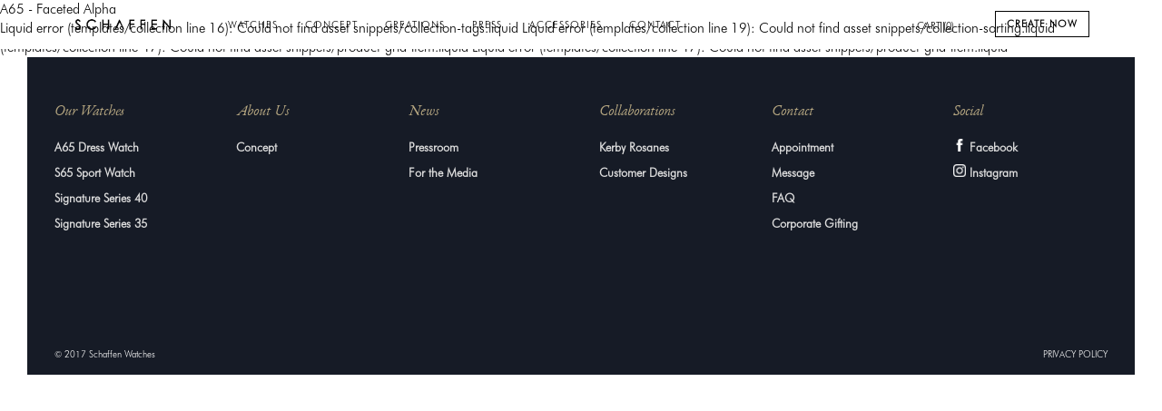

--- FILE ---
content_type: text/html; charset=utf-8
request_url: https://www.schaffenwatches.com/collections/a65-faceted-alpha
body_size: 12483
content:
<!doctype html>
<!--[if lt IE 7]><html class="no-js lt-ie9 lt-ie8 lt-ie7" lang="en"> <![endif]-->
<!--[if IE 7]><html class="no-js lt-ie9 lt-ie8" lang="en"> <![endif]-->
<!--[if IE 8]><html class="no-js lt-ie9" lang="en"> <![endif]-->
<!--[if IE 9 ]><html class="ie9 no-js"> <![endif]-->
<!--[if (gt IE 9)|!(IE)]><!--> <html class="no-js"> <!--<![endif]-->
<head>

  <!-- Basic page needs ================================================== -->
  <meta charset="utf-8">
  <meta name="viewport" content="width=device-width, initial-scale=1, maximum-scale=1">

  <link rel="shortcut icon" href="//www.schaffenwatches.com/cdn/shop/t/2/assets/favicon.png?v=92728743770706037561475476906" type="image/png" />

  <!-- Title and description ================================================== -->
  <title>
    A65 - Faceted Alpha &ndash; Schaffen Watches
  </title>
  
  
  <meta name="google-site-verification" content="aGOAtXMN8xvDhJmaYCxXMWTwUYamIVPhVyVVlPVpDr4" />
  <!-- Social meta ================================================== -->
  
<!-- Helpers ================================================== -->
  <link rel="canonical" href="https://www.schaffenwatches.com/collections/a65-faceted-alpha">
  <meta name="viewport" content="width=device-width,initial-scale=1">
  <link type="text/css" rel="stylesheet" href="//fast.fonts.net/cssapi/ccd3e7a2-5fdd-407e-a01b-ea017655b3a3.css"/>
  
  <!-- CSS ================================================== -->
  
  	<link href="//www.schaffenwatches.com/cdn/shop/t/2/assets/josh.css?v=158533281787666293671513933375" rel="stylesheet" type="text/css" media="all" />
  
  
    <link href="//www.schaffenwatches.com/cdn/shop/t/2/assets/style.alternate.css?v=102808741017521451161507192793" rel="stylesheet" type="text/css" media="all" />
  

  <!-- Header hook for plugins ================================================== -->
  <script>window.performance && window.performance.mark && window.performance.mark('shopify.content_for_header.start');</script><meta id="shopify-digital-wallet" name="shopify-digital-wallet" content="/14220768/digital_wallets/dialog">
<meta name="shopify-checkout-api-token" content="b5515a0f512464045c77cc1af2e433d6">
<meta id="in-context-paypal-metadata" data-shop-id="14220768" data-venmo-supported="false" data-environment="production" data-locale="en_US" data-paypal-v4="true" data-currency="USD">
<link rel="alternate" type="application/atom+xml" title="Feed" href="/collections/a65-faceted-alpha.atom" />
<link rel="alternate" type="application/json+oembed" href="https://www.schaffenwatches.com/collections/a65-faceted-alpha.oembed">
<script async="async" src="/checkouts/internal/preloads.js?locale=en-US"></script>
<script id="shopify-features" type="application/json">{"accessToken":"b5515a0f512464045c77cc1af2e433d6","betas":["rich-media-storefront-analytics"],"domain":"www.schaffenwatches.com","predictiveSearch":true,"shopId":14220768,"locale":"en"}</script>
<script>var Shopify = Shopify || {};
Shopify.shop = "schaffen-watches.myshopify.com";
Shopify.locale = "en";
Shopify.currency = {"active":"USD","rate":"1.0"};
Shopify.country = "US";
Shopify.theme = {"name":"schaffen","id":117632385,"schema_name":null,"schema_version":null,"theme_store_id":null,"role":"main"};
Shopify.theme.handle = "null";
Shopify.theme.style = {"id":null,"handle":null};
Shopify.cdnHost = "www.schaffenwatches.com/cdn";
Shopify.routes = Shopify.routes || {};
Shopify.routes.root = "/";</script>
<script type="module">!function(o){(o.Shopify=o.Shopify||{}).modules=!0}(window);</script>
<script>!function(o){function n(){var o=[];function n(){o.push(Array.prototype.slice.apply(arguments))}return n.q=o,n}var t=o.Shopify=o.Shopify||{};t.loadFeatures=n(),t.autoloadFeatures=n()}(window);</script>
<script id="shop-js-analytics" type="application/json">{"pageType":"collection"}</script>
<script defer="defer" async type="module" src="//www.schaffenwatches.com/cdn/shopifycloud/shop-js/modules/v2/client.init-shop-cart-sync_BN7fPSNr.en.esm.js"></script>
<script defer="defer" async type="module" src="//www.schaffenwatches.com/cdn/shopifycloud/shop-js/modules/v2/chunk.common_Cbph3Kss.esm.js"></script>
<script defer="defer" async type="module" src="//www.schaffenwatches.com/cdn/shopifycloud/shop-js/modules/v2/chunk.modal_DKumMAJ1.esm.js"></script>
<script type="module">
  await import("//www.schaffenwatches.com/cdn/shopifycloud/shop-js/modules/v2/client.init-shop-cart-sync_BN7fPSNr.en.esm.js");
await import("//www.schaffenwatches.com/cdn/shopifycloud/shop-js/modules/v2/chunk.common_Cbph3Kss.esm.js");
await import("//www.schaffenwatches.com/cdn/shopifycloud/shop-js/modules/v2/chunk.modal_DKumMAJ1.esm.js");

  window.Shopify.SignInWithShop?.initShopCartSync?.({"fedCMEnabled":true,"windoidEnabled":true});

</script>
<script id="__st">var __st={"a":14220768,"offset":28800,"reqid":"bc415cce-00be-4dbd-be7a-8df56fae53b4-1769777274","pageurl":"www.schaffenwatches.com\/collections\/a65-faceted-alpha","u":"2fd3f7f027b3","p":"collection","rtyp":"collection","rid":30162976827};</script>
<script>window.ShopifyPaypalV4VisibilityTracking = true;</script>
<script id="captcha-bootstrap">!function(){'use strict';const t='contact',e='account',n='new_comment',o=[[t,t],['blogs',n],['comments',n],[t,'customer']],c=[[e,'customer_login'],[e,'guest_login'],[e,'recover_customer_password'],[e,'create_customer']],r=t=>t.map((([t,e])=>`form[action*='/${t}']:not([data-nocaptcha='true']) input[name='form_type'][value='${e}']`)).join(','),a=t=>()=>t?[...document.querySelectorAll(t)].map((t=>t.form)):[];function s(){const t=[...o],e=r(t);return a(e)}const i='password',u='form_key',d=['recaptcha-v3-token','g-recaptcha-response','h-captcha-response',i],f=()=>{try{return window.sessionStorage}catch{return}},m='__shopify_v',_=t=>t.elements[u];function p(t,e,n=!1){try{const o=window.sessionStorage,c=JSON.parse(o.getItem(e)),{data:r}=function(t){const{data:e,action:n}=t;return t[m]||n?{data:e,action:n}:{data:t,action:n}}(c);for(const[e,n]of Object.entries(r))t.elements[e]&&(t.elements[e].value=n);n&&o.removeItem(e)}catch(o){console.error('form repopulation failed',{error:o})}}const l='form_type',E='cptcha';function T(t){t.dataset[E]=!0}const w=window,h=w.document,L='Shopify',v='ce_forms',y='captcha';let A=!1;((t,e)=>{const n=(g='f06e6c50-85a8-45c8-87d0-21a2b65856fe',I='https://cdn.shopify.com/shopifycloud/storefront-forms-hcaptcha/ce_storefront_forms_captcha_hcaptcha.v1.5.2.iife.js',D={infoText:'Protected by hCaptcha',privacyText:'Privacy',termsText:'Terms'},(t,e,n)=>{const o=w[L][v],c=o.bindForm;if(c)return c(t,g,e,D).then(n);var r;o.q.push([[t,g,e,D],n]),r=I,A||(h.body.append(Object.assign(h.createElement('script'),{id:'captcha-provider',async:!0,src:r})),A=!0)});var g,I,D;w[L]=w[L]||{},w[L][v]=w[L][v]||{},w[L][v].q=[],w[L][y]=w[L][y]||{},w[L][y].protect=function(t,e){n(t,void 0,e),T(t)},Object.freeze(w[L][y]),function(t,e,n,w,h,L){const[v,y,A,g]=function(t,e,n){const i=e?o:[],u=t?c:[],d=[...i,...u],f=r(d),m=r(i),_=r(d.filter((([t,e])=>n.includes(e))));return[a(f),a(m),a(_),s()]}(w,h,L),I=t=>{const e=t.target;return e instanceof HTMLFormElement?e:e&&e.form},D=t=>v().includes(t);t.addEventListener('submit',(t=>{const e=I(t);if(!e)return;const n=D(e)&&!e.dataset.hcaptchaBound&&!e.dataset.recaptchaBound,o=_(e),c=g().includes(e)&&(!o||!o.value);(n||c)&&t.preventDefault(),c&&!n&&(function(t){try{if(!f())return;!function(t){const e=f();if(!e)return;const n=_(t);if(!n)return;const o=n.value;o&&e.removeItem(o)}(t);const e=Array.from(Array(32),(()=>Math.random().toString(36)[2])).join('');!function(t,e){_(t)||t.append(Object.assign(document.createElement('input'),{type:'hidden',name:u})),t.elements[u].value=e}(t,e),function(t,e){const n=f();if(!n)return;const o=[...t.querySelectorAll(`input[type='${i}']`)].map((({name:t})=>t)),c=[...d,...o],r={};for(const[a,s]of new FormData(t).entries())c.includes(a)||(r[a]=s);n.setItem(e,JSON.stringify({[m]:1,action:t.action,data:r}))}(t,e)}catch(e){console.error('failed to persist form',e)}}(e),e.submit())}));const S=(t,e)=>{t&&!t.dataset[E]&&(n(t,e.some((e=>e===t))),T(t))};for(const o of['focusin','change'])t.addEventListener(o,(t=>{const e=I(t);D(e)&&S(e,y())}));const B=e.get('form_key'),M=e.get(l),P=B&&M;t.addEventListener('DOMContentLoaded',(()=>{const t=y();if(P)for(const e of t)e.elements[l].value===M&&p(e,B);[...new Set([...A(),...v().filter((t=>'true'===t.dataset.shopifyCaptcha))])].forEach((e=>S(e,t)))}))}(h,new URLSearchParams(w.location.search),n,t,e,['guest_login'])})(!0,!0)}();</script>
<script integrity="sha256-4kQ18oKyAcykRKYeNunJcIwy7WH5gtpwJnB7kiuLZ1E=" data-source-attribution="shopify.loadfeatures" defer="defer" src="//www.schaffenwatches.com/cdn/shopifycloud/storefront/assets/storefront/load_feature-a0a9edcb.js" crossorigin="anonymous"></script>
<script data-source-attribution="shopify.dynamic_checkout.dynamic.init">var Shopify=Shopify||{};Shopify.PaymentButton=Shopify.PaymentButton||{isStorefrontPortableWallets:!0,init:function(){window.Shopify.PaymentButton.init=function(){};var t=document.createElement("script");t.src="https://www.schaffenwatches.com/cdn/shopifycloud/portable-wallets/latest/portable-wallets.en.js",t.type="module",document.head.appendChild(t)}};
</script>
<script data-source-attribution="shopify.dynamic_checkout.buyer_consent">
  function portableWalletsHideBuyerConsent(e){var t=document.getElementById("shopify-buyer-consent"),n=document.getElementById("shopify-subscription-policy-button");t&&n&&(t.classList.add("hidden"),t.setAttribute("aria-hidden","true"),n.removeEventListener("click",e))}function portableWalletsShowBuyerConsent(e){var t=document.getElementById("shopify-buyer-consent"),n=document.getElementById("shopify-subscription-policy-button");t&&n&&(t.classList.remove("hidden"),t.removeAttribute("aria-hidden"),n.addEventListener("click",e))}window.Shopify?.PaymentButton&&(window.Shopify.PaymentButton.hideBuyerConsent=portableWalletsHideBuyerConsent,window.Shopify.PaymentButton.showBuyerConsent=portableWalletsShowBuyerConsent);
</script>
<script data-source-attribution="shopify.dynamic_checkout.cart.bootstrap">document.addEventListener("DOMContentLoaded",(function(){function t(){return document.querySelector("shopify-accelerated-checkout-cart, shopify-accelerated-checkout")}if(t())Shopify.PaymentButton.init();else{new MutationObserver((function(e,n){t()&&(Shopify.PaymentButton.init(),n.disconnect())})).observe(document.body,{childList:!0,subtree:!0})}}));
</script>
<link id="shopify-accelerated-checkout-styles" rel="stylesheet" media="screen" href="https://www.schaffenwatches.com/cdn/shopifycloud/portable-wallets/latest/accelerated-checkout-backwards-compat.css" crossorigin="anonymous">
<style id="shopify-accelerated-checkout-cart">
        #shopify-buyer-consent {
  margin-top: 1em;
  display: inline-block;
  width: 100%;
}

#shopify-buyer-consent.hidden {
  display: none;
}

#shopify-subscription-policy-button {
  background: none;
  border: none;
  padding: 0;
  text-decoration: underline;
  font-size: inherit;
  cursor: pointer;
}

#shopify-subscription-policy-button::before {
  box-shadow: none;
}

      </style>

<script>window.performance && window.performance.mark && window.performance.mark('shopify.content_for_header.end');</script>

  <script src="//ajax.googleapis.com/ajax/libs/jquery/1.11.0/jquery.min.js" type="text/javascript"></script>
  <script src="//www.schaffenwatches.com/cdn/shop/t/2/assets/imagesloaded.pkgd.min.js?v=122245327961257052051470558667" type="text/javascript"></script>
  
  

  <!-- Facebook Pixel Code -->
<script>
!function(f,b,e,v,n,t,s){if(f.fbq)return;n=f.fbq=function(){n.callMethod?
n.callMethod.apply(n,arguments):n.queue.push(arguments)};if(!f._fbq)f._fbq=n;
n.push=n;n.loaded=!0;n.version='2.0';n.queue=[];t=b.createElement(e);t.async=!0;
t.src=v;s=b.getElementsByTagName(e)[0];s.parentNode.insertBefore(t,s)}(window,
document,'script','https://connect.facebook.net/en_US/fbevents.js');
fbq('init', '137486016775390'); // Insert your pixel ID here.
fbq('track', 'PageView');
</script>
<noscript><img height="1" width="1" style="display:none"
src="https://www.facebook.com/tr?id=137486016775390&ev=PageView&noscript=1"
/></noscript>
<!-- DO NOT MODIFY -->
<!-- End Facebook Pixel Code -->

<meta property="og:image" content="https://cdn.shopify.com/s/files/1/1422/0768/files/checkout_logo_2.png?height=628&pad_color=6e7783&v=1613150664&width=1200" />
<meta property="og:image:secure_url" content="https://cdn.shopify.com/s/files/1/1422/0768/files/checkout_logo_2.png?height=628&pad_color=6e7783&v=1613150664&width=1200" />
<meta property="og:image:width" content="1200" />
<meta property="og:image:height" content="628" />
<link href="https://monorail-edge.shopifysvc.com" rel="dns-prefetch">
<script>(function(){if ("sendBeacon" in navigator && "performance" in window) {try {var session_token_from_headers = performance.getEntriesByType('navigation')[0].serverTiming.find(x => x.name == '_s').description;} catch {var session_token_from_headers = undefined;}var session_cookie_matches = document.cookie.match(/_shopify_s=([^;]*)/);var session_token_from_cookie = session_cookie_matches && session_cookie_matches.length === 2 ? session_cookie_matches[1] : "";var session_token = session_token_from_headers || session_token_from_cookie || "";function handle_abandonment_event(e) {var entries = performance.getEntries().filter(function(entry) {return /monorail-edge.shopifysvc.com/.test(entry.name);});if (!window.abandonment_tracked && entries.length === 0) {window.abandonment_tracked = true;var currentMs = Date.now();var navigation_start = performance.timing.navigationStart;var payload = {shop_id: 14220768,url: window.location.href,navigation_start,duration: currentMs - navigation_start,session_token,page_type: "collection"};window.navigator.sendBeacon("https://monorail-edge.shopifysvc.com/v1/produce", JSON.stringify({schema_id: "online_store_buyer_site_abandonment/1.1",payload: payload,metadata: {event_created_at_ms: currentMs,event_sent_at_ms: currentMs}}));}}window.addEventListener('pagehide', handle_abandonment_event);}}());</script>
<script id="web-pixels-manager-setup">(function e(e,d,r,n,o){if(void 0===o&&(o={}),!Boolean(null===(a=null===(i=window.Shopify)||void 0===i?void 0:i.analytics)||void 0===a?void 0:a.replayQueue)){var i,a;window.Shopify=window.Shopify||{};var t=window.Shopify;t.analytics=t.analytics||{};var s=t.analytics;s.replayQueue=[],s.publish=function(e,d,r){return s.replayQueue.push([e,d,r]),!0};try{self.performance.mark("wpm:start")}catch(e){}var l=function(){var e={modern:/Edge?\/(1{2}[4-9]|1[2-9]\d|[2-9]\d{2}|\d{4,})\.\d+(\.\d+|)|Firefox\/(1{2}[4-9]|1[2-9]\d|[2-9]\d{2}|\d{4,})\.\d+(\.\d+|)|Chrom(ium|e)\/(9{2}|\d{3,})\.\d+(\.\d+|)|(Maci|X1{2}).+ Version\/(15\.\d+|(1[6-9]|[2-9]\d|\d{3,})\.\d+)([,.]\d+|)( \(\w+\)|)( Mobile\/\w+|) Safari\/|Chrome.+OPR\/(9{2}|\d{3,})\.\d+\.\d+|(CPU[ +]OS|iPhone[ +]OS|CPU[ +]iPhone|CPU IPhone OS|CPU iPad OS)[ +]+(15[._]\d+|(1[6-9]|[2-9]\d|\d{3,})[._]\d+)([._]\d+|)|Android:?[ /-](13[3-9]|1[4-9]\d|[2-9]\d{2}|\d{4,})(\.\d+|)(\.\d+|)|Android.+Firefox\/(13[5-9]|1[4-9]\d|[2-9]\d{2}|\d{4,})\.\d+(\.\d+|)|Android.+Chrom(ium|e)\/(13[3-9]|1[4-9]\d|[2-9]\d{2}|\d{4,})\.\d+(\.\d+|)|SamsungBrowser\/([2-9]\d|\d{3,})\.\d+/,legacy:/Edge?\/(1[6-9]|[2-9]\d|\d{3,})\.\d+(\.\d+|)|Firefox\/(5[4-9]|[6-9]\d|\d{3,})\.\d+(\.\d+|)|Chrom(ium|e)\/(5[1-9]|[6-9]\d|\d{3,})\.\d+(\.\d+|)([\d.]+$|.*Safari\/(?![\d.]+ Edge\/[\d.]+$))|(Maci|X1{2}).+ Version\/(10\.\d+|(1[1-9]|[2-9]\d|\d{3,})\.\d+)([,.]\d+|)( \(\w+\)|)( Mobile\/\w+|) Safari\/|Chrome.+OPR\/(3[89]|[4-9]\d|\d{3,})\.\d+\.\d+|(CPU[ +]OS|iPhone[ +]OS|CPU[ +]iPhone|CPU IPhone OS|CPU iPad OS)[ +]+(10[._]\d+|(1[1-9]|[2-9]\d|\d{3,})[._]\d+)([._]\d+|)|Android:?[ /-](13[3-9]|1[4-9]\d|[2-9]\d{2}|\d{4,})(\.\d+|)(\.\d+|)|Mobile Safari.+OPR\/([89]\d|\d{3,})\.\d+\.\d+|Android.+Firefox\/(13[5-9]|1[4-9]\d|[2-9]\d{2}|\d{4,})\.\d+(\.\d+|)|Android.+Chrom(ium|e)\/(13[3-9]|1[4-9]\d|[2-9]\d{2}|\d{4,})\.\d+(\.\d+|)|Android.+(UC? ?Browser|UCWEB|U3)[ /]?(15\.([5-9]|\d{2,})|(1[6-9]|[2-9]\d|\d{3,})\.\d+)\.\d+|SamsungBrowser\/(5\.\d+|([6-9]|\d{2,})\.\d+)|Android.+MQ{2}Browser\/(14(\.(9|\d{2,})|)|(1[5-9]|[2-9]\d|\d{3,})(\.\d+|))(\.\d+|)|K[Aa][Ii]OS\/(3\.\d+|([4-9]|\d{2,})\.\d+)(\.\d+|)/},d=e.modern,r=e.legacy,n=navigator.userAgent;return n.match(d)?"modern":n.match(r)?"legacy":"unknown"}(),u="modern"===l?"modern":"legacy",c=(null!=n?n:{modern:"",legacy:""})[u],f=function(e){return[e.baseUrl,"/wpm","/b",e.hashVersion,"modern"===e.buildTarget?"m":"l",".js"].join("")}({baseUrl:d,hashVersion:r,buildTarget:u}),m=function(e){var d=e.version,r=e.bundleTarget,n=e.surface,o=e.pageUrl,i=e.monorailEndpoint;return{emit:function(e){var a=e.status,t=e.errorMsg,s=(new Date).getTime(),l=JSON.stringify({metadata:{event_sent_at_ms:s},events:[{schema_id:"web_pixels_manager_load/3.1",payload:{version:d,bundle_target:r,page_url:o,status:a,surface:n,error_msg:t},metadata:{event_created_at_ms:s}}]});if(!i)return console&&console.warn&&console.warn("[Web Pixels Manager] No Monorail endpoint provided, skipping logging."),!1;try{return self.navigator.sendBeacon.bind(self.navigator)(i,l)}catch(e){}var u=new XMLHttpRequest;try{return u.open("POST",i,!0),u.setRequestHeader("Content-Type","text/plain"),u.send(l),!0}catch(e){return console&&console.warn&&console.warn("[Web Pixels Manager] Got an unhandled error while logging to Monorail."),!1}}}}({version:r,bundleTarget:l,surface:e.surface,pageUrl:self.location.href,monorailEndpoint:e.monorailEndpoint});try{o.browserTarget=l,function(e){var d=e.src,r=e.async,n=void 0===r||r,o=e.onload,i=e.onerror,a=e.sri,t=e.scriptDataAttributes,s=void 0===t?{}:t,l=document.createElement("script"),u=document.querySelector("head"),c=document.querySelector("body");if(l.async=n,l.src=d,a&&(l.integrity=a,l.crossOrigin="anonymous"),s)for(var f in s)if(Object.prototype.hasOwnProperty.call(s,f))try{l.dataset[f]=s[f]}catch(e){}if(o&&l.addEventListener("load",o),i&&l.addEventListener("error",i),u)u.appendChild(l);else{if(!c)throw new Error("Did not find a head or body element to append the script");c.appendChild(l)}}({src:f,async:!0,onload:function(){if(!function(){var e,d;return Boolean(null===(d=null===(e=window.Shopify)||void 0===e?void 0:e.analytics)||void 0===d?void 0:d.initialized)}()){var d=window.webPixelsManager.init(e)||void 0;if(d){var r=window.Shopify.analytics;r.replayQueue.forEach((function(e){var r=e[0],n=e[1],o=e[2];d.publishCustomEvent(r,n,o)})),r.replayQueue=[],r.publish=d.publishCustomEvent,r.visitor=d.visitor,r.initialized=!0}}},onerror:function(){return m.emit({status:"failed",errorMsg:"".concat(f," has failed to load")})},sri:function(e){var d=/^sha384-[A-Za-z0-9+/=]+$/;return"string"==typeof e&&d.test(e)}(c)?c:"",scriptDataAttributes:o}),m.emit({status:"loading"})}catch(e){m.emit({status:"failed",errorMsg:(null==e?void 0:e.message)||"Unknown error"})}}})({shopId: 14220768,storefrontBaseUrl: "https://www.schaffenwatches.com",extensionsBaseUrl: "https://extensions.shopifycdn.com/cdn/shopifycloud/web-pixels-manager",monorailEndpoint: "https://monorail-edge.shopifysvc.com/unstable/produce_batch",surface: "storefront-renderer",enabledBetaFlags: ["2dca8a86"],webPixelsConfigList: [{"id":"70713510","eventPayloadVersion":"v1","runtimeContext":"LAX","scriptVersion":"1","type":"CUSTOM","privacyPurposes":["MARKETING"],"name":"Meta pixel (migrated)"},{"id":"117211302","eventPayloadVersion":"v1","runtimeContext":"LAX","scriptVersion":"1","type":"CUSTOM","privacyPurposes":["ANALYTICS"],"name":"Google Analytics tag (migrated)"},{"id":"shopify-app-pixel","configuration":"{}","eventPayloadVersion":"v1","runtimeContext":"STRICT","scriptVersion":"0450","apiClientId":"shopify-pixel","type":"APP","privacyPurposes":["ANALYTICS","MARKETING"]},{"id":"shopify-custom-pixel","eventPayloadVersion":"v1","runtimeContext":"LAX","scriptVersion":"0450","apiClientId":"shopify-pixel","type":"CUSTOM","privacyPurposes":["ANALYTICS","MARKETING"]}],isMerchantRequest: false,initData: {"shop":{"name":"Schaffen Watches","paymentSettings":{"currencyCode":"USD"},"myshopifyDomain":"schaffen-watches.myshopify.com","countryCode":"SG","storefrontUrl":"https:\/\/www.schaffenwatches.com"},"customer":null,"cart":null,"checkout":null,"productVariants":[],"purchasingCompany":null},},"https://www.schaffenwatches.com/cdn","1d2a099fw23dfb22ep557258f5m7a2edbae",{"modern":"","legacy":""},{"shopId":"14220768","storefrontBaseUrl":"https:\/\/www.schaffenwatches.com","extensionBaseUrl":"https:\/\/extensions.shopifycdn.com\/cdn\/shopifycloud\/web-pixels-manager","surface":"storefront-renderer","enabledBetaFlags":"[\"2dca8a86\"]","isMerchantRequest":"false","hashVersion":"1d2a099fw23dfb22ep557258f5m7a2edbae","publish":"custom","events":"[[\"page_viewed\",{}],[\"collection_viewed\",{\"collection\":{\"id\":\"30162976827\",\"title\":\"A65 - Faceted Alpha\",\"productVariants\":[{\"price\":{\"amount\":0.0,\"currencyCode\":\"USD\"},\"product\":{\"title\":\"A65 - Faceted Alpha - Blue Hour, Minute \u0026 Seconds\",\"vendor\":\"Schaffen Watches\",\"id\":\"506356858939\",\"untranslatedTitle\":\"A65 - Faceted Alpha - Blue Hour, Minute \u0026 Seconds\",\"url\":\"\/products\/a65-faceted-alpha-blue-hour-minute-seconds\",\"type\":\"Hands\"},\"id\":\"6817675182139\",\"image\":{\"src\":\"\/\/www.schaffenwatches.com\/cdn\/shop\/products\/Blue_hour_blue_second_thumbnail.png?v=1519023239\"},\"sku\":\"\",\"title\":\"Default Title\",\"untranslatedTitle\":\"Default Title\"},{\"price\":{\"amount\":0.0,\"currencyCode\":\"USD\"},\"product\":{\"title\":\"A65 - Faceted Alpha - Blue Hour, Minute \u0026 Silver Seconds\",\"vendor\":\"Schaffen Watches\",\"id\":\"506356629563\",\"untranslatedTitle\":\"A65 - Faceted Alpha - Blue Hour, Minute \u0026 Silver Seconds\",\"url\":\"\/products\/a65-faceted-alpha-blue-hour-minute-silver-seconds\",\"type\":\"Hands\"},\"id\":\"6817674231867\",\"image\":{\"src\":\"\/\/www.schaffenwatches.com\/cdn\/shop\/products\/Blue_hour_silver_second_thumbnail.png?v=1519023270\"},\"sku\":\"\",\"title\":\"Default Title\",\"untranslatedTitle\":\"Default Title\"},{\"price\":{\"amount\":0.0,\"currencyCode\":\"USD\"},\"product\":{\"title\":\"A65 - Faceted Alpha - Silver Hour, Minute \u0026 Blue Seconds\",\"vendor\":\"Schaffen Watches\",\"id\":\"506355351611\",\"untranslatedTitle\":\"A65 - Faceted Alpha - Silver Hour, Minute \u0026 Blue Seconds\",\"url\":\"\/products\/a65-faceted-alpha-silver-hour-minute-blue-seconds\",\"type\":\"Hands\"},\"id\":\"6817668628539\",\"image\":{\"src\":\"\/\/www.schaffenwatches.com\/cdn\/shop\/products\/Silver_hour_blue_second_thumbnail.png?v=1519023300\"},\"sku\":\"\",\"title\":\"Default Title\",\"untranslatedTitle\":\"Default Title\"},{\"price\":{\"amount\":0.0,\"currencyCode\":\"USD\"},\"product\":{\"title\":\"A65 - Faceted Alpha - Silver Hour, Minute \u0026 Seconds\",\"vendor\":\"Schaffen Watches\",\"id\":\"505666732091\",\"untranslatedTitle\":\"A65 - Faceted Alpha - Silver Hour, Minute \u0026 Seconds\",\"url\":\"\/products\/a65-faceted-alpha-silver\",\"type\":\"Hands\"},\"id\":\"6814525456443\",\"image\":{\"src\":\"\/\/www.schaffenwatches.com\/cdn\/shop\/products\/Silver_hour_silver_second_thumbnail.png?v=1519023328\"},\"sku\":\"\",\"title\":\"Default Title\",\"untranslatedTitle\":\"Default Title\"}]}}]]"});</script><script>
  window.ShopifyAnalytics = window.ShopifyAnalytics || {};
  window.ShopifyAnalytics.meta = window.ShopifyAnalytics.meta || {};
  window.ShopifyAnalytics.meta.currency = 'USD';
  var meta = {"products":[{"id":506356858939,"gid":"gid:\/\/shopify\/Product\/506356858939","vendor":"Schaffen Watches","type":"Hands","handle":"a65-faceted-alpha-blue-hour-minute-seconds","variants":[{"id":6817675182139,"price":0,"name":"A65 - Faceted Alpha - Blue Hour, Minute \u0026 Seconds","public_title":null,"sku":""}],"remote":false},{"id":506356629563,"gid":"gid:\/\/shopify\/Product\/506356629563","vendor":"Schaffen Watches","type":"Hands","handle":"a65-faceted-alpha-blue-hour-minute-silver-seconds","variants":[{"id":6817674231867,"price":0,"name":"A65 - Faceted Alpha - Blue Hour, Minute \u0026 Silver Seconds","public_title":null,"sku":""}],"remote":false},{"id":506355351611,"gid":"gid:\/\/shopify\/Product\/506355351611","vendor":"Schaffen Watches","type":"Hands","handle":"a65-faceted-alpha-silver-hour-minute-blue-seconds","variants":[{"id":6817668628539,"price":0,"name":"A65 - Faceted Alpha - Silver Hour, Minute \u0026 Blue Seconds","public_title":null,"sku":""}],"remote":false},{"id":505666732091,"gid":"gid:\/\/shopify\/Product\/505666732091","vendor":"Schaffen Watches","type":"Hands","handle":"a65-faceted-alpha-silver","variants":[{"id":6814525456443,"price":0,"name":"A65 - Faceted Alpha - Silver Hour, Minute \u0026 Seconds","public_title":null,"sku":""}],"remote":false}],"page":{"pageType":"collection","resourceType":"collection","resourceId":30162976827,"requestId":"bc415cce-00be-4dbd-be7a-8df56fae53b4-1769777274"}};
  for (var attr in meta) {
    window.ShopifyAnalytics.meta[attr] = meta[attr];
  }
</script>
<script class="analytics">
  (function () {
    var customDocumentWrite = function(content) {
      var jquery = null;

      if (window.jQuery) {
        jquery = window.jQuery;
      } else if (window.Checkout && window.Checkout.$) {
        jquery = window.Checkout.$;
      }

      if (jquery) {
        jquery('body').append(content);
      }
    };

    var hasLoggedConversion = function(token) {
      if (token) {
        return document.cookie.indexOf('loggedConversion=' + token) !== -1;
      }
      return false;
    }

    var setCookieIfConversion = function(token) {
      if (token) {
        var twoMonthsFromNow = new Date(Date.now());
        twoMonthsFromNow.setMonth(twoMonthsFromNow.getMonth() + 2);

        document.cookie = 'loggedConversion=' + token + '; expires=' + twoMonthsFromNow;
      }
    }

    var trekkie = window.ShopifyAnalytics.lib = window.trekkie = window.trekkie || [];
    if (trekkie.integrations) {
      return;
    }
    trekkie.methods = [
      'identify',
      'page',
      'ready',
      'track',
      'trackForm',
      'trackLink'
    ];
    trekkie.factory = function(method) {
      return function() {
        var args = Array.prototype.slice.call(arguments);
        args.unshift(method);
        trekkie.push(args);
        return trekkie;
      };
    };
    for (var i = 0; i < trekkie.methods.length; i++) {
      var key = trekkie.methods[i];
      trekkie[key] = trekkie.factory(key);
    }
    trekkie.load = function(config) {
      trekkie.config = config || {};
      trekkie.config.initialDocumentCookie = document.cookie;
      var first = document.getElementsByTagName('script')[0];
      var script = document.createElement('script');
      script.type = 'text/javascript';
      script.onerror = function(e) {
        var scriptFallback = document.createElement('script');
        scriptFallback.type = 'text/javascript';
        scriptFallback.onerror = function(error) {
                var Monorail = {
      produce: function produce(monorailDomain, schemaId, payload) {
        var currentMs = new Date().getTime();
        var event = {
          schema_id: schemaId,
          payload: payload,
          metadata: {
            event_created_at_ms: currentMs,
            event_sent_at_ms: currentMs
          }
        };
        return Monorail.sendRequest("https://" + monorailDomain + "/v1/produce", JSON.stringify(event));
      },
      sendRequest: function sendRequest(endpointUrl, payload) {
        // Try the sendBeacon API
        if (window && window.navigator && typeof window.navigator.sendBeacon === 'function' && typeof window.Blob === 'function' && !Monorail.isIos12()) {
          var blobData = new window.Blob([payload], {
            type: 'text/plain'
          });

          if (window.navigator.sendBeacon(endpointUrl, blobData)) {
            return true;
          } // sendBeacon was not successful

        } // XHR beacon

        var xhr = new XMLHttpRequest();

        try {
          xhr.open('POST', endpointUrl);
          xhr.setRequestHeader('Content-Type', 'text/plain');
          xhr.send(payload);
        } catch (e) {
          console.log(e);
        }

        return false;
      },
      isIos12: function isIos12() {
        return window.navigator.userAgent.lastIndexOf('iPhone; CPU iPhone OS 12_') !== -1 || window.navigator.userAgent.lastIndexOf('iPad; CPU OS 12_') !== -1;
      }
    };
    Monorail.produce('monorail-edge.shopifysvc.com',
      'trekkie_storefront_load_errors/1.1',
      {shop_id: 14220768,
      theme_id: 117632385,
      app_name: "storefront",
      context_url: window.location.href,
      source_url: "//www.schaffenwatches.com/cdn/s/trekkie.storefront.c59ea00e0474b293ae6629561379568a2d7c4bba.min.js"});

        };
        scriptFallback.async = true;
        scriptFallback.src = '//www.schaffenwatches.com/cdn/s/trekkie.storefront.c59ea00e0474b293ae6629561379568a2d7c4bba.min.js';
        first.parentNode.insertBefore(scriptFallback, first);
      };
      script.async = true;
      script.src = '//www.schaffenwatches.com/cdn/s/trekkie.storefront.c59ea00e0474b293ae6629561379568a2d7c4bba.min.js';
      first.parentNode.insertBefore(script, first);
    };
    trekkie.load(
      {"Trekkie":{"appName":"storefront","development":false,"defaultAttributes":{"shopId":14220768,"isMerchantRequest":null,"themeId":117632385,"themeCityHash":"1770253945859497595","contentLanguage":"en","currency":"USD","eventMetadataId":"3046c15a-c0a4-4022-9bcf-8df2d4319a24"},"isServerSideCookieWritingEnabled":true,"monorailRegion":"shop_domain","enabledBetaFlags":["65f19447","b5387b81"]},"Session Attribution":{},"S2S":{"facebookCapiEnabled":false,"source":"trekkie-storefront-renderer","apiClientId":580111}}
    );

    var loaded = false;
    trekkie.ready(function() {
      if (loaded) return;
      loaded = true;

      window.ShopifyAnalytics.lib = window.trekkie;

      var originalDocumentWrite = document.write;
      document.write = customDocumentWrite;
      try { window.ShopifyAnalytics.merchantGoogleAnalytics.call(this); } catch(error) {};
      document.write = originalDocumentWrite;

      window.ShopifyAnalytics.lib.page(null,{"pageType":"collection","resourceType":"collection","resourceId":30162976827,"requestId":"bc415cce-00be-4dbd-be7a-8df56fae53b4-1769777274","shopifyEmitted":true});

      var match = window.location.pathname.match(/checkouts\/(.+)\/(thank_you|post_purchase)/)
      var token = match? match[1]: undefined;
      if (!hasLoggedConversion(token)) {
        setCookieIfConversion(token);
        window.ShopifyAnalytics.lib.track("Viewed Product Category",{"currency":"USD","category":"Collection: a65-faceted-alpha","collectionName":"a65-faceted-alpha","collectionId":30162976827,"nonInteraction":true},undefined,undefined,{"shopifyEmitted":true});
      }
    });


        var eventsListenerScript = document.createElement('script');
        eventsListenerScript.async = true;
        eventsListenerScript.src = "//www.schaffenwatches.com/cdn/shopifycloud/storefront/assets/shop_events_listener-3da45d37.js";
        document.getElementsByTagName('head')[0].appendChild(eventsListenerScript);

})();</script>
  <script>
  if (!window.ga || (window.ga && typeof window.ga !== 'function')) {
    window.ga = function ga() {
      (window.ga.q = window.ga.q || []).push(arguments);
      if (window.Shopify && window.Shopify.analytics && typeof window.Shopify.analytics.publish === 'function') {
        window.Shopify.analytics.publish("ga_stub_called", {}, {sendTo: "google_osp_migration"});
      }
      console.error("Shopify's Google Analytics stub called with:", Array.from(arguments), "\nSee https://help.shopify.com/manual/promoting-marketing/pixels/pixel-migration#google for more information.");
    };
    if (window.Shopify && window.Shopify.analytics && typeof window.Shopify.analytics.publish === 'function') {
      window.Shopify.analytics.publish("ga_stub_initialized", {}, {sendTo: "google_osp_migration"});
    }
  }
</script>
<script
  defer
  src="https://www.schaffenwatches.com/cdn/shopifycloud/perf-kit/shopify-perf-kit-3.1.0.min.js"
  data-application="storefront-renderer"
  data-shop-id="14220768"
  data-render-region="gcp-us-east1"
  data-page-type="collection"
  data-theme-instance-id="117632385"
  data-theme-name=""
  data-theme-version=""
  data-monorail-region="shop_domain"
  data-resource-timing-sampling-rate="10"
  data-shs="true"
  data-shs-beacon="true"
  data-shs-export-with-fetch="true"
  data-shs-logs-sample-rate="1"
  data-shs-beacon-endpoint="https://www.schaffenwatches.com/api/collect"
></script>
</head>

<body>
  <script>
    var ww;
    var wh;
    var hh;
    var bh;
    $(function(){
      ww = $(window).width();
      wh = $(window).height();
      hh = $("header").outerHeight();
      bh = $(".global-banner-con").outerHeight();
    });

  </script>
<!--   old header -->
  
  
<!--   josh header -->
  
  
  	<header    style="background:white;">
	<aside class="header-cart-con">
  <div class="container clear">


    <a href="/cart" class="global-button black">Check Out</a>
  </div>



</aside>


	<div class="container clear">


		<aside class="col-6 col-tablet-3 col-desktop-2 header-left no-padding">
			<div class="header-logo">
				<a href="/">
<!-- 					<img src="//www.schaffenwatches.com/cdn/shop/t/2/assets/logo-white-2.png?v=26108300865479028471470476383" /> -->
                  	<img style="object-fit:contain;" src="//www.schaffenwatches.com/cdn/shop/t/2/assets/schaffenlogo.jpg?v=85132673088846873831506673796" />
				</a>
			</div>
		</aside>


		<aside class="col-6 col-tablet-9 col-desktop-10 header-right clear no-padding">

			<div class="header-shortcut hide-hd" style="font-family:'FuturaLight';color:black;">
				Menu
			</div>



			<div class="header-cart-mobile hide-hd">
				<a href="/cart" style="font-family:'FuturaLight';color:black;">Cart (<span class="global-cart-count">0</span>)</a>
			</div>



			<nav class="header-nav">
				<div class="col-12 col-hd-7 header-nav-main">
					<ul>
                      	
						
						
						<li class="shiftheaderwatch header-nav-main-each header-nav-parent" style="padding-left:20px;font-size:11px;padding-right:30px;letter-spacing:1px;background:white;">
							<a href="/" class="header-nav-parent-link hide-mobile show-desktop">WATCHES</a>
							<a href="#global-watch-popup3" class="header-nav-parent-link build-watch-trigger hide-desktop">WATCHES
							</a>

							<div class="header-nav-sub-con" style="background:black;">
								<div class="wrap">
									<div class="header-nav-sub-each global-watch-hover" style="background:black;">
										<div class="header-nav-sub-each-header">
											<h4 style="font-family:'GaramondItalic';color:#B5A680;font-size:16px;">Signature Series (Quartz)</h4>
											<p style="font-family:'FuturaLight';font-size:16px;">Design Your Timepiece</p>

										</div>
										<div class="header-nav-sub-byo">
											<div class="header-nav-sub-byo-each" style="width:30%;">
	<a href="/products/signature-series-35mm">
		<img src="//www.schaffenwatches.com/cdn/shop/t/2/assets/35mm.png?v=153262476591334063351506675732" class="header-nav-sub-img">
		<p>Signature Series 35mm</p>
	</a>

</div>

<div class="header-nav-sub-byo-each" style="width:30%;">

  	<a href="/products/signature-series-40mm">
		<img src="//www.schaffenwatches.com/cdn/shop/t/2/assets/40mm.png?v=75567611706664137791506675713" class="header-nav-sub-img">
		<p>Signature Series 40mm</p>
	</a>
</div>
										</div>
									</div>
									<div class="header-nav-sub-each global-watch-hover" style="background:black;">
										<div class="header-nav-sub-each-header">
											<h4 style="font-family:'GaramondItalic';color:#B5A680;font-size:16px;">Reference 65 (Mechanical)</h4>
											<p style="font-family:'FuturaLight';font-size:16px;">Design and Pre-order</p>
										</div>
										<div class="header-nav-sub-byo">
											<div class="header-nav-sub-byo-each" style="margin-right:50px;">
	<a href="/pages/a65dresswatch">
		<img src="//www.schaffenwatches.com/cdn/shop/t/2/assets/schaffen_a65dresswatch_front.jpg?v=62931846718853322021507196024" class="header-nav-sub-img">
		<p>A65 Dress Watch</p>
	</a>

</div>


<div class="header-nav-sub-byo-each">

  	<a href="/pages/s65sportwatch">
		<img src="//www.schaffenwatches.com/cdn/shop/t/2/assets/schaffen_s65sportwatch_front.jpg?v=7940088657304622671507196092" class="header-nav-sub-img">
		<p>S65 Sport Watch</p>
	</a>
</div>
										</div>
									</div>
								</div>
							</div>

						</li>
						
						
						
						<li class="header-nav-main-each" style="font-family:'FuturaLight';font-size:11px;padding-right:30px;letter-spacing:1px;">
							<a href="/pages/about-us">CONCEPT</a>
						</li>
						
						
						
						<li class="header-nav-main-each" style="font-family:'FuturaLight';font-size:11px;padding-right:30px;letter-spacing:1px;">
							<a href="/blogs/gallery">CREATIONS</a>
						</li>
						
						
						
						<li class="header-nav-main-each" style="font-family:'FuturaLight';font-size:11px;padding-right:30px;letter-spacing:1px;">
							<a href="/blogs/press-room">PRESS</a>
						</li>
						
						
						
						<li class="header-nav-main-each" style="font-family:'FuturaLight';font-size:11px;padding-right:30px;letter-spacing:1px;">
							<a href="https://www.schaffenwatches.com/pages/accessories">ACCESSORIES</a>
						</li>
						
						
						
						<li class="header-nav-main-each" style="font-family:'FuturaLight';font-size:11px;padding-right:30px;letter-spacing:1px;">
							<a href="/pages/contact">CONTACT</a>
						</li>
						
						

					</ul>
				</div>

				<div class="col-12 col-hd-5 header-nav-user">

					<div href="#global-watch-popup3" class="header-fixed-cta build-watch2" style="font-family:'FuturaLight';font-size:11px;">
						Create now
					</div>


					<ul>
						
<!-- 						<li class="header-nav-user-each header-nav-cart"> -->
                      		<div style="margin-top:5px;margin-right:20px;">
								<a href="/cart" style="font-family:'FuturaLight';font-size:11px;padding-left:15px;padding-right:20px;">CART (<span class="global-cart-count">0</span>)</a>
<!-- 						</li> -->
                      		</div>

					</ul>


				</div>

			</nav>


		</aside>



	</div>

</header>


  
  <aside class="header-msg-con">
	<div class="container clear no-padding">
		<p class="col-12 col-tablet-8">
			Item has been added to your cart.
		</p>
		<a href="/cart" class="global-button black col-6 col-tablet-4">Check out</a>
	</div>
</aside>
  <div class="global-overlay"></div>
  <aside id="global-watch-popup"  class="global-watch-popup-con white-popup-block mfp-hide">
  <div class="global-watch-popup-inner">
    <div class="global-watch-popup-cell">

      <div class="global-watch-popup-tabs hide-tablet clear text-center">
        <div class="global-watch-popup-tabs-each col-6" data-id="popup-byo">
          <p>Design Your Own</p>
        </div>
        <div class="global-watch-popup-tabs-each col-6" data-id="popup-watch">
          <p>Schaffen Collection</p>
        </div>
      </div>


      <aside class="global-watch-popup-content">
        <div id="popup-byo" class="header-nav-sub-each">
         <div class="header-nav-sub-each-inner">
          <div class="header-nav-sub-each-header">
            <h4>Design Your Own</h4>
            <p>Begin by choosing a size</p>

          </div>

          <div class="header-nav-sub-byo">
           
<div class="header-nav-sub-byo-each" style="width:30%;">
	<a href="/products/a65-dress-watch-1">
		<img src="//www.schaffenwatches.com/cdn/shop/products/Skeleton-A65_large.png?v=1518979829" alt="A65 Dress Watch" title="A65 Dress Watch" class="header-nav-sub-img">
		<p>A65 Dress Watch</p>
	</a>
</div>

<div class="header-nav-sub-byo-each" style="width:30%;">
	<a href="/products/s65-sport-watch">
		<img src="//www.schaffenwatches.com/cdn/shop/products/Skeleton-S65_large.png?v=1518979848" alt="S65 Sport Watch" title="S65 Sport Watch" class="header-nav-sub-img">
		<p>S65 Sport Watch</p>
	</a>
</div>

<div class="header-nav-sub-byo-each" style="width:30%;">
	<a href="/products/signature-series-35mm">
		<img src="//www.schaffenwatches.com/cdn/shop/products/Image---Build-Your-Own-_Signature-Series-35mm_large.png?v=1475222179" alt="Signature Series 35mm" title="Signature Series 35mm" class="header-nav-sub-img">
		<p>Signature Series 35mm</p>
	</a>
</div>

<div class="header-nav-sub-byo-each" style="width:30%;">
	<a href="/products/signature-series-40mm">
		<img src="//www.schaffenwatches.com/cdn/shop/products/Image---Build-Your-Own-_Signature-Series-40mm_large.png?v=1475222128" alt="Signature Series 40mm" title="Signature Series 40mm" class="header-nav-sub-img">
		<p>Signature Series 40mm</p>
	</a>
</div>

         </div>
       </div>
     </div>
     <div id="popup-watch" class="header-nav-sub-each">
      <div class="header-nav-sub-each-inner">
        <a href="/pages/our-models">

         <div class="header-nav-sub-each-header">
          <h4>Schaffen Collection</h4>
          <p>Select from our curated designs</p>
        </div>

        <img src="//www.schaffenwatches.com/cdn/shop/t/2/assets/builder_popup_models.png?v=8386677362296437391475222395" alt="Schaffen Collection" title="Schaffen Collection" class="header-nav-sub-img">

      </a>
    </div>
  </div>

  
</aside>


</div>


</div>
</aside>
  
<!--   josh try popup -->
  <aside id="global-watch-popup2"  class="global-watch-popup-con white-popup-block mfp-hide">
  <div class="global-watch-popup-inner">
    <div class="global-watch-popup-cell" style="background-color:black;">

      <div class="global-watch-popup-tabs hide-tablet clear text-center">
        <div class="global-watch-popup-tabs-each col-12" data-id="popup-byo">
          <p>Design Your Own</p>
        </div>
<!--         <div class="global-watch-popup-tabs-each col-6" data-id="popup-watch">
          <p>Schaffen Collection</p>
        </div> -->
      </div>


      <aside class="global-watch-popup-content">
        <div id="popup-byo" class="header-nav-sub-each" style="width:100%;background:black;">
         <div class="header-nav-sub-each-inner">
          <div class="header-nav-sub-each-header">
            <h4 style="font-family:'GaramondItalic';font-size:20px;color:#B5A680;text-align:center;">Signature Series (Quartz)</h4>
            <p style="font-family:'FuturaLight';font-size:16px;text-align:center;">Design Your Timepiece</p>

          </div>

          <div class="header-nav-sub-byo">
           <div class="header-nav-sub-byo-each">
	<a href="/products/signature-series-35mm">
		<img src="//www.schaffenwatches.com/cdn/shop/t/2/assets/35mm.png?v=153262476591334063351506675732" class="header-nav-sub-img">
		<p>Signature Series 35mm</p>
	</a>

</div>

<div class="header-nav-sub-byo-each">

  	<a href="/products/signature-series-40mm">
		<img src="//www.schaffenwatches.com/cdn/shop/t/2/assets/40mm.png?v=75567611706664137791506675713" class="header-nav-sub-img">
		<p>Signature Series 40mm</p>
	</a>
</div>
         </div>
       </div>
     </div>
        
<!--         <div id="popup-byo" class="header-nav-sub-each">
         <div class="header-nav-sub-each-inner">
          <div class="header-nav-sub-each-header">
            <h4>Design Your Own</h4>
            <p>Begin by choosing a size</p>

          </div>

          <div class="header-nav-sub-byo">
			
         </div>
       </div>
     </div> -->
<!--      <div id="popup-watch" class="header-nav-sub-each">
      <div class="header-nav-sub-each-inner">
        <a href="/pages/our-models">

         <div class="header-nav-sub-each-header">
          <h4>Schaffen Collection</h4>
          <p>Select from our curated designs</p>
        </div>

        <img src="//www.schaffenwatches.com/cdn/shop/t/2/assets/builder_popup_models.png?v=8386677362296437391475222395" alt="Schaffen Collection" title="Schaffen Collection" class="header-nav-sub-img">

      </a>
    </div>
  </div>
 -->
  
</aside>


</div>


</div>
</aside>
  <aside id="global-watch-popup3"  class="global-watch-popup-con white-popup-block mfp-hide">
  <div class="global-watch-popup-inner">
    <div class="global-watch-popup-cell" style="background-color:black;">

      <div class="global-watch-popup-tabs hide-tablet clear text-center">
        <div class="global-watch-popup-tabs-each col-6" data-id="popup-byo">
          <p>Design Your Own</p>
        </div>
        <div class="global-watch-popup-tabs-each col-6" data-id="popup-watch">
<!--           <p>Schaffen Collection</p> -->
          <p>Upcoming Collection</p>
        </div>
      </div>


      <aside class="global-watch-popup-content">
        <div id="popup-byo" class="header-nav-sub-each" style="background-color:black;">
         <div class="header-nav-sub-each-inner">
          <div class="header-nav-sub-each-header">
            <h4 style="font-family:'GaramondItalic';color:#B5A680;font-size:16px;">Signature Series (Quartz)</h4>
            <p style="font-family:'FuturaLight';font-size:16px;">Design Your SS35 or SS40 Timepiece</p>

          </div>

          <div class="header-nav-sub-byo">
           <div class="header-nav-sub-byo-each">
	<a href="/products/signature-series-35mm">
		<img src="//www.schaffenwatches.com/cdn/shop/t/2/assets/35mm.png?v=153262476591334063351506675732" class="header-nav-sub-img">
		<p>Signature Series 35mm</p>
	</a>

</div>

<div class="header-nav-sub-byo-each">

  	<a href="/products/signature-series-40mm">
		<img src="//www.schaffenwatches.com/cdn/shop/t/2/assets/40mm.png?v=75567611706664137791506675713" class="header-nav-sub-img">
		<p>Signature Series 40mm</p>
	</a>
</div>
         </div>
       </div>
     </div>
     <div id="popup-watch" class="header-nav-sub-each" style="background-color:black;">
         <div class="header-nav-sub-each-inner">
          <div class="header-nav-sub-each-header">
            <h4 style="font-family:'GaramondItalic';color:#B5A680;font-size:16px;">Reference 65 (Mechanical)</h4>
            <p style="font-family:'FuturaLight';font-size:16px;">Design Your A65 or S65 Timepiece</p>

          </div>

          <div class="header-nav-sub-byo">
           <div class="header-nav-sub-byo-each">
	<a href="https://www.schaffenwatches.com/products/a65-dress-watch-1">
		<img src="//www.schaffenwatches.com/cdn/shop/t/2/assets/schaffen_a65dresswatch_front.jpg?v=62931846718853322021507196024" class="header-nav-sub-img">
		<p>A65 Dress Watch</p>
	</a>

</div>


<div class="header-nav-sub-byo-each">

  	<a href="https://www.schaffenwatches.com/products/s65-sport-watch">
		<img src="//www.schaffenwatches.com/cdn/shop/t/2/assets/schaffen_s65sportwatch_front.jpg?v=7940088657304622671507196092" class="header-nav-sub-img">
		<p>S65 Sport Watch</p>
	</a>
</div>
         </div>
       </div>
     </div>

  
</aside>


</div>


</div>
</aside>
<!--   end -->
  
  





<div class="section-header section-header--breadcrumb">
  Liquid error (templates/collection line 8): Could not find asset snippets/breadcrumb.liquid
</div>

<header class="section-header section-header--large">
  <h1 class="section-header__title section-header__title--left">A65 - Faceted Alpha</h1>
  
  <div class="section-header__link--right">
    
      Liquid error (templates/collection line 16): Could not find asset snippets/collection-tags.liquid
    
    
      Liquid error (templates/collection line 19): Could not find asset snippets/collection-sorting.liquid
    
  </div>
  
</header>





<div class="grid-uniform grid-link__container">

  

    Liquid error (templates/collection line 47): Could not find asset snippets/product-grid-item.liquid

  

    Liquid error (templates/collection line 47): Could not find asset snippets/product-grid-item.liquid

  

    Liquid error (templates/collection line 47): Could not find asset snippets/product-grid-item.liquid

  

    Liquid error (templates/collection line 47): Could not find asset snippets/product-grid-item.liquid

  

</div>





  
<!--   old footer -->
  
  
<!--   josh footer -->
  
  <div class="mobilefooter">
  
<!-- <footer > -->

	
	<!-- Footer links -->
	<div style="min-height: 350px;background-color:#161b26;margin-bottom:30px;margin-left:30px;margin-right:30px;">
          
          <div class="col-12" style="padding-top:50px;">
          <div class="col-2">
            <div class="col-12">
              <h5 class="footerText" style="color: #B5A680; font-size: 16px; margin: 0;margin-bottom:15px;font-family:'GaramondItalic';">Our Watches</h5>
<!--               <hr style="margin-top: 10px; margin-bottom: 25px; height: 0.5px; border: none; color:#ddd;background-color:#ddd;"/> -->
              
              <div class="footerText center-element" style="color: rgb(147,147,147)">
                <span style="color: #ddd; margin: 0; font-weight: bold;">
                  <a href="/pages/a65dresswatch" style="color: #ddd">
                  	A65 Dress Watch
                  </a>
                </span>
              </div>
              
              <div class="footerText center-element" style="color: rgb(147,147,147)">
                <span style="color: #ddd; margin: 0; font-weight: bold;">
                  <a href="/pages/s65sportwatch" style="color: #ddd">
                  	S65 Sport Watch
                  </a>
                </span>
              </div>
              
              <div class="footerText center-element" style="color: rgb(147,147,147)">
                <span style="color: #ddd; margin: 0; font-weight: bold;">
                  <a href="/products/signature-series-40mm" style="color: #ddd">
                  	Signature Series 40
                  </a>
                </span>
              </div>
              
              <div class="footerText center-element" style="color: rgb(147,147,147)">
                <span style="color: #ddd; margin: 0; font-weight: bold;">
                  <a href="/products/signature-series-35mm" style="color: #ddd">
                  	Signature Series 35
                  </a>
                </span>
              </div>
              
            </div>
          </div>    
          <div class="col-2 ">
            <div class="col-12">
              <h5 class="footerText" style="color: #B5A680; font-size: 16px; margin: 0;margin-bottom:15px;font-family:'GaramondItalic';">About Us</h5>
<!--               <hr  style="margin-top: 10px; margin-bottom: 25px; height: 0.5px; border: none; color:#ddd;background-color:#ddd;"/> -->
              
              <div class="footerText center-element" style="color: rgb(147,147,147)">
                <span style="color: #ddd; margin: 0; font-weight: bold;">
                  <a href="/pages/about-us" style="color: #ddd">
                  	Concept
                  </a>
                </span>
              </div>
            </div>
            
     
            
          </div>
          
            <div class="col-2">
              <h5 class="footerText" style="color: #B5A680; font-size: 16px; margin: 0;margin-bottom:15px;font-family:'GaramondItalic';">News</h5>
<!--               <hr  style="margin-top: 10px; margin-bottom: 25px; height: 0.5px; border: none; color:#ddd;background-color:#ddd;"/> -->
             
              <div class="footerText center-element" style="color: rgb(147,147,147)">
                <span style="color: #ddd; margin: 0; font-weight: bold;">
                  <a href="/blogs/press-room" style="color: #ddd">
                  	Pressroom
                  </a>
                </span>
              </div>
              
              <div class="footerText center-element" style="color: rgb(147,147,147)">
                <span style="color: #ddd; margin: 0; font-weight: bold;">
                  <a href="/blogs/press-room" style="color: #ddd">
                  	For the Media
                  </a>
                </span>
              </div>
              
            </div>
            
            <div class="col-2 ">
            <div class="col-12">
              
              <h5 class="footerText" style="color: #B5A680; font-size: 16px; margin: 0;margin-bottom:15px;font-family:'GaramondItalic';">Collaborations</h5>
<!--               <hr  style="margin-top: 10px; margin-bottom: 25px; height: 0.5px; border: none; color:#ddd;background-color:#ddd;"/> -->
              
              <div class="footerText center-element" style="color: rgb(147,147,147)">
                <span style="color: #ddd; margin: 0; font-weight: bold;">
                  <a href="/pages/our-process" style="color: #ddd">
                  	Kerby Rosanes
                  </a>
                </span>
              </div>
              
              <div class="footerText center-element" style="color: rgb(147,147,147)">
                <span style="color: #ddd; margin: 0; font-weight: bold;">
                  <a href="/blogs/gallery" style="color: #ddd">
                  	Customer Designs
                  </a>
                </span>
              </div>
              
            </div>
            
          </div>
            
            <div class="col-2">
              
              <h5 class="footerText" style="color: #B5A680; font-size: 16px; margin: 0;margin-bottom:15px;font-family:'GaramondItalic';">Contact</h5>
<!--               <hr  style="margin-top: 10px; margin-bottom: 25px; height: 0.5px; border: none; color:#ddd;background-color:#ddd;"/> -->
              
              <div class="footerText center-element" style="color: rgb(147,147,147)">
                <span style="color: #ddd; margin: 0; font-weight: bold;">
                  <a href="/pages/appointment" style="color: #ddd">
                  	Appointment
                  </a>
                </span>
              </div>
              
              <div class="footerText center-element" style="color: rgb(147,147,147)">
                <span style="color: #ddd; margin: 0; font-weight: bold;">
                  <a href="/pages/contact" style="color: #ddd">
                  	Message
                  </a>
                </span>
              </div>
              
              <div class="footerText center-element" style="color: rgb(147,147,147)">
                <span style="color: #ddd; margin: 0; font-weight: bold;">
                  <a href="/pages/faq" style="color: #ddd">
                  	FAQ
                  </a>
                </span>
              </div>
              
              <div class="footerText center-element" style="color: rgb(147,147,147)">
                <span style="color: #ddd; margin: 0; font-weight: bold;">
                  <a href="/pages/corporategift" style="color: #ddd">
                  	Corporate Gifting
                  </a>
                </span>
              </div>
              
              <div class="footerText center-element" style="color: rgb(147,147,147)">
                <span style="color: #ddd; margin: 0; font-weight: bold;">
                  
                </span>
              </div>
              
            </div>
            
            
            <div class="col-2">
              
              <h5 class="footerText" style="color: #B5A680; font-size: 16px; margin: 0;margin-bottom:15px;font-family:'GaramondItalic';">Social</h5>
<!--               <hr  style="margin-top: 10px; margin-bottom: 25px; height: 0.5px; border: none; color:#ddd;background-color:#ddd;"/> -->
              
              <div class="footerText center-element" style="color: rgb(147,147,147)">
                <span style="color: white; margin: 0; font-weight: bold;">
                  <a href="https://www.facebook.com/schaffenwatches/" target="_blank" style="color: #ddd">
						<div class="global-facebook white"></div>&nbsp;Facebook
                  </a>
                </span>
              </div>
              
              <div class="footerText center-element" style="color: rgb(147,147,147)">
                <span style="color: white; margin: 0; font-weight: bold;">
                  <a href="https://www.instagram.com/schaffenwatches/" target="_blank" style="color: #ddd">
						<div class="global-instagram white"></div>&nbsp;Instagram
                  </a>
                </span>
              </div>
              
            </div>
            
      	</div>
<!-- 			<div class="col-12" style="padding-top:30px;">
              <div class="col-12">
                <div class="col-3" style="font-size:10px;font-family:'FuturaLight';">
          <span style="color:white;float:left;text-align:left;">&#169; 2017 Schaffen Watches </span>
          		</div>
                <div class="col-4" style="float:right;padding:0px;font-size:10px;font-family:'FuturaLight';">
                  <div class="col-3" style="float:right;">
                  <a href="/pages/privacy-policy" style="color:white;text-align:left;"> PRIVACY POLICY </a>
                   
                  </div>
              </div>
          </div>
		</div> -->
<!--           <div style="font-size:10px;font-family:'FuturaLight';position:fixed;bottom:50px;left:50px;">
          <span style="color:white;float:left;text-align:left;">&#169; 2017 Schaffen Watches </span>
          		</div> -->
          
          
	</div>
	<div class="col-12">
      <div class="col-6" style="font-size:10px;font-family:'FuturaLight';bottom:60px;left:40px;">
          <span style="color:white;float:left;text-align:left;">&#169; 2017 Schaffen Watches </span>
      </div>
      <div class="col-6" style="float:right;bottom:60px;right:40px;font-family:'FuturaLight';font-size:10px;">
                  <a href="/pages/privacy-policy" style="color:white;text-align:left;float:right;"> PRIVACY POLICY </a>
                   
                  </div>
	</div>

<!-- </footer> -->

<!-- <div class="col-12">
<div class="col-12">
  <span> stestest </span>
</div>

<div class="col-12">
  <span> asdsadad </span>
</div>
</div> -->

  </div>
  
  
  <script src="//www.schaffenwatches.com/cdn/shop/t/2/assets/main.js?v=167734744740499097521507190903" type="text/javascript"></script>
  <script src="//www.schaffenwatches.com/cdn/shop/t/2/assets/slick.min.js?v=55763641937030435751470476383" type="text/javascript"></script>
  <script src="//www.schaffenwatches.com/cdn/shop/t/2/assets/jquery.magnific-popup.min.js?v=73615770689201568291470476382" type="text/javascript"></script>
  <script src="//www.schaffenwatches.com/cdn/shop/t/2/assets/jquery.waypoints.min.js?v=8574801165041833121470476383" type="text/javascript"></script>
</body>
</html>


--- FILE ---
content_type: text/css
request_url: https://www.schaffenwatches.com/cdn/shop/t/2/assets/josh.css?v=158533281787666293671513933375
body_size: 2259
content:
/** Shopify CDN: Minification failed

Line 890:3 Unexpected ","

**/
x.test {
    color: #fff;
    display: inline-block
}

@media (min-width:71.875em) {
    .test {
        float: right;
        display: block;
        margin-left: 5px;
        margin-left: .3125rem;
        padding-top: 6px;
        padding-top: .375rem;
        padding-bottom: 6px;
        padding-bottom: .375rem
    }
}

.test:hover {
    cursor: pointer;
    border-color: #B4BCC5;
    color: #fff;
    background: #B4BCC5
}

body {
	background: white;  
}

@font-face{

font-family: 'BodoniBold';

src: url('Bodoni720SC_Bold.ttf');
}

@font-face{

font-family: 'GaramondItalic';

src: url('EBGaramond12-Italic.ttf');
}

@font-face{

font-family: 'FuturaLight';

src: url('Futura_Light_Regular.otf');
}

.futuraLight {
	font-family: 'FuturaLight';
}

.try {
/*   border-left:2px #797979 solid; */
  height:auto;
/*   margin-top:70px; */
/*   margin-bottom:80px; */
  position: relative;
}

.split3 {
 float:left;
 width:33%;
 height:540px;
 background-color:black;
/*  background-size: 100% 100%;
 background-position: 0px 0px;
 transition: background-size 5s linear; */
  
  overflow:hidden;
  background-size:100% 100%;
  background-position:0px 0px;
  transition:all 0.5s ;
  -webkit-transition:all 0.5s ;
  -o-transition:all 0.5s ;
  -moz-transition:all 0.5s ;
  
}

.split2 {
  float:left;
  width:50%;
  height:500px;
  background-color:white;
  background-size:cover;
  display:table;
}

.split2-inverse {
  float:left;
  width:50%;
  height:500px;
  background-color:white;
  background-size:cover;
}

.index-email-button {
    transition: all .3s ease-in-out 0s;
    text-transform: uppercase;
    letter-spacing: 1.5px;
    color: #393E46;
    float: right;
    width: 20%;
    text-align: right;
    line-height: 36px;
    line-height: 2.25rem;
    font-weight: 700
}

@media (min-width:48em) {
    .index-email-button {
        line-height: 42px;
        line-height: 2.625rem
    }
}

.active .index-email-button {
    background: #393E46;
    color: #fff
}

.index-email-button:hover {
    color: #fff
}

a.threewatches:hover {
/* 	opacity: .5; */
/*     transition: opacity .5s ease-out; */
}

.split3:hover {
/*   transition: background-size 3s ease-in-out; */
/*   	padding-bottom:50px; */
/*   transform:translate(0px,-20px); */
/*   transform:scale(0.75); */
  
/*   background-size:110%; */
/*   background-size:470px 560px; */
  background-position:7px -9px;
/*     background-position:0px -5px; */
  
  
}

.split3adfadfsdf:hover .child {
	transform:scale(1.25);
  transition: transform .3s ease-in-out;
}

.footerText {
  	line-height: 23px;
  	text-align: left;
	font-family: 'FuturaLight';
  	color: #333;
  	font-size: 13px;
  	margin-bottom: 5px;
}

.abc-left {
  	min-height: 500px;
    background-size: cover;
    background-repeat: no-repeat;
    background-position: center center
/*     position:relative; */
}

.prev, .next {
  cursor: pointer;
  position: absolute;
  top: 50%;
  width: auto;
  padding: 16px;
  margin-top: -22px;
  color: white;
  font-weight: bold;
  font-size: 18px;
  transition: 0.6s ease;
  border-radius: 0 3px 3px 0;
}

/* Position the "next button" to the right */
.next {
  right: 0;
  border-radius: 3px 0 0 3px;
}

/* On hover, add a black background color with a little bit see-through */
.prev:hover, .next:hover {
/*   background-color: rgba(0,0,0,0.8); */
  background-color: #B5A680;
}

/* Caption text */
.text {
  color: #f2f2f2;
  font-size: 15px;
  padding: 8px 12px;
  position: absolute;
  bottom: 8px;
  width: 100%;
  text-align: center;
}

.kickstartercontainer {
  color: #f2f2f2;
  font-size: 15px;
  padding: 8px 12px;
  position: absolute;
  bottom: 8px;
  width: 100%;
  text-align: center;
  margin-bottom:30px !important;
  position:absolute !important;
  top:50px !important;
  text-align:left !important;
  padding-left:4% !important;
  padding-top:4% !important;
}

.kickstartergifcontainer {
  color: #f2f2f2;
  font-size: 15px;
  padding: 8px 12px;
  position: absolute;
  bottom: 8px;
  width: 100%;
  text-align: center;
  margin-bottom:30px !important;
  position:absolute !important;
  top:50px !important;
  text-align:left !important;
  padding-left:4% !important;
  padding-top:4% !important;
}

/* Number text (1/3 etc) */
.numbertext {
  color: #f2f2f2;
  font-size: 12px;
  padding: 8px 12px;
  position: absolute;
  top: 0;
}

/* The dots/bullets/indicators */
.dot {
  cursor:pointer;
  height: 13px;
  width: 13px;
  margin: 0 2px;
  background-color: #bbb;
  border-radius: 50%;
  display: inline-block;
  transition: background-color 0.6s ease;
}

.active, .dot:hover {
  background-color: #717171;
}

/* Fading animation */
.fade {
  -webkit-animation-name: fade;
  -webkit-animation-duration: 1.5s;
  animation-name: fade;
  animation-duration: 4s;
}

@-webkit-keyframes fade {
  from {opacity: .2} 
  to {opacity: 1}
}

@keyframes fade {
  from {opacity: .3} 
  to {opacity: 1}
}

.carouselhr#black {
  text-align:center;
  margin:auto;
  padding:auto;
  width:5%;
  border:solid 1px black;
  margin-top:10px;
}

.carouselhr#white {
  text-align:center;
  margin:auto;
  padding:auto;
  width:5%;
  border:solid 1px white;
  margin-top:10px;
}

/* The container <div> - needed to position the dropdown content */
.dropdown {
    position: relative;
    display: inline-block;
}

/* Dropdown Content (Hidden by Default) */
.dropdown-content {
    display: none;
    position: absolute;
    background-color: #f9f9f9;
    min-width: 160px;
    box-shadow: 0px 8px 16px 0px rgba(0,0,0,0.2);
    z-index: 1;
}

/* Links inside the dropdown */
.dropdown-content a {
    color: black;
    padding: 12px 16px;
    text-decoration: none;
    display: block;
}

/* Change color of dropdown links on hover */
.dropdown-content a:hover {background-color: #f1f1f1}

/* Show the dropdown menu on hover */
.dropdown:hover .dropdown-content {
    display: block;
}

.b4div {
  height:35vh;
  display:flex;
  flex-direction:column;
  justify-content:center;
  align-items:center;
  background-color:white;
}

.b4image {
  min-height:0px !important;
  height:500px !important;
  background-image: url(schaffen_reference65_manufacturinglocation.png) !important;
/*   background-image:url('{{ "mapfinal8.png" | asset_url }}'); */
}

.n11image {
  min-height:0px !important;
  height:100vh !important;
  background-image: url(schaffen_a65dresswatch_product.jpg) !important;
}

.b10dimage {
  min-height:0px !important;
  height:50vh !important;
  background-image:url(schaffen_a65dresswatch_introducingcollection.jpg);
}

.b10simage {
  min-height:0px !important;
  height:50vh !important;
  background-image:url(schaffen_s65sportwatch_introducingcollectionlume.jpg);
}

.splitText {
  padding-left:15%;
  text-align:left;
/*   margin-top:20%; */
/*   margin-bottom:2%; */
  color:black;
  font-family: 'GaramondItalic';
  font-size:15px;
  display:table-cell;
  vertical-align:middle;
}

.splitMobileText {
  padding-left:15%;
  text-align:left;
  margin-top:20%;
  margin-bottom:2%;
  color:black;
  font-family: 'GaramondItalic';
  font-size:15px;
  display:table-cell;
  vertical-align:middle;
}

.b3splitheadertext {
  font-size:20px;
  font-family:'GaramondItalic';
  color:#B5A680;
}

.b3splitsubheadertext {
  font-weight:bold;
  font-size:20px;
  font-family:'FuturaLight';
}

.b3splittext {
  font-size:15px;
  font-family:'FuturaLight';
}

.b6mobile {
	margin-bottom:30px;
}

.b6headertext {
  color: #B5A680 !important; 
  font-size: 18px !important;
  margin: 0 !important;
  font-family:'GaramondItalic' !important;
}

.b6text {
  color: white !important;
  font-size:13px !important;
  font-family:'FuturaLight' !important;
}


.b6hr {
  margin-top: 10px !important;
  margin-bottom: 25px !important;
  height: 0.5px !important;
  border: none !important;
  color:white !important;
  background-color:#333 !important;
}

.b6padding {
  background:#161b26 !important;
  height:500px !important;
  min-height:500px !important;
  padding:40px !important;
}

.b9text {
  text-align:center;
  margin-top:22%;
  margin-bottom:2%;
  color:white;
  font-family: 'GaramondItalic';
}

.index5text {
  text-align:center;
  margin-top:25%;
  margin-bottom:2%;
  color:white;
  font-family: 'GaramondItalic';font-style:italic;
}

.indexmobile {
  margin-top:0px !important;
  background-color:#f0f0f0 !important;
  margin-left:2% !important;
  margin-right:2% !important;
}

.index3image {
  height:650px;
  width:100%;
  margin-bottom:0;
  object-fit:cover; 
/*   content:url(watchmechanics4.jpg); */
  content:url(schaffen_reference65_rotorswap3.gif);
}

.iframevideo {
  width: 75%;
  height: 500px;
}

.carouselheadertext {
  font-family:'GaramondItalic';
  font-size:30px;
}

.carouseltext {
  font-family:'FuturaLight';
  font-size:31px;
  line-height:1.5;
  letter-spacing:2px;
}

.carouselpwhite {
  margin-bottom:30px;
  color:white;
}

.carouselp#white {
  margin-bottom:30px;
  color:white;
}

.carouselp#black {
  margin-bottom:30px;
  color:black;
}

.carouselpblack {
  margin-bottom:30px;
  color:black;
}

.mySlides :hover {
  cursor:pointer;
}

.build-watch2 :hover {
  cursor:pointer;
}

.kickstarterbannerbutton {
	color:white !important;
  	text-align:center !important;
  	font-size:18px !important;
  	background-color:grey !important;
  	width:12% !important;
}

.kickstarterbannerbutton :hover {
	background-color:#B5A680 !important;
}

.kickstarterheadertext {
  font-family:'GaramondItalic';
  font-size:27px;
  color:black;
}

.kickstartertext {
  font-family:'FuturaLight';
  font-size:20px;
  line-height:1.5;
  letter-spacing:0.5px;
  color:white;
}

.kickstarterboldtext {
  font-family:'FuturaLight';
  font-weight:bold;
}

.kickstarterbottomtext {
  font-family:'FuturaLight';
  font-size:17px;
  line-height:2;
  letter-spacing:0.5px;
  color:white;
  position:absolute;
  bottom:0px;
}

.kickstartergiftext {
  font-family:'FuturaLight';
  font-size:20px;
  line-height:1.5;
  letter-spacing:0.5px;
/*   margin-top:2%; */
  width:100%;
  color:white;  
}

.kickstartergifboldtext {
  font-family:'BodoniBold';
  font-weight:bold;
  color:white;  
}

.kickstartergifbottomtext {
  font-family:'FuturaLight';
  font-size:17px;
  line-height:2;
  letter-spacing:0.5px;
  color:white;
  position:absolute;
  bottom:0px;
  color:white;  
}

.kickstarterp {
/*   margin-bottom:30px; */
  color:black;
}


.kickstartergifp {
/*   margin-bottom:30px; */
  color:black;
}

.kickstarterform {
  padding-left:2% !important;
  background-color:silver !important;
  border:0px !important;
  width:28% !important;
}

.kickstarterpageimage {
	width:20%;
  	margin-bottom:1%;
  
}

.kickstartermobileimage {
  display:none;
}

.kickstartermobilediv {
  display:none;
}

.video-background {
    width: 100%;
    height: 100%;
/*     position: absolute; */
    left: 0;
    top: 0;
    z-index: -1;
}

@media (min-width:320px) !important {
  .b4div {
	width:50%;
  }
}

@media (max-width:480px) {
	.b4image {
      display:none;
    }
}

@media (max-width:480px) {
	.b10dimage {
      display:none;
    }
}

@media (max-width:480px) {
	.b10simage {
      display:none;
    }
}

@media (max-width:480px) {
	.hidediv {
    	display:none;
    }
}

@media (max-width:480px) {
	.splitMobileText {
    	width:100%;
      	height:250px !important;
      	margin-top:5% !important;
      	font-size:10px !important;
/*       	margin-bottom:30px !important; */
    }
}

@media (max-width:480px) {
	.split2 {
    	width:100%;
      	height:250px !important;
/*       	margin-bottom:30px !important; */
    }
}

@media (max-width:480px) {
	.split2-inverse {
    	width:100%;
      	height:250px !important;
      	margin-top:10% !important;
/*       	margin-bottom:30px !important; */
    }
}

@media (max-width:480px) {
	.splitText {
    	margin-top:10% !important;
      	font-size:10px !important;
    }
}

@media (max-width:480px) {
	.b3splitheadertext {
    	font-size:15px !important;
    }
}

@media (max-width:480px) {
	.b3splitsubheadertext {
    	font-size:15px !important;
    }
}

@media (max-width:480px) {
	.b3splittext {
    	font-size:10px !important;
    }
}

@media (max-width:480px) {
	.b6mobile {
	margin-bottom:30px;
    height:650px !important;
    background:#161b26 !important;
	}
}

@media (max-width:480px) {
	.b6headertext {
      	font-size: 15px !important;
	}
}

@media (max-width:480px) {
	.b6text {
		font-size: 10px !important;
/*       	margin-bottom:10px !important; */
      	line-height:18px !important;
	}
}

@media (max-width:480px) {
	.b6hr {
      margin-top:10px !important;
      margin-bottom:15px !important;
	}
}

@media (max-width:480px) {
	.b6padding {
      padding-left:0px !important;
      padding-right:0px !important;
	}
}

@media (max-width:480px) {
	.b9text {
      margin-top:12% !important;
	}
}

@media (max-width:480px) {
	.indexmobile {
      margin-left:0px !important;
      margin-right:0px !important;
	}
}

@media (max-width:480px) {
	.split3 {
      width:100% !important;
      margin:0px !important;
      margin-bottom:10% !important;
	}
}

@media (max-width:480px) {
	.mobilekickstarterheight {
      height:300px !important;
	}
}

@media (max-width:480px) {
	.index5text {
      margin-top:15% !important;
	}
}

@media (max-width:480px) {
	.index3image {
      height:650px;
  width:100%;
  margin-bottom:0;
  object-fit:cover; 
/*   content:url(watchmechanics2Mobile.png); */
      content:url(schaffen_reference65_rotorswap_mobile.gif);
	}
}

@media (max-width:480px) {
	.iframevideo {
      width:100% !important;
	}
}

@media (max-width:480px) {
	.iframevideo2 {
      width:100% !important;
	}
}

@media (max-width:480px) {
	.carouselp {
      margin-bottom:10px !important;
	}
}

@media (max-width:480px) {
	.carouselheadertext {
      font-size:18px !important;
	}
}

@media (max-width:480px) {
	.carouseltext {
      font-size:18px !important;
	}
}

@media (max-width:480px) {
	.mobilefooter {
      display:none !important;
	}
}

@media (max-width:480px) {
	.shiftheaderwatch {
      padding-left:0px !important;
	}
}

@media (max-width:480px) {
  .kickstarterp {
/*   	margin-bottom:30px; */
  	color:white;
  	text-align:center;
    margin-top:16%;
  }
}

@media (max-width:480px) {
   .kickstarterheadertext {
    font-family:'FuturaLight';
    font-size:18px;
    display:none;
  }
}

@media (max-width:480px) {
  .kickstartertext {
    font-family:'FuturaLight';
    font-size:14px;
    line-height:1.2;
    margin-top:2%;
/*     letter-spacing:2px; */
/*     margin-top:-3%; */
    float:left;
  }
}


@media (max-width:480px) {
  .kickstarterboldtext {
  	font-family:'FuturaLight';
  	font-weight:initial;
  }
}

@media (max-width:480px) {
  .kickstartertext br {
/*   	display:none; */
  }
}

@media (max-width:480px) {
  .kickstartergiftext {
  	font-family:'FuturaLight';
    font-size:17px;
    line-height:1.2;
/*     letter-spacing:2px; */
/*     margin-top:-3%; */
    float:left;
    color:white;
    text-align:center !important;
    margin-top:2.5%;
    padding-bottom:2.5%;
  },
  .kickstartergifboldtext {
    font-family:'FuturaLight';
  	font-weight:initial;
  color:white;    
  }
}

@media (max-width:480px) {
  .kickstartergifbottomtext {
    display:none;
  color:white;    
  }
}

@media (max-width:480px) {
  .kickstartergifcontainer {
    bottom:10px !important;
    top:auto !important;
    margin-bottom:0px !important;
  }
}

@media (max-width:480px) {
  .kickstartergifp {
    margin-left:25%;
    display:none;
  }
}

@media (max-width:480px) {
	.kickstarterbutton {
      width:100%;
    }
}

@media (max-width:480px) {
	.kickstarterbutton2 {
      margin-top:5% !important;
      height:90%;
    }
}

@media (max-width:480px) {
  .kickstarterform {
    width:95% !important;
    margin-left:3% !important;
  }
}

@media (max-width:480px) {
  .kickstarterpageimage {
	width:60%;
    float:left;
   }
}

@media (max-width:480px) {
	.kickstartercontainer {
      top:0px !important;
    }
}

@media (max-width:480px) {
	#mobileremove {
      display:none;
    }
}

@media (max-width:480px) {
	.kickstartermobileimage {
      display:block;
    }
}

@media (max-width:480px) {
	.kickstartermobilepage {
      height:90vh !important;
    }
}

@media (max-width:480px) {
	.kickstarterbottomtext {
      font-size:14px;
    }
}

@media (max-width:480px) {
	.kickstartermobilediv {
      display:block;
    }
}


--- FILE ---
content_type: text/css
request_url: https://www.schaffenwatches.com/cdn/shop/t/2/assets/style.alternate.css?v=102808741017521451161507192793
body_size: 28765
content:
/** Shopify CDN: Minification failed

Line 24:31 Unterminated string token
Line 389:4 Expected identifier but found "*"
Line 3301:29 Unexpected "{"
Line 12341:27 Expected identifier but found "!"

**/
@font-face{
	font-family: 'FuturaLight';
	src: url('Futura_Light_Regular.otf');
}

.futuraLight {
	font-family: 'FuturaLight';
}

@font-face{
	font-family: 'GaramondItalic';
	src: url('EBGaramond12-Italic.ttf');
}

.GaramondItalic {
  font-family: 'GaramondItalic;
}

@font-face {
    font-family: signerica_fatregular;
    src: url(signerica_fat-webfont.woff2) format("woff2"), url(signerica_fat-webfont.woff) format("woff");
    font-weight: 400;
    font-style: normal
}

@font-face {
    font-family: signerica_mediumregular;
    src: url(signerica_medium-webfont.woff2) format("woff2"), url(signerica_medium-webfont.woff) format("woff");
    font-weight: 400;
    font-style: normal
}

@font-face {
    font-family: signerica_thinregular;
    src: url(signerica_thin-webfont.woff2) format("woff2"), url(signerica_thin-webfont.woff) format("woff");
    font-weight: 400;
    font-style: normal
}

a, abbr, acronym, address, applet, article, aside, audio, b, big, blockquote, body, canvas, caption, center, cite, code, dd, del, details, dfn, div, dl, dt, em, embed, fieldset, figcaption, figure, footer, form, h1, h2, h3, h4, h5, h6, header, hgroup, html, i, iframe, img, ins, kbd, label, legend, li, mark, menu, nav, object, ol, output, p, pre, q, ruby, s, samp, section, small, span, strike, strong, sub, summary, sup, table, tbody, td, tfoot, th, thead, time, tr, tt, u, ul, var, video {
    margin: 0;
    padding: 0;
    border: 0;
    font: inherit;
    vertical-align: baseline
}

article, aside, details, figcaption, figure, footer, header, hgroup, main, menu, nav, section {
    display: block
}

ol, ul {
    list-style: none
}

blockquote, q {
    quotes: none
}

blockquote:after, blockquote:before, q:after, q:before {
    content: '';
    content: none
}

table {
    border-collapse: collapse;
    border-spacing: 0
}

*, :after, :before {
    margin: 0;
    padding: 0;
    box-sizing: border-box;
    -webkit-tap-highlight-color: transparent
}

* {
    box-sizing: border-box
}

html {
    -webkit-font-smoothing: antialiased
}

a {
    text-decoration: none
}

button, input, textarea {
    appearance: none;
    border: none;
    background: 0 0;
    resize: none;
    padding: 0;
    margin: 0;
    border-radius: 0
}

button:active, button:focus, input:active, input:focus, textarea:active, textarea:focus {
    outline: 0
}

button, input[type=submit] {
    cursor: pointer
}

applet, audio, embed, img, table, video {
    max-width: 100%
}

.account-address-list strong, .account-order-items-list .quantity, .account-order-total .label, .account-orders .number, .account-orders .tab, .blog-main-blurp, .builder-bottom-mobile-size-each, .builder-bottom-price-right-each, .builder-right-engraving-each h5, .builder-right-step-no, .cart-items-name, .contact-note, .form .input, .form label, .form-errors, .index-banner-each h3, .index-details-top p, .index-details-watch-counter-right, .post-blurp, .rte li, .rte p, .select-div .select-div-text, .watches-listing-name, p {
    font-weight: 200;
    font-size: 16px;
    font-size: 1rem;
/*     font-family: "Neuzeit Office W01", sans-serif; */
  	font-family: 'FuturaLight';
    color: #333;
    line-height: 1.5
}

.account-order-status, .builder-bottom-buy, .builder-bottom-models-header p, .builder-left-summary-name, .builder-right-options-name h4, .builder-summary-name h5, .contact-content-top .inner p, .header-nav-sub-each-header p, .header-right-post h4, .index-intro-con h4, .rte .font-m {
    font-size: 18px;
    font-size: 1.125rem
}

.account-order-date, .index-gallery-cell p, .index-mailing-con h3, .rte .font-l {
    font-size: 20px;
    font-size: 1.25rem
}

.contact-content-top a, .rte .font-xl {
    font-size: 24px;
    font-size: 1.5rem
}

.accessories-listing-detail, .account-sidebar a, .builder-bottom-menu-each, .builder-bottom-specs-col-header, .builder-bottom-specs-header, .builder-bottom-specs-img-caption, .builder-bottom-specs-text, .builder-bottom-specs-text p, .builder-help-content p, .builder-help-inner h4, .builder-left-msg-steps p, .builder-left-msg-steps-no, .builder-left-summary-item-name, .builder-left-summary-item-name h5, .builder-left-summary-item-name p, .builder-right-content-sticky-preview, .builder-right-content-sticky-preview span, .builder-right-content-sticky-preview strong, .builder-right-summary-name p, .builder-summary-item h5, .cart-items-details-each h5, .cart-items-details-each p, .error, .gallery-each .rte, .gallery-each .rte p, .global-product-type, .global-select-div .text, .global-selected, .header-cart-items-info, .index-details-4-prog-each, .index-mailing-field, .post-author p, .post-bottom-comments, .post-details, .rte .font-s {
    font-size: 15px;
    font-size: .9375rem;
    font-weight: 200;
    font-family: "FuturaLight";
}

.builder-back, .builder-engraving-form-font li, .builder-engraving-form-limit, .builder-left-summary-each .builder-engraving-each small, .builder-summary-edit, .contact-form-each.active label, .contact-form-each.completed label, .contact-form-each.incomplete label, .error, .header-cart-mobile, .header-shortcut, .index-mailing-right p {
    font-size: 12px;
    font-size: .75rem;
    font-family: "FuturaLight";
}

body font, button font, h1 font, h2 font, h3 font, h4 font, h5 font, h6 font, input font, textarea font {
    size: 16px;
    size: 1rem
}

.builder-help-prompt, .global-banner-each h1, .global-page-header, .index-banner-each h1 {
    line-height: 1.2;
    font-size: 32px;
    font-size: 2rem;
    font-weight: 300;
    font-family: "FuturaLight";
}

@media (min-width:48em) {
    .builder-help-prompt, .global-banner-each h1, .global-page-header, .index-banner-each h1 {
        font-size: 38px;
        font-size: 2.375rem
    }
}

@media (min-width:60em) {
    .builder-help-prompt, .global-banner-each h1, .global-page-header, .index-banner-each h1 {
        font-size: 48px;
        font-size: 3rem
    }
}

.about-each h2, .about-intro-header p, .account-con h1, .blog-main-featured .blog-main-title, .builder-left-msg-cell h2, .cart-bottom-total-price p, .cart-header-con h2, .index-each h2, .index-gallery-header h2, .index-shorter-each h2, .login-con h1, .post-title {
    font-size: 28px;
    font-size: 1.75rem;
    font-weight: 200;
    font-family: "FuturaLight";
}

@media (min-width:48em) {
    .about-each h2, .about-intro-header p, .account-con h1, .blog-main-featured .blog-main-title, .builder-left-msg-cell h2, .cart-bottom-total-price p, .cart-header-con h2, .index-each h2, .index-gallery-header h2, .index-shorter-each h2, .login-con h1, .post-title {
        font-size: 32px;
        font-size: 2rem
    }
}

.about-watch-cta h3, .builder-caseback-img-pu-right h4, .builder-img-pu-img h4, .builder-right-title h2, .cart-bottom-trigger, .contact-content-top h3, .content-con h3, .header-cart-header-total-top p, .index-details-watch-counter-left, .index-details-watch-current-no, .index-intro-con h2, .index-testi-each h3, .login-con h4, .post-related-title, .watches-cta h3, .watches-listing-blurp h3, .watches-listing-col h3 {
    font-size: 24px;
    font-size: 1.5rem;
    font-family: "FuturaLight";
    font-weight: 200
}

@media (min-width:48em) {
    .about-watch-cta h3, .builder-caseback-img-pu-right h4, .builder-img-pu-img h4, .builder-right-title h2, .cart-bottom-trigger, .contact-content-top h3, .content-con h3, .header-cart-header-total-top p, .index-details-watch-counter-left, .index-details-watch-current-no, .index-intro-con h2, .index-testi-each h3, .login-con h4, .post-related-title, .watches-cta h3, .watches-listing-blurp h3, .watches-listing-col h3 {
        font-size: 28px;
        font-size: 1.75rem
    }
}

.accessories-intro-con em, .blog-poll-con h4, .builder-bottom-price-left, .builder-engraving-header h4, .builder-left-msg-cell h4, .builder-right-step-no-2 strong, .builder-right-summary-text h3, .builder-right-summary-text h4, .global-watch-popup-con h4, .header-cart-header, .header-nav-sub-each-header h4, .index-details-bottom h4, .index-details-content-intro h4, .index-gallery-header h4, .index-gallery-table a {
    font-family: "FuturaLight";
    font-weight: 400;
    font-size: 20px;
    font-size: 1.25rem;
    line-height: 1.5
}

@media (min-width:48em) {
    .accessories-intro-con em, .blog-poll-con h4, .builder-bottom-price-left, .builder-engraving-header h4, .builder-left-msg-cell h4, .builder-right-step-no-2 strong, .builder-right-summary-text h3, .builder-right-summary-text h4, .global-watch-popup-con h4, .header-cart-header, .header-nav-sub-each-header h4, .index-details-bottom h4, .index-details-content-intro h4, .index-gallery-header h4, .index-gallery-table a {
        font-size: 22px;
        font-size: 1.375rem
    }
}

@media (min-width:60em) {
    .accessories-intro-con em, .blog-poll-con h4, .builder-bottom-price-left, .builder-engraving-header h4, .builder-left-msg-cell h4, .builder-right-step-no-2 strong, .builder-right-summary-text h3, .builder-right-summary-text h4, .global-watch-popup-con h4, .header-cart-header, .header-nav-sub-each-header h4, .index-details-bottom h4, .index-details-content-intro h4, .index-gallery-header h4, .index-gallery-table a {
        font-size: 24px;
        font-size: 1.5rem
    }
}

.builder-bottom-specs-title, .builder-bottom-toggle h5, .builder-right-step-no-2, .cart-bottom-button.global-button, .index-details-watch-current {
    font-size: 16px;
    font-size: 1rem;
    font-weight: 500;
    font-family: "FuturaLight";
}

@media (min-width:60em) {
    .builder-bottom-specs-title, .builder-bottom-toggle h5, .builder-right-step-no-2, .cart-bottom-button.global-button, .index-details-watch-current {
        font-size: 18px;
        font-size: 1.125rem
    }
}

.about-watch-right-slick-each p, .accessories-cart p, .account-con h3, .account-sidebar h3, .blog-category, .blog-date, .blog-poll-list-user, .builder-right-content-sticky, .builder-right-engraving-selection span, .builder-right-options-each .image:after, .builder-right-sub-tabs a, .builder-right-sub-tabs-mobile, .builder-right-summary-cart, .cart-items-name h6, .cart-items-quantity input, .cart-items-trigger, .cart-quantity-panel-minus, .cart-quantity-panel-plus, .cart-top-back, .contact-content-con h5, .contact-form-each label, .global-button, .global-link, .global-watch-popup-tabs-each p, .header-right-post h6, .index-details-2-prog-name h5, .index-details-3-prog-each h5, .index-mailing-button, .watches-listing-blurp h5 {
    font-size: 12px;
    font-size: .75rem;
    font-family: "FuturaLight";
    font-weight: 400
}

.header-nav {
    font-size: 24px;
    font-size: 1.5rem;
    font-weight: 400;
    font-family: "FuturaLight";
}

@media (min-width:71.875em) {
    .header-nav {
        font-size: 15px;
        font-size: .9375rem
    }
}

.builder-left-mobile-edit-name, .builder-left-mobile-edit-trigger, .builder-left-summary-step, .builder-right-options-name, .index-testi-source, footer {
    font-size: 14px;
    font-size: .875rem;
    font-family: "FuturaLight";
}

body {
	background: white;  
}

body, input, textarea {
    line-height: 1.4;
/*     font-family: "Utopia W08", "Utopia W01", serif; */
  	font-family: 'FuturaLight';
    font-weight: 400;
    font-size: 15px;
    font-size: .9375rem
}

h1, h2, h3, h4, h5, h6 {
    line-height: 1.4
}

em {
    font-family: "FuturaLight";
    font-style: italic
}

.rte {
    margin-bottom: 40px;
    margin-bottom: 2.5rem
}

.rte strong {
    font-weight: 700;
    font-color: #000
}

.rte img {
    margin-bottom: 30px;
    margin-bottom: 1.875rem
}

.rte blockquote {
    color: #000;
    margin-top: 30px;
    margin-top: 1.875rem;
    margin-bottom: 40px;
    margin-bottom: 2.5rem;
    margin-left: 20px;
    margin-left: 1.25rem;
    margin-right: 20px;
    margin-right: 1.25rem;
    font-size: 26px;
    font-size: 1.625rem;
    font-family: "FuturaLight";
    max-width: 620px;
    max-width: 38.75rem
}

@media (min-width:48em) {
    .rte blockquote {
        font-size: 28px;
        font-size: 1.75rem;
        padding-left: 30px;
        padding-left: 1.875rem;
        padding-right: 30px;
        padding-right: 1.875rem;
        margin-left: auto;
        margin-right: auto
    }
}

.rte p {
    margin-bottom: 20px;
    margin-bottom: 1.25rem
}

.rte p:last-child {
    margin-bottom: 0
}

.rte ul {
    list-style-type: disc;
    margin-left: 20px;
    margin-left: 1.25rem;
    margin-bottom: 20px;
    margin-bottom: 1.25rem
}

.rte li {
    margin-bottom: 5px;
    margin-bottom: .3125rem
}

.rte li:last-child {
    margin-bottom: 0
}

.rte ol {
    list-style-type: decimal;
    margin-left: 20px;
    margin-left: 1.25rem;
    margin-bottom: 20px;
    margin-bottom: 1.25rem
}

.rte a:not(.global-button) {
    transition: all .3s ease-in-out 0s;
    color: #6E7783;
    border-bottom: 1px solid #6E7783;
    border-bottom: .0625rem solid #6E7783
}

.rte a:not(.global-button):hover {
    color: #000;
    border-color: #000
}

.about-intro-text, .about-watch-left, .accessories-con, .account-address-list li, .account-main, .account-order-address, .account-order-items-list li, .account-order-left, .account-orders li, .big-wrap, .blog-con, .blog-details, .blog-main-normal, .builder-bottom-each, .builder-bottom-inner, .builder-bottom-menu, .builder-bottom-specs-content, .builder-bottom-specs-right ul, .builder-con, .builder-engraving-field-each, .builder-engraving-form, .builder-engraving-header, .builder-help-each, .builder-left-mobile-edit li, .builder-left-msg-steps, .builder-left-summary-each, .builder-left-summary-each-inner, .builder-right-big-tabs, .builder-right-con, .builder-right-content-sticky-preview, .builder-right-engraving-caseback-options-each, .builder-right-options, .builder-right-options-con, .builder-right-options-name, .builder-right-sub-tabs ul, .builder-right-summary, .builder-right-summary-con, .builder-top-con, .cart-bottom-items-con, .cart-bottom-total, .cart-items-quantity, .cart-top-con, .col-1, .col-10, .col-11, .col-12, .col-2, .col-3, .col-4, .col-5, .col-6, .col-7, .col-8, .col-9, .container, .container-max, .content-con, .footer-social, .form .load, .form-each, .global-watch-popup-cell, .global-watch-popup-inner, .header-cart-header-total-top, .header-cart-mobile, .header-nav, .header-nav ul, .header-nav-sub-each, .header-nav-user, .header-nav-user ul, .header-right-post, .header-shortcut, .index-details-2-prog-each, .index-details-2-prog-left, .index-details-2-prog-name, .index-details-3-prog, .index-details-bottom-text, .index-details-content, .index-details-watch-counter, .index-details-watch-each, .index-intro-con, .index-mailing-list, .index-mailing-right-inner, .index-testi-each, .index-testi-each-inner, .login-con, .post-author, .post-container, .post-details, .small-container, .small-wrap, .watches-con, .watches-cta, .watches-cta-inner, .watches-listing-watches .container, .wrap, footer, header {
    *zoom: 1
}

.about-intro-text:after, .about-intro-text:before, .about-watch-left:after, .about-watch-left:before, .accessories-con:after, .accessories-con:before, .account-address-list li:after, .account-address-list li:before, .account-main:after, .account-main:before, .account-order-address:after, .account-order-address:before, .account-order-items-list li:after, .account-order-items-list li:before, .account-order-left:after, .account-order-left:before, .account-orders li:after, .account-orders li:before, .big-wrap:after, .big-wrap:before, .blog-con:after, .blog-con:before, .blog-details:after, .blog-details:before, .blog-main-normal:after, .blog-main-normal:before, .builder-bottom-each:after, .builder-bottom-each:before, .builder-bottom-inner:after, .builder-bottom-inner:before, .builder-bottom-menu:after, .builder-bottom-menu:before, .builder-bottom-specs-content:after, .builder-bottom-specs-content:before, .builder-bottom-specs-right ul:after, .builder-bottom-specs-right ul:before, .builder-con:after, .builder-con:before, .builder-engraving-field-each:after, .builder-engraving-field-each:before, .builder-engraving-form:after, .builder-engraving-form:before, .builder-engraving-header:after, .builder-engraving-header:before, .builder-help-each:after, .builder-help-each:before, .builder-left-mobile-edit li:after, .builder-left-mobile-edit li:before, .builder-left-msg-steps:after, .builder-left-msg-steps:before, .builder-left-summary-each-inner:after, .builder-left-summary-each-inner:before, .builder-left-summary-each:after, .builder-left-summary-each:before, .builder-right-big-tabs:after, .builder-right-big-tabs:before, .builder-right-con:after, .builder-right-con:before, .builder-right-content-sticky-preview:after, .builder-right-content-sticky-preview:before, .builder-right-engraving-caseback-options-each:after, .builder-right-engraving-caseback-options-each:before, .builder-right-options-con:after, .builder-right-options-con:before, .builder-right-options-name:after, .builder-right-options-name:before, .builder-right-options:after, .builder-right-options:before, .builder-right-sub-tabs ul:after, .builder-right-sub-tabs ul:before, .builder-right-summary-con:after, .builder-right-summary-con:before, .builder-right-summary:after, .builder-right-summary:before, .builder-top-con:after, .builder-top-con:before, .cart-bottom-items-con:after, .cart-bottom-items-con:before, .cart-bottom-total:after, .cart-bottom-total:before, .cart-items-quantity:after, .cart-items-quantity:before, .cart-top-con:after, .cart-top-con:before, .col-10:after, .col-10:before, .col-11:after, .col-11:before, .col-12:after, .col-12:before, .col-1:after, .col-1:before, .col-2:after, .col-2:before, .col-3:after, .col-3:before, .col-4:after, .col-4:before, .col-5:after, .col-5:before, .col-6:after, .col-6:before, .col-7:after, .col-7:before, .col-8:after, .col-8:before, .col-9:after, .col-9:before, .container-max:after, .container-max:before, .container:after, .container:before, .content-con:after, .content-con:before, .footer-social:after, .footer-social:before, .form .load:after, .form .load:before, .form-each:after, .form-each:before, .global-watch-popup-cell:after, .global-watch-popup-cell:before, .global-watch-popup-inner:after, .global-watch-popup-inner:before, .header-cart-header-total-top:after, .header-cart-header-total-top:before, .header-cart-mobile:after, .header-cart-mobile:before, .header-nav ul:after, .header-nav ul:before, .header-nav-sub-each:after, .header-nav-sub-each:before, .header-nav-user ul:after, .header-nav-user ul:before, .header-nav-user:after, .header-nav-user:before, .header-nav:after, .header-nav:before, .header-right-post:after, .header-right-post:before, .header-shortcut:after, .header-shortcut:before, .index-details-2-prog-each:after, .index-details-2-prog-each:before, .index-details-2-prog-left:after, .index-details-2-prog-left:before, .index-details-2-prog-name:after, .index-details-2-prog-name:before, .index-details-3-prog:after, .index-details-3-prog:before, .index-details-bottom-text:after, .index-details-bottom-text:before, .index-details-content:after, .index-details-content:before, .index-details-watch-counter:after, .index-details-watch-counter:before, .index-details-watch-each:after, .index-details-watch-each:before, .index-intro-con:after, .index-intro-con:before, .index-mailing-list:after, .index-mailing-list:before, .index-mailing-right-inner:after, .index-mailing-right-inner:before, .index-testi-each-inner:after, .index-testi-each-inner:before, .index-testi-each:after, .index-testi-each:before, .login-con:after, .login-con:before, .post-author:after, .post-author:before, .post-container:after, .post-container:before, .post-details:after, .post-details:before, .small-container:after, .small-container:before, .small-wrap:after, .small-wrap:before, .watches-con:after, .watches-con:before, .watches-cta-inner:after, .watches-cta-inner:before, .watches-cta:after, .watches-cta:before, .watches-listing-watches .container:after, .watches-listing-watches .container:before, .wrap:after, .wrap:before, footer:after, footer:before, header:after, header:before {
    content: " ";
    display: table
}

.about-intro-text:after, .about-watch-left:after, .accessories-con:after, .account-address-list li:after, .account-main:after, .account-order-address:after, .account-order-items-list li:after, .account-order-left:after, .account-orders li:after, .big-wrap:after, .blog-con:after, .blog-details:after, .blog-main-normal:after, .builder-bottom-each:after, .builder-bottom-inner:after, .builder-bottom-menu:after, .builder-bottom-specs-content:after, .builder-bottom-specs-right ul:after, .builder-con:after, .builder-engraving-field-each:after, .builder-engraving-form:after, .builder-engraving-header:after, .builder-help-each:after, .builder-left-mobile-edit li:after, .builder-left-msg-steps:after, .builder-left-summary-each-inner:after, .builder-left-summary-each:after, .builder-right-big-tabs:after, .builder-right-con:after, .builder-right-content-sticky-preview:after, .builder-right-engraving-caseback-options-each:after, .builder-right-options-con:after, .builder-right-options-name:after, .builder-right-options:after, .builder-right-sub-tabs ul:after, .builder-right-summary-con:after, .builder-right-summary:after, .builder-top-con:after, .cart-bottom-items-con:after, .cart-bottom-total:after, .cart-items-quantity:after, .cart-top-con:after, .col-10:after, .col-11:after, .col-12:after, .col-1:after, .col-2:after, .col-3:after, .col-4:after, .col-5:after, .col-6:after, .col-7:after, .col-8:after, .col-9:after, .container-max:after, .container:after, .content-con:after, .footer-social:after, .form .load:after, .form-each:after, .global-watch-popup-cell:after, .global-watch-popup-inner:after, .header-cart-header-total-top:after, .header-cart-mobile:after, .header-nav ul:after, .header-nav-sub-each:after, .header-nav-user ul:after, .header-nav-user:after, .header-nav:after, .header-right-post:after, .header-shortcut:after, .index-details-2-prog-each:after, .index-details-2-prog-left:after, .index-details-2-prog-name:after, .index-details-3-prog:after, .index-details-bottom-text:after, .index-details-content:after, .index-details-watch-counter:after, .index-details-watch-each:after, .index-intro-con:after, .index-mailing-list:after, .index-mailing-right-inner:after, .index-testi-each-inner:after, .index-testi-each:after, .login-con:after, .post-author:after, .post-container:after, .post-details:after, .small-container:after, .small-wrap:after, .watches-con:after, .watches-cta-inner:after, .watches-cta:after, .watches-listing-watches .container:after, .wrap:after, footer:after, header:after {
    clear: both
}

.about-each, .about-intro-con, .accessories-intro-con .container, .container, .header-nav-sub-con, .index-each, .index-gallery-header, .index-shorter-each, .small-container, .watches-cta-inner {
    padding-left: 15px;
    padding-left: .9375rem;
    padding-right: 15px;
    padding-right: .9375rem
}

@media (min-width:48em) {
    .about-each, .about-intro-con, .accessories-intro-con .container, .container, .header-nav-sub-con, .index-each, .index-gallery-header, .index-shorter-each, .small-container, .watches-cta-inner {
        padding-left: 25px;
        padding-left: 1.5625rem;
        padding-right: 25px;
        padding-right: 1.5625rem
    }
}

@media (min-width:71.875em) {
    .about-each, .about-intro-con, .accessories-intro-con .container, .container, .header-nav-sub-con, .index-each, .index-gallery-header, .index-shorter-each, .small-container, .watches-cta-inner {
        padding-left: 0;
        padding-right: 0
    }
}

.clear:after, .clear:before {
    content: " ";
    display: table
}

.clear:after {
    clear: both
}

.row:after, .row:before {
    content: "";
    display: table
}

.row:after {
    clear: both
}

.row {
    position: relative;
    margin-left: -10px;
    margin-right: -10px
}

@media (min-width:60em) {
    .row {
        margin-left: -15px;
        margin-right: -15px
    }
}

.container {
    margin-left: auto;
    margin-right: auto;
    max-width: 1120px
}

.small-container {
    margin-left: auto;
    margin-right: auto;
    max-width: 880px
}

.container-full {
    padding-left: 0;
    padding-right: 0;
    margin-left: auto;
    margin-right: auto;
    max-width: 1120px
}

@media only screen and (min-width:768px) {
    .tablet-container {
        padding-left: 10px;
        padding-right: 10px;
        margin-left: auto;
        margin-right: auto
    }
    .tablet-container-full {
        width: 768px;
        margin-left: auto;
        margin-right: auto;
        padding-left: 0;
        padding-right: 0
    }
}

@media only screen and (min-width:960px) {
    .desktop-container {
        padding-left: 10px;
        padding-right: 10px;
        margin-left: auto;
        margin-right: auto
    }
    .desktop-container-full {
        margin-left: auto;
        margin-right: auto;
        padding-left: 0;
        padding-right: 0
    }
}

@media only screen and (min-width:1600px) {
    .hd-container {
        width: 1600px;
        padding-left: 10px;
        padding-right: 10px;
        margin-left: auto;
        margin-right: auto
    }
    .hd-container-full {
        width: 1600px;
        margin-left: auto;
        margin-right: auto;
        padding-left: 0;
        padding-right: 0
    }
}

.col-1, .col-10, .col-11, .col-12, .col-2, .col-3, .col-4, .col-5, .col-6, .col-7, .col-8, .col-9 {
    padding-left: 10px;
    padding-right: 10px;
    position: relative;
    float: left
}

.col-1 {
    width: 8.33333%
}

.col-2 {
    width: 16.66667%
}

.col-3 {
    width: 25%
}

.col-4 {
    width: 33.33333%
}

.col-5 {
    width: 41.66667%
}

.col-6 {
    width: 50%
}

.col-7 {
    width: 58.33333%
}

.col-8 {
    width: 66.66667%
}

.col-9 {
    width: 75%
}

.col-10 {
    width: 83.33333%
}

.col-11 {
    width: 91.66667%
}

.col-12 {
    width: 100%
}

.push-1 {
    left: 8.33333%
}

.push-2 {
    left: 16.66667%
}

.push-3 {
    left: 25%
}

.push-4 {
    left: 33.33333%
}

.push-5 {
    left: 41.66667%
}

.push-6 {
    left: 50%
}

.push-7 {
    left: 58.33333%
}

.push-8 {
    left: 66.66667%
}

.push-9 {
    left: 75%
}

.push-10 {
    left: 83.33333%
}

.push-11 {
    left: 91.66667%
}

.pull-1 {
    left: -8.33333%
}

.pull-2 {
    left: -16.66667%
}

.pull-3 {
    left: -25%
}

.pull-4 {
    left: -33.33333%
}

.pull-5 {
    left: -41.66667%
}

.pull-6 {
    left: -50%
}

.pull-7 {
    left: -58.33333%
}

.pull-8 {
    left: -66.66667%
}

.pull-9 {
    left: -75%
}

.pull-10 {
    left: -83.33333%
}

.pull-11 {
    left: -91.66667%
}

.hide-mobile {
    display: none
}

.show-mobile {
    display: block
}

.show-mobile-inline-block {
    display: inline-block
}

.show-mobile-inline {
    display: inline
}

@media only screen and (min-width:768px) {
    .col-tablet-1, .col-tablet-10, .col-tablet-11, .col-tablet-12, .col-tablet-2, .col-tablet-3, .col-tablet-4, .col-tablet-5, .col-tablet-6, .col-tablet-7, .col-tablet-8, .col-tablet-9 {
        padding-left: 15px;
        padding-right: 15px;
        position: relative;
        float: left
    }
    .col-tablet-1 {
        width: 8.33333%
    }
    .col-tablet-2 {
        width: 16.66667%
    }
    .col-tablet-3 {
        width: 25%
    }
    .col-tablet-4 {
        width: 33.33333%
    }
    .col-tablet-5 {
        width: 41.66667%
    }
    .col-tablet-6 {
        width: 50%
    }
    .col-tablet-7 {
        width: 58.33333%
    }
    .col-tablet-8 {
        width: 66.66667%
    }
    .col-tablet-9 {
        width: 75%
    }
    .col-tablet-10 {
        width: 83.33333%
    }
    .col-tablet-11 {
        width: 91.66667%
    }
    .col-tablet-12 {
        width: 100%
    }
    .push-tablet-1 {
        left: 8.33333%
    }
    .push-tablet-2 {
        left: 16.66667%
    }
    .push-tablet-3 {
        left: 25%
    }
    .push-tablet-4 {
        left: 33.33333%
    }
    .push-tablet-5 {
        left: 41.66667%
    }
    .push-tablet-6 {
        left: 50%
    }
    .push-tablet-7 {
        left: 58.33333%
    }
    .push-tablet-8 {
        left: 66.66667%
    }
    .push-tablet-9 {
        left: 75%
    }
    .push-tablet-10 {
        left: 83.33333%
    }
    .push-tablet-11 {
        left: 91.66667%
    }
    .pull-tablet-1 {
        left: -8.33333%
    }
    .pull-tablet-2 {
        left: -16.66667%
    }
    .pull-tablet-3 {
        left: -25%
    }
    .pull-tablet-4 {
        left: -33.33333%
    }
    .pull-tablet-5 {
        left: -41.66667%
    }
    .pull-tablet-6 {
        left: -50%
    }
    .pull-tablet-7 {
        left: -58.33333%
    }
    .pull-tablet-8 {
        left: -66.66667%
    }
    .pull-tablet-9 {
        left: -75%
    }
    .pull-tablet-10 {
        left: -83.33333%
    }
    .pull-tablet-11 {
        left: -91.66667%
    }
    .hide-tablet {
        display: none
    }
    .show-tablet {
        display: block
    }
    .show-tablet-inline-block {
        display: inline-block
    }
    .show-tablet-inline {
        display: inline
    }
    .tablet-no-padding {
        padding: 0
    }
    .tablet-no-pull, .tablet-no-push {
        left: 0
    }
}

@media only screen and (min-width:960px) {
    .col-desktop-1, .col-desktop-10, .col-desktop-11, .col-desktop-12, .col-desktop-2, .col-desktop-3, .col-desktop-4, .col-desktop-5, .col-desktop-6, .col-desktop-7, .col-desktop-8, .col-desktop-9 {
        padding-left: 15px;
        padding-right: 15px;
        position: relative;
        float: left
    }
    .col-desktop-1 {
        width: 8.33333%
    }
    .col-desktop-2 {
        width: 16.66667%
    }
    .col-desktop-3 {
        width: 25%
    }
    .col-desktop-4 {
        width: 33.33333%
    }
    .col-desktop-5 {
        width: 41.66667%
    }
    .col-desktop-6 {
        width: 50%
    }
    .col-desktop-7 {
        width: 58.33333%
    }
    .col-desktop-8 {
        width: 66.66667%
    }
    .col-desktop-9 {
        width: 75%
    }
    .col-desktop-10 {
        width: 83.33333%
    }
    .col-desktop-11 {
        width: 91.66667%
    }
    .col-desktop-12 {
        width: 100%
    }
    .push-desktop-1 {
        left: 8.33333%
    }
    .push-desktop-2 {
        left: 16.66667%
    }
    .push-desktop-3 {
        left: 25%
    }
    .push-desktop-4 {
        left: 33.33333%
    }
    .push-desktop-5 {
        left: 41.66667%
    }
    .push-desktop-6 {
        left: 50%
    }
    .push-desktop-7 {
        left: 58.33333%
    }
    .push-desktop-8 {
        left: 66.66667%
    }
    .push-desktop-9 {
        left: 75%
    }
    .push-desktop-10 {
        left: 83.33333%
    }
    .push-desktop-11 {
        left: 91.66667%
    }
    .pull-desktop-1 {
        left: -8.33333%
    }
    .pull-desktop-2 {
        left: -16.66667%
    }
    .pull-desktop-3 {
        left: -25%
    }
    .pull-desktop-4 {
        left: -33.33333%
    }
    .pull-desktop-5 {
        left: -41.66667%
    }
    .pull-desktop-6 {
        left: -50%
    }
    .pull-desktop-7 {
        left: -58.33333%
    }
    .pull-desktop-8 {
        left: -66.66667%
    }
    .pull-desktop-9 {
        left: -75%
    }
    .pull-desktop-10 {
        left: -83.33333%
    }
    .pull-desktop-11 {
        left: -91.66667%
    }
    .hide-desktop {
        display: none
    }
    .show-desktop {
        display: block
    }
    .show-desktop-inline-block {
        display: inline-block
    }
    .show-desktop-inline {
        display: inline
    }
    .desktop-no-padding {
        padding: 0
    }
    .desktop-no-pull, .desktop-no-push {
        left: 0
    }
}

@media only screen and (min-width:1200px) {
    .col-large-1, .col-large-10, .col-large-11, .col-large-12, .col-large-2, .col-large-3, .col-large-4, .col-large-5, .col-large-6, .col-large-7, .col-large-8, .col-large-9 {
        padding-left: 20px;
        padding-right: 20px;
        position: relative;
        float: left
    }
    .col-large-1 {
        width: 8.33333%
    }
    .col-large-2 {
        width: 16.66667%
    }
    .col-large-3 {
        width: 25%
    }
    .col-large-4 {
        width: 33.33333%
    }
    .col-large-5 {
        width: 41.66667%
    }
    .col-large-6 {
        width: 50%
    }
    .col-large-7 {
        width: 58.33333%
    }
    .col-large-8 {
        width: 66.66667%
    }
    .col-large-9 {
        width: 75%
    }
    .col-large-10 {
        width: 83.33333%
    }
    .col-large-11 {
        width: 91.66667%
    }
    .col-large-12 {
        width: 100%
    }
    .push-large-1 {
        left: 8.33333%
    }
    .push-large-2 {
        left: 16.66667%
    }
    .push-large-3 {
        left: 25%
    }
    .push-large-4 {
        left: 33.33333%
    }
    .push-large-5 {
        left: 41.66667%
    }
    .push-large-6 {
        left: 50%
    }
    .push-large-7 {
        left: 58.33333%
    }
    .push-large-8 {
        left: 66.66667%
    }
    .push-large-9 {
        left: 75%
    }
    .push-large-10 {
        left: 83.33333%
    }
    .push-large-11 {
        left: 91.66667%
    }
    .pull-large-1 {
        left: -8.33333%
    }
    .pull-large-2 {
        left: -16.66667%
    }
    .pull-large-3 {
        left: -25%
    }
    .pull-large-4 {
        left: -33.33333%
    }
    .pull-large-5 {
        left: -41.66667%
    }
    .pull-large-6 {
        left: -50%
    }
    .pull-large-7 {
        left: -58.33333%
    }
    .pull-large-8 {
        left: -66.66667%
    }
    .pull-large-9 {
        left: -75%
    }
    .pull-large-10 {
        left: -83.33333%
    }
    .pull-large-11 {
        left: -91.66667%
    }
    .hide-large {
        display: none
    }
    .show-large {
        display: block
    }
    .show-large-inline-block {
        display: inline-block
    }
    .show-large-inline {
        display: inline
    }
    .large-no-padding {
        padding: 0
    }
    .large-no-pull, .large-no-push {
        left: 0
    }
}

@media only screen and (min-width:1600px) {
    .col-hd-1, .col-hd-10, .col-hd-11, .col-hd-12, .col-hd-2, .col-hd-3, .col-hd-4, .col-hd-5, .col-hd-6, .col-hd-7, .col-hd-8, .col-hd-9 {
        padding-left: 20px;
        padding-right: 20px;
        position: relative;
        float: left
    }
    .col-hd-1 {
        width: 8.33333%
    }
    .col-hd-2 {
        width: 16.66667%
    }
    .col-hd-3 {
        width: 25%
    }
    .col-hd-4 {
        width: 33.33333%
    }
    .col-hd-5 {
        width: 41.66667%
    }
    .col-hd-6 {
        width: 50%
    }
    .col-hd-7 {
        width: 58.33333%
    }
    .col-hd-8 {
        width: 66.66667%
    }
    .col-hd-9 {
        width: 75%
    }
    .col-hd-10 {
        width: 83.33333%
    }
    .col-hd-11 {
        width: 91.66667%
    }
    .col-hd-12 {
        width: 100%
    }
    .push-hd-1 {
        left: 8.33333%
    }
    .push-hd-2 {
        left: 16.66667%
    }
    .push-hd-3 {
        left: 25%
    }
    .push-hd-4 {
        left: 33.33333%
    }
    .push-hd-5 {
        left: 41.66667%
    }
    .push-hd-6 {
        left: 50%
    }
    .push-hd-7 {
        left: 58.33333%
    }
    .push-hd-8 {
        left: 66.66667%
    }
    .push-hd-9 {
        left: 75%
    }
    .push-hd-10 {
        left: 83.33333%
    }
    .push-hd-11 {
        left: 91.66667%
    }
    .pull-hd-1 {
        left: -8.33333%
    }
    .pull-hd-2 {
        left: -16.66667%
    }
    .pull-hd-3 {
        left: -25%
    }
    .pull-hd-4 {
        left: -33.33333%
    }
    .pull-hd-5 {
        left: -41.66667%
    }
    .pull-hd-6 {
        left: -50%
    }
    .pull-hd-7 {
        left: -58.33333%
    }
    .pull-hd-8 {
        left: -66.66667%
    }
    .pull-hd-9 {
        left: -75%
    }
    .pull-hd-10 {
        left: -83.33333%
    }
    .pull-hd-11 {
        left: -91.66667%
    }
    .hide-hd {
        display: none
    }
    .show-hd {
        display: block
    }
    .show-hd-inline-block {
        display: inline-block
    }
    .show-hd-inline {
        display: inline
    }
    .hd-no-padding {
        padding: 0
    }
    .hd-no-pull, .hd-no-push {
        left: 0
    }
}

.container-max .col-1, .container-max .col-10, .container-max .col-11, .container-max .col-12, .container-max .col-2, .container-max .col-3, .container-max .col-4, .container-max .col-5, .container-max .col-6, .container-max .col-7, .container-max .col-8, .container-max .col-9, .container-max .col-desktop-1, .container-max .col-desktop-10, .container-max .col-desktop-11, .container-max .col-desktop-12, .container-max .col-desktop-2, .container-max .col-desktop-3, .container-max .col-desktop-4, .container-max .col-desktop-5, .container-max .col-desktop-6, .container-max .col-desktop-7, .container-max .col-desktop-8, .container-max .col-desktop-9, .container-max .col-hd-1, .container-max .col-hd-10, .container-max .col-hd-11, .container-max .col-hd-12, .container-max .col-hd-2, .container-max .col-hd-3, .container-max .col-hd-4, .container-max .col-hd-5, .container-max .col-hd-6, .container-max .col-hd-7, .container-max .col-hd-8, .container-max .col-hd-9, .container-max .col-tablet-1, .container-max .col-tablet-10, .container-max .col-tablet-11, .container-max .col-tablet-12, .container-max .col-tablet-2, .container-max .col-tablet-3, .container-max .col-tablet-4, .container-max .col-tablet-5, .container-max .col-tablet-6, .container-max .col-tablet-7, .container-max .col-tablet-8, .container-max .col-tablet-9 {
    padding-left: 0;
    padding-right: 0;
    float: left
}

.slick-list {
    position: relative;
    overflow: hidden;
    display: block;
    margin: 0;
    padding: 0;
    z-index: 2
}

.slick-list:focus {
    outline: 0
}

.slick-list.dragging {
    cursor: pointer;
    cursor: hand
}

.slick-slider .slick-track {
    -webkit-transform: translate3d(0, 0, 0);
    -ms-transform: translate3d(0, 0, 0);
    transform: translate3d(0, 0, 0)
}

.slick-track {
    position: relative;
    left: 0;
    top: 0;
    display: block
}

.slick-track:after, .slick-track:before {
    content: "";
    display: table
}

.slick-track:after {
    clear: both
}

.slick-loading .slick-track {
    visibility: hidden
}

.slick-center {
    opacity: 1!important;
    padding: 0
}

.slick-slide {
    float: left;
    height: 100%;
    min-height: 1px;
    position: relative;
    display: none
}

@media (min-width:48em) {
    .slick-slide {
        opacity: 1
    }
}

[dir=rtl] .slick-slide {
    float: right
}

.slick-slide img {
    display: block
}

.slick-slide.slick-loading img {
    display: none
}

.slick-slide.dragging img {
    pointer-events: none
}

.slick-initialized .slick-slide {
    display: block
}

.slick-loading .slick-slide {
    visibility: hidden
}

.slick-vertical .slick-slide {
    display: block;
    height: auto;
    border: 1px solid transparent
}

.slick-slide.slick-center {
    opacity: 1
}

@font-face {
    font-family: slick;
    src: slick-font-url(slick.eot);
    src: slick-font-url(slick.eot?#iefix) format("embedded-opentype"), slick-font-url(slick.woff) format("woff"), slick-font-url(slick.ttf) format("truetype"), slick-font-url(slick.svg#slick) format("svg");
    font-weight: 400;
    font-style: normal
}

.slick-next.slick-disabled, .slick-prev.slick-disabled {
    display: none!important
}

.slick-next {
    transition: all .1s ease-in-out 0s;
    position: absolute;
    right: 0;
    top: 50%;
    display: block;
    height: 20px;
    height: 1.25rem;
    width: 20px;
    width: 1.25rem;
    line-height: 0;
    font-size: 0;
    cursor: pointer;
    color: #000;
    margin-top: -10px;
    padding: 0;
    border: none;
    outline: 0
}

@media (min-width:48em) {
    .slick-next {
        right: 10px;
        right: .625rem
    }
}

.slick-next:focus, .slick-next:hover {
    outline: 0;
    cursor: pointer;
    color: #000
}

.slick-next:focus:before, .slick-next:hover:before {
    opacity: 1
}

.slick-prev {
    transition: all .1s ease-in-out 0s;
    position: absolute;
    display: block;
    height: 20px;
    height: 1.25rem;
    width: 20px;
    width: 1.25rem;
    margin-top: -10px;
    line-height: 0;
    font-size: 0;
    cursor: pointer;
    color: #000;
    top: 50%;
    left: 0;
    border: none;
    outline: 0
}

@media (min-width:48em) {
    .slick-prev {
        left: 10px;
        left: .625rem
    }
}

.slick-prev:focus, .slick-prev:hover {
    outline: 0;
    cursor: pointer;
    color: #000;
    opacity: 1
}

.slick-prev:focus:before, .slick-prev:hover:before {
    opacity: 1
}

.slick-prev.slick-disabled:before {
    opacity: .7
}

.slick-prev {
    background: url(arrow-left-black.png) no-repeat center center;
    background-size: 20px;
    background-size: 1.25rem;
    z-index: 2
}

[dir=rtl] .slick-prev {
    left: auto;
    right: 0
}

.slick-prev:before, [dir=rtl] .slick-prev:before {
    content: ""
}

.slick-next {
    background: url(arrow-right-black.png) no-repeat center center;
    background-size: 20px;
    background-size: 1.25rem;
    z-index: 2
}

[dir=rtl] .slick-next {
    left: 0;
    right: auto
}

.slick-next:before, [dir=rtl] .slick-next:before {
    content: ""
}

.slick-dots {
    position: absolute;
    bottom: -20px;
    left: 50%;
    list-style: none;
    display: block;
    text-align: center;
    padding: 10px 0;
    padding: .625rem 0;
    width: 100%;
    height: 20px;
    height: 1.25rem;
    z-index: 5;
    -webkit-transform: translateX(-50%);
    -ms-transform: translateX(-50%);
    transform: translateX(-50%)
}

.slick-dots li {
    position: relative;
    display: inline-block;
    height: 16px;
    width: 16px;
    margin: 0 5px;
    padding: 0;
    cursor: pointer
}

.slick-dots li button {
    border: 0;
    background: 0 0;
    display: block;
    height: 16px;
    width: 16px;
    line-height: 0;
    font-size: 0;
    color: transparent;
    padding: 5px;
    cursor: pointer;
    outline: 0;
    overflow: hidden
}

.slick-dots li button:focus {
    outline: 0
}

.slick-dots li button:before {
    position: absolute;
    top: 0;
    left: 0;
    content: '\2022';
    width: 12px;
    height: 12px;
    font-family: slick;
    font-size: 4px;
    line-height: 20px;
    text-align: center;
    color: transparent;
    border-radius: 50%;
    border: 1px solid #aaaeb1;
    border: .0625rem solid #aaaeb1;
    opacity: .7;
    -webkit-font-smoothing: antialiased;
    -moz-osx-font-smoothing: grayscale
}

.slick-dots li.slick-active button:before {
    opacity: 1;
    background: #393E46;
    border-color: #393E46
}

.slick-slider {
    position: relative;
    display: block;
    box-sizing: border-box;
    -moz-box-sizing: border-box;
    -webkit-touch-callout: none;
    -webkit-user-select: none;
    -khtml-user-select: none;
    -moz-user-select: none;
    -ms-user-select: none;
    user-select: none;
    -ms-touch-action: pan-y;
    touch-action: pan-y;
    -webkit-tap-highlight-color: transparent
}

.slick-slider:hover .slick-next, .slick-slider:hover .slick-prev {
    opacity: 1
}

.mfp-bg {
    transition: all .3s ease-in-out;
    top: 0;
    left: 0;
    width: 100%;
    height: 100%;
    z-index: 1042;
    overflow: hidden;
    position: fixed;
    background: #9DA1A5;
    cursor: pointer;
    opacity: 0
}

.mfp-bg:hover {
    cursor: pointer
}

.mfp-bg:before {
    content: "";
    width: 100%;
    height: 100%;
    z-index: 1042;
    position: fixed;
    top: 0;
    left: 0;
    -webkit-filter: blur(5px);
    -moz-filter: blur(5px);
    -o-filter: blur(5px);
    -ms-filter: blur(5px);
    filter: blur(5px)
}

.mfp-bg.mfp-ready {
    opacity: .9
}

.mfp-bg.mfp-removing {
    opacity: 0
}

.img-open .mfp-bg {
    opacity: 1
}

.mfp-wrap {
    top: 0;
    left: 0;
    width: 100%;
    height: 100%;
    z-index: 1043;
    position: fixed;
    outline: 0!important;
    -webkit-backface-visibility: hidden
}

.mfp-container {
    text-align: center;
    position: absolute;
    width: 100%;
    height: 100%;
    left: 0;
    top: 0;
    padding: 0 8px;
    box-sizing: border-box
}

.mfp-container:before {
    content: '';
    display: inline-block;
    height: 100%;
    vertical-align: middle
}

.mfp-align-top .mfp-container:before {
    display: none
}

.mfp-content {
    position: relative;
    display: inline-block;
    vertical-align: middle;
    margin: 0 auto;
    text-align: left;
    z-index: 1045
}

.mfp-ajax-holder .mfp-content, .mfp-inline-holder .mfp-content {
    width: 100%;
    cursor: auto
}

.mfp-ajax-cur {
    cursor: progress
}

.mfp-zoom-out-cur, .mfp-zoom-out-cur .mfp-image-holder .mfp-close {
    cursor: -webkit-zoom-out;
    cursor: zoom-out
}

.mfp-zoom {
    cursor: pointer;
    cursor: -webkit-zoom-in;
    cursor: zoom-in
}

.mfp-auto-cursor .mfp-content {
    cursor: auto
}

.mfp-arrow, .mfp-close, .mfp-counter, .mfp-preloader {
    -webkit-user-select: none;
    -moz-user-select: none;
    -ms-user-select: none;
    user-select: none
}

.mfp-loading.mfp-figure {
    display: none
}

.mfp-hide {
    visibility: hidden;
    opacity: 0
}

.mfp-preloader {
    color: #ccc;
    position: absolute;
    top: 50%;
    width: auto;
    text-align: center;
    margin-top: -.8em;
    left: 8px;
    right: 8px;
    z-index: 1044
}

.mfp-preloader a {
    color: #ccc
}

.mfp-preloader a:hover {
    color: #fff
}

.mfp-s-error .mfp-content, .mfp-s-ready .mfp-preloader {
    display: none
}

button.mfp-arrow, button.mfp-close {
    overflow: visible;
    cursor: pointer;
    background: 0 0;
    -webkit-appearance: none;
    display: block;
    outline: 0;
    padding: 0;
    z-index: 1046;
    box-shadow: none
}

button::-moz-focus-inner {
    padding: 0;
    border: 0
}

.mfp-close {
    transition: all .3s ease-in-out 0s;
    border-radius: 50%;
    border: 1px solid #fff;
    border: .0625rem solid #fff;
    width: 30px;
    width: 1.875rem;
    height: 30px;
    height: 1.875rem;
    line-height: 30px;
    line-height: 1.875rem;
    position: absolute;
    right: 20px;
    right: 1.25rem;
    top: 20px;
    top: 1.25rem;
    text-decoration: none;
    text-align: center;
    opacity: .65;
    filter: alpha(opacity=65);
    padding: 0 0 18px 10px;
    color: #fff;
    font-style: normal;
    font-size: 20px;
    font-family: Arial, Baskerville, monospace
}

@media (min-width:48em) {
    .mfp-close {
        width: 40px;
        width: 2.5rem;
        height: 40px;
        height: 2.5rem;
        line-height: 40px;
        line-height: 2.5rem;
        font-size: 30px;
        font-size: 1.875rem
    }
}

.mfp-close:focus, .mfp-close:hover {
    opacity: 1;
    filter: alpha(opacity=100)
}

.mfp-close-btn-in .mfp-close {
    color: #333
}

.mfp-iframe-holder .mfp-close, .mfp-image-holder .mfp-close {
    color: #fff;
    right: -6px;
    text-align: right;
    padding-right: 6px;
    width: 100%
}

.mfp-counter {
    position: absolute;
    top: 0;
    right: 0;
    color: #ccc;
    font-size: 12px;
    line-height: 18px
}

.mfp-arrow {
    position: absolute;
    opacity: .65;
    filter: alpha(opacity=65);
    margin: 0;
    top: 50%;
    margin-top: -55px;
    padding: 0;
    width: 90px;
    height: 110px;
    -webkit-tap-highlight-color: transparent
}

.mfp-arrow:active {
    margin-top: -54px
}

.mfp-arrow:focus, .mfp-arrow:hover {
    opacity: 1;
    filter: alpha(opacity=100)
}

.mfp-arrow .mfp-a, .mfp-arrow .mfp-b, .mfp-arrow:after, .mfp-arrow:before {
    content: '';
    display: block;
    width: 0;
    height: 0;
    position: absolute;
    left: 0;
    top: 0;
    margin-top: 35px;
    margin-left: 35px;
    border: medium inset transparent
}

.mfp-arrow .mfp-a, .mfp-arrow:after {
    border-top-width: 13px;
    border-bottom-width: 13px;
    top: 8px
}

.mfp-arrow .mfp-b, .mfp-arrow:before {
    border-top-width: 21px;
    border-bottom-width: 21px;
    opacity: .7
}

.mfp-arrow-left {
    left: 0
}

.mfp-arrow-left .mfp-a, .mfp-arrow-left:after {
    border-right: 17px solid #fff;
    margin-left: 31px
}

.mfp-arrow-left .mfp-b, .mfp-arrow-left:before {
    margin-left: 25px;
    border-right: 27px solid #3f3f3f
}

.mfp-arrow-right {
    right: 0
}

.mfp-arrow-right .mfp-a, .mfp-arrow-right:after {
    border-left: 17px solid #fff;
    margin-left: 39px
}

.mfp-arrow-right .mfp-b, .mfp-arrow-right:before {
    border-left: 27px solid #3f3f3f
}

.mfp-iframe-holder {
    padding-top: 40px;
    padding-bottom: 40px
}

.mfp-iframe-holder .mfp-content {
    line-height: 0;
    width: 100%;
    max-width: 900px
}

.mfp-iframe-holder .mfp-close {
    top: -40px
}

.mfp-iframe-scaler {
    width: 100%;
    height: 0;
    overflow: hidden;
    padding-top: 56.25%
}

.mfp-iframe-scaler iframe {
    position: absolute;
    display: block;
    top: 0;
    left: 0;
    width: 100%;
    height: 100%;
    box-shadow: 0 0 8px rgba(0, 0, 0, .6);
    background: #000
}

img.mfp-img {
    width: auto;
    max-width: 100%;
    height: auto;
    display: block;
    line-height: 0;
    box-sizing: border-box;
    padding: 40px 0;
    margin: 0 auto
}

.mfp-figure {
    line-height: 0
}

.mfp-figure:after {
    content: '';
    position: absolute;
    left: 0;
    top: 40px;
    bottom: 40px;
    display: block;
    right: 0;
    width: auto;
    height: auto;
    z-index: -1;
    box-shadow: 0 0 8px rgba(0, 0, 0, .6);
    background: #444
}

.mfp-figure small {
    color: #bdbdbd;
    display: block;
    font-size: 12px;
    line-height: 14px
}

.mfp-figure figure {
    margin: 0
}

.mfp-bottom-bar {
    margin-top: -36px;
    position: absolute;
    top: 100%;
    left: 0;
    width: 100%;
    cursor: auto
}

.mfp-title {
    text-align: left;
    line-height: 18px;
    color: #f3f3f3;
    word-wrap: break-word;
    padding-right: 36px
}

.mfp-image-holder .mfp-content {
    max-width: 100%
}

.mfp-gallery .mfp-image-holder .mfp-figure {
    cursor: pointer
}

@media screen and (max-width:800px) and (orientation:landscape), screen and (max-height:300px) {
    .mfp-img-mobile .mfp-image-holder {
        padding-left: 0;
        padding-right: 0
    }
    .mfp-img-mobile img.mfp-img {
        padding: 0
    }
    .mfp-img-mobile .mfp-figure:after {
        top: 0;
        bottom: 0
    }
    .mfp-img-mobile .mfp-figure small {
        display: inline;
        margin-left: 5px
    }
    .mfp-img-mobile .mfp-bottom-bar {
        background: rgba(0, 0, 0, .6);
        bottom: 0;
        margin: 0;
        top: auto;
        padding: 3px 5px;
        position: fixed;
        box-sizing: border-box
    }
    .mfp-img-mobile .mfp-bottom-bar:empty {
        padding: 0
    }
    .mfp-img-mobile .mfp-counter {
        right: 5px;
        top: 3px
    }
    .mfp-img-mobile .mfp-close {
        top: 0;
        right: 0;
        width: 35px;
        height: 35px;
        line-height: 35px;
        background: rgba(0, 0, 0, .6);
        position: fixed;
        text-align: center;
        padding: 0
    }
}

@media all and (max-width:900px) {
    .mfp-arrow {
        -webkit-transform: scale(0.75);
        -ms-transform: scale(0.75);
        transform: scale(0.75)
    }
    .mfp-arrow-left {
        -webkit-transform-origin: 0;
        -ms-transform-origin: 0;
        transform-origin: 0
    }
    .mfp-arrow-right {
        -webkit-transform-origin: 100%;
        -ms-transform-origin: 100%;
        transform-origin: 100%
    }
    .mfp-container {
        padding-left: 15px;
        padding-right: 15px
    }
}

.mfp-ie7 .mfp-img {
    padding: 0
}

.mfp-ie7 .mfp-bottom-bar {
    width: 600px;
    left: 50%;
    margin-left: -300px;
    margin-top: 5px;
    padding-bottom: 5px
}

.mfp-ie7 .mfp-container {
    padding: 0
}

.mfp-ie7 .mfp-content {
    padding-top: 44px
}

.mfp-ie7 .mfp-close {
    top: 0;
    right: 0;
    padding-top: 0
}

header {
    transition: all .8s cubic-bezier(0.2, 1, .3, 1) 0s;
    padding-top: 15px;
    padding-top: .9375rem;
    padding-bottom: 15px;
    padding-bottom: .9375rem;
    position: fixed;
    top: 0;
    width: 100%;
    z-index: 6
}

@media (min-width:48em) {
    header {
        padding: 0
    }
}

@media (min-width:60em) {
    header {
        z-index: 15
    }
}

header.fixed, header.header-blog, header.header-cart, header:hover {
/*     background: #393E46 */
  background: white;
}

header.inverse {
  	color: black;
}

@media (min-width:81.25em) {
    header.header-blog .container {
        padding-left: 0;
        padding-right: 0
    }
}

@media (min-width:60em) {
    header:hover a:hover:after {
        background: #fff;
        opacity: 1;
        bottom: -3px
    }
}

@media (min-width:48em) {
    .header-left {
        padding-top: 20px;
        padding-top: 1.25rem
    }
}

@media (min-width:60em) {
    .header-left {
        width: 131px;
        width: 8.1875rem
    }
}

.header-logo {
    transition: all .3s ease-in 0s;
    position: relative;
    z-index: 10
}

.header-logo img {
    display: block;
    height: 12px;
    height: .75rem;
    width: auto
}

@media (min-width:60em) {
    .header-logo img {
        height: 14px;
        height: .875rem
    }
}

.header-right {
    position: relative;
    text-align: right
}

@media (min-width:48em) {
    .header-right {
        padding-top: 20px;
        padding-top: 1.25rem;
        padding-bottom: 20px;
        padding-bottom: 1.25rem
    }
}

@media (min-width:71.875em) {
    .header-right {
        text-align: left;
        width: calc(100% - 131px);
        padding-top: 0;
        padding-top: 0;
        padding-bottom: 0;
        padding-bottom: 0
    }
}

.header-right-post {
    transition: all .8s cubic-bezier(0.2, 1, .3, 1) 0s;
    position: absolute;
    top: 0;
    z-index: 11;
    visibility: hidden;
    background: 0 0;
    width: 100%;
    height: 100%;
    text-align: left;
    -webkit-transform: translateY(15px);
    -ms-transform: translateY(15px);
    transform: translateY(15px);
    opacity: 0;
    padding-top: 12px;
    padding-top: .75rem;
    padding-bottom: 12px;
    padding-bottom: .75rem
}

.post .header-right-post {
    -webkit-transform: translateY(0);
    -ms-transform: translateY(0);
    transform: translateY(0);
    opacity: 1;
    visibility: visible;
    background: #393E46
}

.header-right-post h4 {
    color: #fff
}

.header-right-post h6 {
    text-transform: uppercase;
    letter-spacing: 1px;
    line-height: 1;
    color: #909E9A;
    margin-bottom: 3px;
    margin-bottom: .1875rem
}

.header-right-post .text-right h6 {
    margin-bottom: 8px;
    margin-bottom: .5rem
}

.header-right-post .text-right div {
    margin-left: 15px;
    margin-left: .9375rem;
    margin-right: 15px;
    margin-right: .9375rem
}

.header-right-post .text-right div:last-child {
    margin-right: 0
}

.header-cart-mobile, .header-shortcut {
    text-transform: uppercase;
    letter-spacing: 1px;
    display: inline-block;
    float: right;
    line-height: 12px;
    line-height: .75rem;
    position: relative;
    z-index: 10;
    font-weight: 700;
    color: #fff
}

@media (min-width:71.875em) {
    .header-cart-mobile, .header-shortcut {
        display: none
    }
}

.fixed .header-cart-mobile, .fixed .header-shortcut {
    line-height: 12px;
    line-height: .75rem
}

.header-cart-mobile a, .header-cart-mobile a:hover, .header-shortcut a, .header-shortcut a:hover {
    color: #fff
}

.header-cart-mobile {
    margin-right: 20px;
    margin-right: 1.25rem
}

.header-nav {
    transition: all .3s ease-in-out 0s;
    position: fixed;
    height: 100%;
    width: 100%;
    left: 0;
    top: 0;
/*     background: #393E46; */
  	background:white;
    z-index: 5;
    padding: 30px 15px;
    padding: 1.875rem .9375rem;
    opacity: 0;
    visibility: hidden
}

@media (min-width:71.875em) {
    .header-nav {
        position: relative;
        opacity: 1;
        visibility: visible;
        background: 0 0;
        padding: 0;
        transition: none
    }
}

@media (min-width:71.875em) {
    .header-nav ul {
        padding-left: 10px;
        padding-left: .625rem
    }
}

.header-nav li {
    margin-top: 10px;
    margin-top: .625rem;
    margin-bottom: 10px;
    margin-bottom: .625rem
}

@media (min-width:71.875em) {
    .header-nav li {
        float: left;
        margin-top: 0;
        margin-bottom: 0;
        padding-right: 20px;
        padding-right: 1.25rem;
        line-height: 12px;
        line-height: .75rem
    }
}

.header-nav a {
    transition: all .3s ease-in-out 0s;
/*     color: #fff */
  color: black;
}

@media (min-width:71.875em) {
    .header-nav a {
/*         color: #fff; */
      color:black;
        position: relative;
        border-bottom: 1px solid transparent;
        border-bottom: .0625rem solid transparent;
        padding-bottom: 3px;
        padding-bottom: .1875rem
    }
}

.header-nav a:hover {
    cursor: pointer
}

@media (min-width:71.875em) {
    .header-nav a:hover:after {
        width: 100%
    }
}

.header-nav a:after {
    transition: width .4s ease-in-out 0s
}

@media (min-width:71.875em) {
    .header-nav a:after {
        content: "";
        width: 0;
        height: 1px;
        height: .0625rem;
        background: #fff;
        position: absolute;
        bottom: -3px;
        left: 0;
        opacity: 0
    }
}

.header-nav.open {
    opacity: 1;
    visibility: visible;
    padding-top:42px;
}

.fixed .header-nav a:hover:after {
    opacity: 1;
    bottom: -3px
}

.header-nav-parent {
    position: relative
}

.header-nav-sub-con {
    transition: opacity .3s ease-in-out 0s;
    position: fixed;
    height: 100%;
    width: 100%;
    background: #6E7783;
    left: 0;
    top: 0;
    opacity: 0;
    -webkit-transform: translateX(-100%);
    -ms-transform: translateX(-100%);
    transform: translateX(-100%)
}

@media (min-width:60em) {
    .header-nav-sub-con {
        height: auto;
        -webkit-transform: translateX(0);
        -ms-transform: translateX(0);
        transform: translateX(0);
        top: 54px;
        top: 3.375rem;
        display: none
    }
}

.header-nav-sub-con.active {
    -webkit-transform: translateX(0);
    -ms-transform: translateX(0);
    transform: translateX(0);
    opacity: 1;
    visibility: visible
}

.active .header-nav-sub-con {
    display: block
}

@media (min-width:60em) {
    .header-nav-parent-link.hide-desktop {
        display: none
    }
}

@media (min-width:60em) {
    .header-nav-parent-link.show-desktop {
        display: inline
    }
}

.header-nav-sub-each-inner {
    padding: 20px;
    padding: 1.25rem
}

.header-nav-sub-each {
    transition: all .3s ease-in 0s;
    display: none
}

@media (min-width:48em) {
    .header-nav-sub-each {
        float: left;
        width: 50%;
        text-align: center;
        padding-top: 40px;
        padding-top: 2.5rem;
        padding-bottom: 20px;
        padding-bottom: 1.25rem;
        position: static;
        opacity: 1;
        display: block
    }
}

@media (min-width:60em) {
    .header-nav-sub-each {
        display: block
    }
}

.header-nav-sub-each a:after {
    display: none
}

.header-nav-sub-each:last-child {
    margin-bottom: 0;
    border-bottom: 0
}

.header-nav-sub-each.active {
    display: block
}

.header-nav-sub-each-header {
    margin-bottom: 15px;
    margin-bottom: .9375rem
}

.header-nav-sub-each-header h4 {
    color: #fff
}

.header-nav-sub-each-header p {
    line-height: 1.3;
    font-family: "FuturaLight";
    color: #D4D2D5
}

.header-nav-sub-byo-each {
    display: inline-block;
    position: relative
}

.header-nav-sub-byo-each a {
    display: block
}

.header-nav-sub-byo-each p {
    transition: all .8s cubic-bezier(0.2, 1, .3, 1) .1s;
    line-height: 1;
    color: #fff
}

@media (min-width:60em) {
    .header-nav-sub-byo-each p {
        display: block;
        opacity: 0;
        -webkit-transform: translateY(-20px);
        -ms-transform: translateY(-20px);
        transform: translateY(-20px)
    }
}

.header-nav-sub-byo-each:hover {
    cursor: pointer
}

.header-nav-sub-byo-each:hover p {
    -webkit-transform: translateY(0);
    -ms-transform: translateY(0);
    transform: translateY(0);
    opacity: 1
}

.header-nav-sub-byo-each .header-nav-sub-img {
    max-width: 150px;
    max-width: 9.375rem
}

.global-watch-popup-content .header-nav-sub-byo-each {
    width: 49%
}

.header-nav-sub-img {
    margin-left: auto;
    margin-right: auto;
    margin-bottom: 10px;
    margin-bottom: .625rem;
    max-width: 300px;
    max-width: 18.75rem
}

@media (min-width:48em) {
    .header-nav-sub-img {
        float: none
    }
}

.header-nav-main {
    padding-left: 0;
    padding-bottom: 15px;
    padding-bottom: .9375rem;
    padding-right: 0;
    border-bottom: 1px solid #d6d6d6;
    border-bottom: .0625rem solid #d6d6d6;
    margin-bottom: 15px;
    margin-bottom: .9375rem
}

@media (min-width:71.875em) {
    .header-nav-main {
        margin: 0;
        padding-left: 10px;
        padding-left: .625rem;
        padding-bottom: 0;
        padding-right: 15px;
        padding-right: .9375rem;
        border: 0
    }
}

@media (min-width:71.875em) {
    .header-nav-main li {
        padding-top: 21px;
        padding-top: 1.3125rem;
        padding-bottom: 21px;
        padding-bottom: 1.3125rem
    }
}

@media (min-width:71.875em) {
    .header-nav-main.col-hd-7 {
        width: 60%
    }
}

.header-nav-user {
    transition: all 1s cubic-bezier(0.2, 1, .3, 1) 0s;
    padding-left: 0;
    padding-right: 0
}

@media (min-width:71.875em) {
    .header-nav-user {
        padding-top: 12px;
        padding-top: .75rem;
        padding-bottom: 12px;
        padding-bottom: .75rem
    }
}

@media (min-width:71.875em) {
    .header-nav-user.col-hd-5 {
        width: 40%
    }
}

@media (min-width:71.875em) {
    .header-nav-user ul {
        float: right
    }
}

@media (min-width:71.875em) {
    .header-nav-user li {
        margin-left: 0;
        margin-right: 0;
        padding-top: 0;
        padding-bottom: 0;
        line-height: 30px;
        line-height: 1.875rem
    }
}

.header-nav-user-each {
    display: inline-block;
    margin-top: 0;
    margin-bottom: 0;
    margin-left: 10px;
    margin-left: .625rem;
    margin-right: 10px;
    margin-right: .625rem;
    font-size: 18px;
    font-size: 1.125rem;
    font-family: "FuturaLight";
}

@media (min-width:48em) {
    .header-nav-user-each {
        margin-left: 0;
        margin-right: 0;
        padding-left: 10px;
        padding-left: .625rem;
        padding-right: 10px;
        padding-right: .625rem
    }
}

@media (min-width:60em) {
    .header-nav-user-each {
        font-size: 15px;
        font-size: .9375rem;
        padding-top: 9px;
        padding-top: .5625rem;
        padding-bottom: 9px;
        padding-bottom: .5625rem
    }
}

.header-nav-user-each:first-child {
    margin-left: 0
}

.header-nav-user-each:last-child {
    margin-right: 0
}

@media (min-width:60em) {
    .header-nav-user-each .global-facebook, .header-nav-user-each .global-instagram {
        background-size: 14px;
        background-size: .875rem;
        width: 14px;
        width: .875rem;
        height: 14px;
        height: .875rem
    }
}

.header-nav-social a {
    padding-bottom: 0;
    border-bottom: 0;
    display: block
}

@media (min-width:60em) {
    .header-nav-social a {
        margin-top: 2px;
        margin-top: .125rem
    }
}

.header-nav-cart, .header-nav-social a:after {
    display: none
}

@media (min-width:71.875em) {
    .header-nav-cart {
        display: inline-block;
        padding-left: 15px;
        padding-left: .9375rem;
        padding-right: 15px;
        padding-right: .9375rem;
        margin-left: 10px;
        margin-left: .625rem;
        border-left: 1px solid rgba(255, 255, 255, .3);
        border-left: .0625rem solid rgba(255, 255, 255, .3)
    }
}

@media (min-width:60em) {
    .header-nav-cart a {
        margin-top: -2px
    }
}

.header-fixed-cta {
    text-transform: uppercase;
    letter-spacing: 1px;
    transition: all .3s ease-in-out 0s;
    padding: 8px 12px;
    padding: .5rem .75rem;
    font-size: 12px;
    font-size: .75rem;
    font-weight: 700;
    font-family: "FuturaLight";
/*     border: 1px solid #fff; */
  border: 1px solid black;
/*     border: .0625rem solid #fff; */
  border: 0.0625rem solid black;
/*     color: #fff; */
  	color:black;
    display: inline-block
}

@media (min-width:71.875em) {
    .header-fixed-cta {
        float: right;
        display: block;
        margin-left: 5px;
        margin-left: .3125rem;
        padding-top: 6px;
        padding-top: .375rem;
        padding-bottom: 6px;
        padding-bottom: .375rem
    }
}

.header-fixed-cta:hover {
    cursor: pointer;
    border-color: #B4BCC5;
    color: #fff;
    background: #B4BCC5
}

.header-msg-con {
    transition: all .3s ease-in-out 0s;
    padding: 15px;
    padding: .9375rem;
    background: #6E7783;
    position: fixed;
    width: 100%;
    left: 0;
    -webkit-transform: translateY(-100%);
    -ms-transform: translateY(-100%);
    transform: translateY(-100%);
    z-index: 4;
    opacity: 0
}

@media (min-width:48em) {
    .header-msg-con {
        text-align: center
    }
}

.header-msg-con.show {
    -webkit-transform: translateY(0);
    -ms-transform: translateY(0);
    transform: translateY(0);
    opacity: 1
}

.header-msg-con .container {
    max-width: 500px;
    max-width: 31.25rem;
    display: inline-block;
    margin-left: auto;
    margin-right: auto
}

.header-msg-con p {
    margin-bottom: 10px;
    margin-bottom: .625rem;
    padding-left: 0;
    color: #fff
}

@media (min-width:48em) {
    .header-msg-con p {
        text-align: right;
        line-height: 35px;
        line-height: 2.1875rem;
        float: none;
        display: inline-block;
        width: auto;
        margin-bottom: 0
    }
}

.header-msg-con .global-button {
    padding-left: 10px;
    padding-left: .625rem
}

@media (min-width:48em) {
    .header-msg-con .global-button {
        float: none;
        width: auto
    }
}

.header-cart-con {
    background: #6E7783;
    padding-top: 20px;
    padding-top: 1.25rem;
    padding-bottom: 20px;
    padding-bottom: 1.25rem;
    position: absolute;
    z-index: 10;
    width: 100%;
    display: none
}

@media (min-width:48em) {
    .header-cart-con {
        padding-top: 40px;
        padding-top: 2.5rem;
        padding-bottom: 40px;
        padding-bottom: 2.5rem
    }
}

@media (min-width:60em) {
    .header-cart-con {
        bottom: 100%;
        left: 0;
        display: block
    }
}

.header-cart-con .container {
    transition: all .3s ease-in-out 0s
}

@media (min-width:60em) {
    .header-cart-con .container {
        opacity: 0
    }
}

@media (min-width:48em) {
    .header-cart-con-left {
        padding-right: 30px;
        padding-right: 1.875rem;
        border-right: 1px solid #596b72;
        border-right: .0625rem solid #596b72
    }
}

.header-cart-header {
    color: #fff;
    font-family: "FuturaLight";
    margin-bottom: 20px;
    margin-bottom: 1.25rem
}

@media (min-width:48em) {
    .header-cart-items {
        margin-left: -35px
    }
}

.header-cart-items-remove {
    transition: all .3s ease-in-out 0s;
    background: url(icon-close-black-2.png) no-repeat center center;
    background-size: 10px;
    background-size: .625rem;
    display: inline-block;
    padding: 5px;
    padding: .3125rem;
    width: 10px;
    width: .625rem;
    height: 10px;
    height: .625rem;
    position: absolute;
    z-index: 12;
    top: 0;
    right: 20px;
    opacity: .4
}

.header-cart-items-remove:hover {
    cursor: pointer;
    opacity: 1
}

.header-cart-items-each {
    position: relative;
    margin-bottom: 30px;
    margin-bottom: 1.875rem;
    padding-left: 0
}

@media (min-width:48em) {
    .header-cart-items-each {
        margin-bottom: 0;
        padding-left: 20px;
        padding-left: 1.25rem;
        padding-right: 20px;
        padding-right: 1.25rem
    }
}

.header-cart-items-img {
    padding: 0;
    background: #fff;
    border-radius: 50%;
    overflow: hidden
}

@media (min-width:48em) {
    .header-cart-items-img {
        margin-bottom: 15px;
        margin-bottom: .9375rem
    }
}

.header-cart-items-info {
    padding: 0 15px;
    padding: 0 .9375rem
}

@media (min-width:48em) {
    .header-cart-items-info {
        text-align: center
    }
}

.header-cart-items-name {
    font-weight: 700;
    color: #fff
}

.header-cart-items-price {
    line-height: 1.2;
    font-family: "FuturaLight";
    color: #D4D2D5
}

.header-cart-header-total {
    padding-top: 15px;
    padding-top: .9375rem;
    border-top: 1px dashed #d8cbcb;
    border-top: .0625rem dashed #d8cbcb
}

@media (min-width:48em) {
    .header-cart-header-total {
        padding-top: 0;
        border: 0;
        text-align: right
    }
}

@media (min-width:60em) {
    .header-cart-header-total {
        padding-left: 30px;
        padding-left: 1.875rem
    }
}

.header-cart-header-total .global-button {
    display: block;
    padding-top: 14px;
    padding-top: .875rem;
    padding-bottom: 14px;
    padding-bottom: .875rem
}

.header-cart-header-total .global-button:hover {
    color: #fff
}

.header-cart-header-total-top {
    margin-bottom: 20px;
    margin-bottom: 1.25rem
}

.header-cart-header-total-top em {
    margin-right: 6px;
    margin-right: .375rem;
    display: block;
    color: #B6BEC1;
    line-height: 1.4
}

.header-cart-header-total-top p {
    line-height: 1;
    color: #fff
}

footer {
    background: #393E46;
    color: #9DA1A5;
    position: relative;
    z-index: 2
}

@media (min-width:75em) {
    footer.footer-blog {
        width: 75%
    }
}

@media (min-width:100em) {
    footer.footer-blog {
        width: 83.33333%
    }
}

@media (min-width:75em) {
    footer.footer-blog .container {
        max-width: 880px;
        padding-left: 30px;
        padding-left: 1.875rem;
        padding-right: 30px;
        padding-right: 1.875rem
    }
}

@media (min-width:81.25em) {
    footer.footer-blog .container {
        padding-left: 0;
        padding-right: 0
    }
}

.footer-bottom {
    padding-top: 10px;
    padding-top: .625rem;
    padding-bottom: 10px;
    padding-bottom: .625rem
}

@media (min-width:48em) {
    .footer-each:first-child {
        padding-left: 0
    }
}

.footer-each:last-child {
    margin-bottom: 0
}

@media (min-width:48em) {
    .footer-each:last-child {
        padding-right: 0
    }
}

.footer-title {
    font-family: "FuturaLight";
}

.footer-links a {
    color: #fff
}

.footer-links a:hover {
    color: #9DA1A5;
    cursor: pointer
}

.footer-middle {
    text-align: right
}

@media (min-width:48em) {
    .footer-middle {
        text-align: center
    }
}

.footer-social {
    padding-top: 3px;
    padding-top: .1875rem;
    display: inline-block;
    margin-left: auto;
    margin-right: auto
}

.footer-social div {
    float: left;
    margin-left: 10px;
    margin-right: 10px
}

@media (min-width:48em) {
    .footer-social div {
        margin-left: 20px;
        margin-left: 1.25rem;
        margin-right: 20px;
        margin-right: 1.25rem
    }
}

.footer-right-each {
    margin-bottom: 20px;
    margin-bottom: 1.25rem
}

.footer-right-each:last-child {
    margin-bottom: 0
}

.footer-copyright {
    color: #9DA1A5;
    font-family: "FuturaLight";
}

@media (min-width:48em) {
    .footer-copyright {
        text-align: right
    }
}

.footer-copyright a {
    color: #F0F0F0
}

.footer-copyright a:hover {
    color: #fff
}

.index-content-con {
    transition: all .3s ease-in-out 0s;
    position: relative;
    z-index: 2
}

@media (min-width:60em) {
    .index-content-con {
        margin-top: 100vh
    }
}

.index-each, .index-shorter-each {
    padding-top: 40px;
    padding-top: 2.5rem;
    padding-bottom: 40px;
    padding-bottom: 2.5rem
}

@media (min-width:48em) {
    .index-each, .index-shorter-each {
        padding-top: 70px;
        padding-top: 4.375rem;
        padding-bottom: 70px;
        padding-bottom: 4.375rem
    }
}

@media (min-width:60em) {
    .index-each, .index-shorter-each {
        padding-top: 90px;
        padding-top: 5.625rem;
        padding-bottom: 90px;
        padding-bottom: 5.625rem
    }
}

.index-each h2, .index-shorter-each h2 {
    color: #000;
    font-family: "FuturaLight";
    margin-bottom: 30px;
    margin-bottom: 1.875rem;
    margin-left: auto;
    margin-right: auto
}

@media (min-width:48em) {
    .index-each h2, .index-shorter-each h2 {
        margin-bottom: 40px;
        margin-bottom: 2.5rem;
        width: 700px;
        width: 43.75rem
    }
}

@media (min-width:60em) {
    .index-each h2, .index-shorter-each h2 {
        width: auto;
        max-width: 800px;
        max-width: 50rem
    }
}

.index-shorter-each {
    padding-top: 50px;
    padding-top: 3.125rem;
    padding-bottom: 50px;
    padding-bottom: 3.125rem
}

@media (min-width:48em) {
    .index-shorter-each {
        padding-top: 100px;
        padding-top: 6.25rem;
        padding-bottom: 100px;
        padding-bottom: 6.25rem
    }
}

.index-banner-con {
    position: relative
}

@media (min-width:60em) {
    .index-banner-con {
        position: fixed;
        width: 100%;
        height: 100%;
        height: 100vh
    }
}

.index-banner-con .slick-dots {
    height: 30px;
    height: 1.875rem;
    bottom: 20px;
    bottom: 1.25rem;
    right: 20px;
    right: 1.25rem;
    left: auto;
    width: auto;
    -webkit-transform: translateX(0);
    -ms-transform: translateX(0);
    transform: translateX(0)
}

.index-banner-con .slick-dots li button:before {
    border-color: #fff
}

.index-banner-con .slick-dots li.slick-active button:before {
    border-color: #393E46
}

.index-banner-slides {
    height: 100%
}

@media (min-width:60em) {
    .index-banner-slides {
        height: 100vh
    }
}

.index-banner-each {
    display: table;
    background-size: cover;
    background-position: center center;
    width: 100%;
    height: 100%
}

@media (min-width:60em) {
    .index-banner-each {
        height: 100vh;
        width: 100vw
    }
}

.index-banner-each h1 {
  	font-family: "FuturaLight";
  	letter-spacing: 3px;
  	font-size: 33px;
  	text-align: left;
    transition: all 1s cubic-bezier(0.2, 1, .3, 1) .3s;
    color: #fff;
    line-height: 1.1;
    margin-bottom: 22px;
    text-shadow: 0 1px 1px rgba(0, 0, 0, .1)
}

@media (min-width:48em) {
    .index-banner-each h1 {
      	letter-spacing: 3px;
		font-size: 33px;
      	font-family: "FuturaLight";
      	text-align: left;
        margin-bottom: 22px
    }
}

.index-banner-each h3 {
  	font-size: 14px;
  	line-height: 25px;
  	text-align: left;
    font-family: "FuturaLight";
    color: #fff;
    margin-bottom: 44px;
    text-shadow: 0 1px 1px rgba(0, 0, 0, .1)
}

@media (min-width:48em) {
    .index-banner-each h3 {
      	font-size: 14px;
	  	line-height: 25px;
      	text-align: left;
        margin-bottom: 44px
    }
}

@media (min-width:48em) {
    .index-banner-each .container {
        /*padding-left: 40px;*/
        /*padding-left: 2.5rem;*/
      	padding-left: 0px;
        padding-right: 40px;
        padding-right: 2.5rem
    }
}

.index-banner-each.open h1 {
    opacity: 1;
    -webkit-transform: translate3d(0, 0, 0);
    transform: translate3d(0, 0, 0);
    text-align: left;
}

.index-banner-each.open .global-button {
    opacity: 1;
  	float: left;
}

.index-banner-each-text {
    max-width: 600px;
    max-width: 29rem;
    margin: 0 auto
}

.index-banner-each-text > h1,{
	text-align: left;
}

@media (min-width:48em) {
    .left .index-banner-each-text {
        float: left
    }
}

@media (min-width:48em) {
    .right .index-banner-each-text {
        float: right
    }
}

.index-banner-arrow {
    transition: all .3s ease-in-out 0s;
    background: url(index-arrow-down-white.png) no-repeat center center;
    background-size: 20px;
    background-size: 1.25rem;
    width: 20px;
    width: 1.25rem;
    height: 20px;
    height: 1.25rem;
    display: inline-block;
    position: absolute;
    left: 50%;
    bottom: 20px;
    bottom: 1.25rem;
    margin-left: -10px;
    z-index: 3
}

.index-banner-arrow-black {
    transition: all .3s ease-in-out 0s;
    background: url(index-arrow-down-black.png) no-repeat center center;
    background-size: 20px;
    background-size: 1.25rem;
    width: 20px;
    width: 1.25rem;
    height: 20px;
    height: 1.25rem;
    display: inline-block;
    position: absolute;
    left: 50%;
    bottom: 20px;
    bottom: 1.25rem;
    margin-left: -10px;
    z-index: 3
}

@media (min-width:48em) {
    .index-banner-arrow {
        background-size: 30px;
        background-size: 1.875rem;
        width: 30px;
        width: 1.875rem;
        height: 30px;
        height: 1.875rem
    }
}

@media (min-width:60em) {
    .index-banner-arrow {
        bottom: 2vh
    }
}

.index-banner-arrow:hover {
    cursor: pointer;
    -webkit-animation: updown 1.2s infinite linear both;
    animation: updown 1.2s infinite linear both
}

@-webkit-keyframes updown {
    50% {
        -webkit-transform: translateY(-10px);
        transform: translateY(-10px)
    }
    100% {
        -webkit-transform: translateY(0px);
        transform: translateY(0px)
    }
}

.index-banner-overlay {
    transition: all .3s ease-in-out 0s;
    position: absolute;
    width: 100%;
    height: 100%;
    background: rgba(0, 0, 0, .8);
    top: 0;
    left: 0;
    z-index: 1;
    opacity: 0
}

.index-intro-con {
    background-color: #393E46;
    padding-left: 0;
    padding-right: 0
}

.index-intro-con h2 {
    margin-bottom: 30px;
    margin-bottom: 1.875rem
}

.index-intro-con h4 {
    font-family: "FuturaLight";
  	letter-spacing: 3px;
  	font-size: 33px;
  	text-align: left;
    transition: all 1s cubic-bezier(0.2, 1, .3, 1) .3s;
    color: #000;
    line-height: 1.1;
    margin-bottom: 22px;
  	margin-left: 20px;
    text-shadow: 0 1px 1px rgba(0, 0, 0, .1)
}

.index-intro-con .global-link {
    transition: all .8s cubic-bezier(0.2, 1, .3, 1) 0s
}

.index-intro-con.open .index-intro-desktop-lineholder, .index-intro-con.open h4 {
    -webkit-transform: translate3d(0, 0, 0);
    transform: translate3d(0, 0, 0);
    opacity: 1
}

.index-intro-con.open .global-link {
    opacity: 1
}

.index-intro-left {
    padding-left: 20px;
    padding-right: 20px;
  	min-height: 500px;
    background-size: cover;
    background-repeat: no-repeat;
    background-position: center center
}

.index-mailing-left {
    padding-left: 20px;
    padding-right: 20px;
  	min-height: 500px;
    background-size: cover;
    background-repeat: no-repeat;
    background-position: right center
}

@media (min-width:20em) {
  .index-mailing-left {
    padding-left: 30px;
    padding-right: 30px;
    min-height: 100vh;
    background-size: cover;
    background-repeat: no-repeat;
    background-position: left center	
  }

}

@media (min-width:28.125em) {
    .index-intro-left {
        padding-left: 30px;
        padding-right: 30px;
      	min-height: 100vh;
        background-size: cover;
        background-repeat: no-repeat;
        background-position: center center	
    }
  
  	.index-mailing-left {
        padding-left: 30px;
        padding-right: 30px;
      	min-height: 100vh;
        background-size: cover;
        background-repeat: no-repeat;
        background-position: left center	
    }
  
  	.index-intro-small {
        padding-left: 30px;
        padding-right: 30px;
      	padding-top: 80px;
      	padding-bottom: 50px;
      	min-height: 100vh;
        background-size: cover;
        background-repeat: no-repeat;
        background-position: center center	
    }
}

@media (min-width:48em) {
    .index-intro-left {
        padding: 80px 40px;
        min-height: 100vh;
        background-size: cover;
        background-repeat: no-repeat;
        background-position: center center
    }
  
  	.index-mailing-left {
        padding: 80px 40px;
        min-height: 100vh;
        background-size: cover;
        background-repeat: no-repeat;
        background-position: right center
    }
  
  .index-intro-small {
        padding: 80px 40px;
	    padding-top: 80px;
    	padding-bottom: 50px;
        min-height: 100vh;
        background-size: cover;
        background-repeat: no-repeat;
        background-position: center center
    }
}

@media (min-width:60em) {
    .index-intro-left {
        padding-top: 120px;
        padding-bottom: 120px;
        min-height: 100vh;
        background-size: cover;
        background-repeat: no-repeat;
        background-position: left  center
    }
  
  	.index-mailing-left {
        padding: 80px 40px;
        min-height: 100vh;
        background-size: cover;
        background-repeat: no-repeat;
        background-position: right center
    }
  
  	.index-intro-small {
        padding-top: 80px;
        padding-bottom: 50px;
        min-height: 100vh;
        background-size: cover;
        background-repeat: no-repeat;
        background-position: center center
    }
}

.index-intro-left .rte {
  	text-align: left;
    margin-bottom: 30px;
  	width: 100%;
  	margin-left: 20px;
/*     margin-left: auto;
    margin-right: auto;
    max-width: 380px;
    max-width: 23.75rem */
}

.index-intro-left .rte p {
  	line-height: 10px
    color: #000;
}

.index-intro-right {
    min-height: 250px;
    min-height: 15.625rem;
    background-image: url(homepage_about.jpg);
    background-size: cover;
    background-repeat: no-repeat;
    background-position: center center
}

.index-details-con {
    position: relative;
    background: #F9F7F7
}

.index-details-title {
    transition: all 1s cubic-bezier(0.2, 1, .3, 1) 0s;
    z-index: 250;
    display: block
}

@media (min-width:60em) {
    .index-details-title {
        -webkit-transform: translate3d(0, 10px, 0);
        transform: translate3d(0, 10px, 0);
        opacity: 0
    }
}

.open .index-details-title {
    -webkit-transform: translate3d(0, 0, 0);
    transform: translate3d(0, 0, 0);
    opacity: 1
}

.index-details-title h2 {
    line-height: 1;
    margin-bottom: 0
}

@media (min-width:48em) {
    .index-details-title h2 {
        padding-bottom: 40px;
        padding-bottom: 2.5rem
    }
}

.index-details-content-intro {
    transition: all .5s ease-in 0s;
    position: absolute;
    width: 100%;
    z-index: 255
}

@media (min-width:60em) {
    .index-details-content-intro {
        opacity: 0;
        left: 0
    }
}

.index-details-content-intro h4 {
    font-family: "FuturaLight";
    position: relative;
    z-index: 10;
    max-width: 480px;
    max-width: 30rem;
    margin-left: auto;
    margin-right: auto
}

@media (min-width:60em) {
    .index-details-content-intro h4 {
        font-size: 20px;
        font-size: 1.25rem
    }
}

.index-details-content-intro .global-table {
    position: relative;
    margin-left: auto;
    margin-right: auto
}

.open .index-details-content-intro {
    opacity: 1;
    -webkit-transform: scale(1);
    -ms-transform: scale(1);
    transform: scale(1)
}

.index-details-content-intro.hide {
    z-index: 200;
    background: 0 0;
    opacity: 0;
    -webkit-transform: scale(1.1);
    -ms-transform: scale(1.1);
    transform: scale(1.1)
}

.index-details-content-intro-circle {
    border: 3px solid #D4D2D5;
    border: .1875rem solid #D4D2D5;
    border-radius: 50%;
    max-width: 440px;
    max-width: 27.5rem;
    max-height: 440px;
    max-height: 27.5rem;
    padding: 40px;
    padding: 2.5rem;
    margin-left: auto;
    margin-right: auto
}

.index-details-top {
    background-size: cover;
    background-position: center bottom;
    background-repeat: no-repeat;
    padding-bottom: 30px;
    padding-bottom: 1.875rem
}

@media (min-width:48em) {
    .index-details-top {
        padding-top: 100px;
        padding-bottom: 100px
    }
}

@media (min-width:60em) {
    .index-details-top {
        padding-top: 0;
        padding-bottom: 0
    }
}

.index-details-top h3 {
  	font-family: "FuturaLight";
  	letter-spacing: 3px;
  	font-size: 33px;
  	text-align: left;
    transition: all 1s cubic-bezier(0.2, 1, .3, 1) .3s;
    color: #fff;
    line-height: 1.1;
    margin-bottom: 22px;
    text-shadow: 0 1px 1px rgba(0, 0, 0, .1)
/*     color: #000;
    line-height: 1.2;
    font-family: "Utopia W03 Display", serif;
    font-size: 22px;
    font-size: 1.375rem;
    margin-bottom: 5px;
    margin-bottom: .3125rem */
}

@media (min-width:48em) {
    .index-details-top h3 {
/*         font-size: 28px;
        font-size: 1.75rem */
    }
}

@media (min-width:60em) {
    .index-details-top h3 {
/*         font-family: "Utopia W03 Display", serif;
        color: #000 */
    }
}

.index-details-top p {
  	margin-bottom: 30px;
  	font-size: 13px;
    line-height: 20px;
    color: #fff;
    padding: 0 10px;
    padding: 0 .625rem
}

@media (min-width:48em) {
    .index-details-top p {
        padding: 0
    }
}

.index-details-content {
    transition: all .8s cubic-bezier(0.86, 0, .07, 1) 0s;
    margin-bottom: 15px;
    margin-bottom: .9375rem
}

@media (min-width:60em) {
    .index-details-content {
        clear: both;
        position: relative;
        margin-bottom: 0;
        z-index: 250;
        opacity: 0;
        padding-top: 30px;
        padding-top: 1.875rem;
        padding-bottom: 30px;
        padding-bottom: 1.875rem
    }
}

.index-details-content.open {
    opacity: 1
}

.index-details-content .global-button {
    margin-top: 15px
}

.index-details-watch-nav {
    transition: -webkit-transform .4s cubic-bezier(0.86, 0, .07, 1) 0s;
    transition: transform .4s cubic-bezier(0.86, 0, .07, 1) 0s;
    text-align: left;
    position: relative;
    z-index: 250
}

@media (min-width:60em) {
    .index-details-watch-nav {
        opacity: 0
    }
}

.index-details-watch-nav.active {
    opacity: 1
}

.index-details-watch-counter {
    height: 32px;
    height: 2rem;
    width: 100%;
    overflow: hidden;
    display: block;
    -webkit-transform-style: preserve-3d;
    transform-style: preserve-3d
}

.index-details-watch-counter-left {
    transition: -webkit-transform .4s cubic-bezier(0.86, 0, .07, 1) 0s;
    transition: transform .4s cubic-bezier(0.86, 0, .07, 1) 0s;
    line-height: 1;
    font-family: "FuturaLight";
    float: left;
    width: 38px;
    width: 2.375rem;
    -webkit-transform: translate3d(0, 0, 0);
    transform: translate3d(0, 0, 0);
    -webkit-backface-visibility: hidden;
    -webkit-transform-style: preserve-3d;
    transform-style: preserve-3d
}

.index-details-watch-counter-right {
    float: left;
    width: 50px;
    width: 3.125rem;
    font-family: "FuturaLight";
    color: #9DA1A5;
    margin-top: 8px;
    margin-top: .5rem
}

.index-details-watch {
    transition: all .8s cubic-bezier(0.86, 0, .07, 1) 0s;
    position: relative;
    z-index: 3;
    padding-top: 20px;
    padding-top: 1.25rem;
    padding-bottom: 20px;
    padding-bottom: 1.25rem
}

@media (min-width:48em) {
    .index-details-watch {
        padding-top: 40px;
        padding-top: 2.5rem;
        padding-bottom: 0;
        padding-bottom: 0
    }
}

@media (min-width:60em) {
    .index-details-watch {
        position: absolute;
        width: 100%;
        height: 100%;
        top: 50%;
        left: 50%;
        -webkit-transform: translateY(-50%) translateX(-50%) translateZ(0);
        transform: translateY(-50%) translateX(-50%) translateZ(0);
        opacity: 0;
        padding-top: 0;
        padding-bottom: 0;
        filter: blur(0);
        -webkit-filter: blur(0)
    }
}

.index-details-watch.shadow img {
    -webkit-filter: drop-shadow(2px 7px 10px rgba(157, 161, 165, .9));
    filter: drop-shadow(2px 7px 10px rgba(157, 161, 165, .9))
}

.index-details-watch.details-case {
    z-index: 10
}

.index-details-watch img {
    transition: all 1.4s cubic-bezier(0.86, 0, .07, 1) 0s;
    margin-left: auto;
    margin-right: auto
}

@media (min-width:60em) {
    .index-details-watch img {
        position: absolute;
        -webkit-transform: scale(1) translateX(-50%) translateY(-50%);
        -ms-transform: scale(1) translateX(-50%) translateY(-50%);
        transform: scale(1) translateX(-50%) translateY(-50%);
        top: 50%;
        left: 50%;
        height: 100%;
        width: auto;
        z-index: 1
    }
}

.index-details-watch img.details-real-hands {
    z-index: 5
}

.index-details-watch .outline {
    opacity: .2
}

@media (min-width:60em) {
    .index-details-watch-content {
        position: relative;
        display: inline-block;
        overflow: hidden;
        z-index: 250;
        width: 100%;
        padding-right: 19%
    }
}

@media (min-width:60em) {
    .index-details-watch-content-inner {
        position: relative;
        z-index: 100
    }
}

.index-details-watch-content-inner.end {
    -webkit-transform: translate3d(0, -50%, 0);
    transform: translate3d(0, -50%, 0)
}

.index-details-watch-right {
    transition: all .7s cubic-bezier(0.215, .61, .355, 1) 0s;
    position: relative;
    z-index: 300
}

@media (min-width:48em) {
    .index-details-watch-right {
        top: 50%;
        -webkit-transform: translateY(-50%);
        -ms-transform: translateY(-50%);
        transform: translateY(-50%)
    }
}

@media (min-width:60em) {
    .index-details-watch-right {
        opacity: 0
    }
}

.index-details-watch-right.show {
    opacity: 1
}

.index-details-watch-each {
    transition: all 1s cubic-bezier(0.2, 1, .3, 1) 0s;
    position: relative;
    z-index: 3
}

@media (min-width:48em) {
    .index-details-watch-each {
        text-align: left;
        display: none
    }
}

@media (min-width:60em) {
    .index-details-watch-each {
        display: block;
        opacity: 0
    }
}

.index-details-watch-each:first-child {
    display: block
}

@media (min-width:60em) {
    .show .index-details-watch-each:first-child {
        opacity: 1
    }
}

@media (min-width:60em) {
    .end .index-details-watch-each:first-child {
        opacity: 0
    }
}

@media (min-width:60em) {
    .end .index-details-watch-each:last-child {
        opacity: 1;
        -webkit-transform: translateX(0);
        -ms-transform: translateX(0);
        transform: translateX(0)
    }
}

@media (min-width:60em) {
    .index-details-watch-each p {
/*         font-size: 16px;
        font-size: 1rem */
    }
}

.index-details-watch-each-last .personalisation {
    -webkit-transform: translateY(-50%) translateX(-62%);
    -ms-transform: translateY(-50%) translateX(-62%);
    transform: translateY(-50%) translateX(-62%)
}

.index-details-watch-each-last .details-real-hands {
    -webkit-transform: translateY(-50%) translateX(-73.5%);
    -ms-transform: translateY(-50%) translateX(-73.5%);
    transform: translateY(-50%) translateX(-73.5%)
}

.index-details-watch-each-last .details-real-dial {
    -webkit-transform: translateY(-50%) translateX(-62%);
    -ms-transform: translateY(-50%) translateX(-62%);
    transform: translateY(-50%) translateX(-62%)
}

.index-details-watch-current-no {
    font-family: "FuturaLight";
    color: #909499;
    margin-bottom: 15px;
    margin-bottom: .9375rem
}

.index-details-watch-text {
    padding-top: 20px;
    padding-top: 1.25rem;
    position: relative
}

@media (min-width:48em) {
    .index-details-watch-text {
        padding-top: 25px;
        padding-top: 1.5625rem
    }
}

.index-details-watch-text:before {
    content: "";
    width: 10px;
    width: .625rem;
    height: 10px;
    height: .625rem;
    border-radius: 50%;
    border: 1px solid #5FC8E8;
    border: .0625rem solid #5FC8E8;
    background: #fff;
    position: absolute;
    top: -5px;
    top: -.3125rem;
    left: 50%;
    margin-left: -5px;
    margin-left: -.3125rem;
    z-index: 2
}

@media (min-width:60em) {
    .index-details-watch-text:before {
        display: none
    }
}

.index-details-watch-current {
    color: #9DA1A5
}

@media (min-width:48em) {
    .index-details-watch-each-text {
        top: 50%;
        -webkit-transform: translateY(-50%);
        -ms-transform: translateY(-50%);
        transform: translateY(-50%);
        position: absolute;
        left: 50%
    }
}

.index-details-watch-slick-content {
    z-index: 2;
    position: relative
}

@media (min-width:60em) {
    .index-details-watch-slick-content {
        display: none
    }
}

.index-details-watch-track {
    transition: all .3s ease-in-out 0s;
    position: absolute;
    z-index: 2;
    background: #b5c6c0;
    height: 1px;
    height: .0625rem;
    left: 0
}

@media (min-width:60em) {
    .index-details-watch-track {
        display: none
    }
}

.index-details-watch-progress {
    transition: all .3s ease-in-out 0s;
    position: absolute;
    z-index: 5;
    background: #5FC8E8;
    height: 1px;
    height: .0625rem;
    left: 50%;
    width: 100%;
    display: block
}

.index-details-bottom {
    padding-top: 20px;
    padding-top: 1.25rem;
    padding-bottom: 30px;
    padding-bottom: 1.875rem;
    background: #fff;
    position: relative;
    z-index: 190
}

@media (min-width:48em) {
    .index-details-bottom {
        padding-top: 50px;
        padding-top: 3.125rem;
        padding-bottom: 50px;
        padding-bottom: 3.125rem
    }
}

@media (min-width:60em) {
    .index-details-bottom {
        position: absolute;
        left: 0;
        width: 100%
    }
}

.index-details-bottom h4 {
    transition: all .3s ease-in-out 0s;
    color: #000;
    margin-bottom: 10px;
    margin-bottom: .625rem
}

@media (min-width:48em) {
    .index-details-bottom h4 {
        display: inline-block;
        margin-bottom: 0;
        margin-right: 20px;
        margin-right: 1.25rem
    }
}

@media (min-width:60em) {
    .index-details-bottom h4 {
        line-height: 39px;
        line-height: 2.4375rem
    }
}

.index-details-bottom-text {
    display: inline-block
}

@media (min-width:48em) {
    .index-details-bottom-text h4 {
        float: left
    }
}

@media (min-width:48em) {
    .index-details-bottom-text .global-button {
        float: left
    }
}

.index-details-bg {
    transition: all .8s cubic-bezier(0.2, 1, .3, 1) 0s;
    background-image: url(index-background.png);
    background-size: cover;
    background-repeat: no-repeat;
    background-position: center center;
    opacity: .45;
    top: 0;
    left: 0;
    bottom: 0;
    right: 0;
    position: absolute;
    z-index: 1
}

@media (min-width:60em) {
    .index-details-bg {
        opacity: 0
    }
}

.open .index-details-bg {
    opacity: .3
}

.index-testi-con {
    background-color: #6E7783
}

@media (min-width:48em) {
    .index-testi-con {
        padding-top: 80px;
        padding-bottom: 80px
    }
}

@media (min-width:60em) {
    .index-testi-con {
        padding-top: 100px;
        padding-bottom: 100px
    }
}

.index-testi-con .slick-dots {
    height: auto;
    padding-top: 0;
    padding-bottom: 0;
    bottom: -15px
}

.index-testi-each {
    margin-bottom: 20px
}

.index-testi-each:before {
    position: absolute;
    content: "";
    background: url(icon-open.png) no-repeat center center;
    background-size: 35px;
    background-size: 2.1875rem;
    width: 100%;
    height: 35px;
    height: 2.1875rem;
    top: 0;
    left: 0
}

.index-testi-each .image {
    max-width: 150px;
    max-width: 9.375rem;
    border-radius: 50%;
    margin-left: auto;
    margin-right: auto;
    margin-bottom: 15px
}

@media (min-width:48em) {
    .index-testi-each .image {
        float: left;
        width: 30%
    }
}

@media (min-width:48em) {
    .index-testi-each .text {
        float: right;
        width: 68%;
        text-align: left
    }
}

.index-testi-each h3 {
    line-height: 1.5;
    font-family: "FuturaLight";
    max-width: 650px;
    max-width: 40.625rem;
    margin-left: auto;
    margin-right: auto;
    margin-bottom: 10px;
    color: #fff
}

.index-testi-each-inner {
    margin-left: auto;
    margin-right: auto;
    position: relative;
    max-width: 650px;
    max-width: 40.625rem
}

.index-testi-source {
    color: #c5c7ca
}

.index-mailing-con {
    background: #B4BCC5;
    padding-top: 10px;
    padding-top: .625rem;
    padding-bottom: 10px;
    padding-bottom: .625rem
}

@media (min-width:60em) {
    .index-mailing-con {
        padding-top: 25px;
        padding-top: 1.5625rem;
        padding-bottom: 25px;
        padding-bottom: 1.5625rem
    }
}

.index-mailing-con h3 {
    font-family: "FuturaLight";
    color: #393E46
}

@media (min-width:48em) {
    .index-mailing-con h3 {
        line-height: 42px;
        line-height: 2.625rem
    }
}

.index-mailing-left {
    margin-bottom: 15px
}

@media (min-width:48em) {
    .index-mailing-left {
        margin-bottom: 0;
        padding-left: 0
    }
}

@media (min-width:48em) {
    .index-mailing-left h3 {
        float: left;
        width: 270px;
        width: 16.875rem;
        margin-right: 10px;
        margin-right: .625rem
    }
}

@media (min-width:48em) {
    .index-mailing-right {
        padding-left: 0;
        padding-right: 0
    }
}

.index-mailing-right p {
    text-transform: uppercase;
    letter-spacing: 1.5px;
    float: left;
    line-height: 32px;
    line-height: 2rem;
    margin-right: 10px
}

@media (min-width:60em) {
    .index-mailing-right p {
        line-height: 42px;
        line-height: 2.625rem
    }
}

@media (min-width:60em) {
    .index-mailing-right-inner {
        float: right;
        display: inline-block
    }
}

.index-mailing-social {
    float: left
}

.index-mailing-social .global-facebook {
    margin-right: 10px
}

.index-mailing-social .global-facebook, .index-mailing-social .global-instagram {
    height: 30px;
    height: 1.875rem
}

@media (min-width:60em) {
    .index-mailing-social .global-facebook, .index-mailing-social .global-instagram {
        height: 40px;
        height: 2.5rem
    }
}

.index-mailing-list {
    transition: all .3s ease-in-out 0s;
    text-align: left;
    border-top: 1px solid transparent;
    border-top: .0625rem solid transparent;
    border-left: 1px solid transparent;
    border-left: .0625rem solid transparent;
    border-right: 1px solid transparent;
    border-right: .0625rem solid transparent;
    border-bottom: 1px solid #000;
    border-bottom: .0625rem solid #000;
    max-width: 350px;
    max-width: 21.875rem;
    padding: 0;
    margin-left: auto;
    margin-right: auto
}

@media (min-width:48em) {
    .index-mailing-list {
        float: left;
        max-width: 100%
    }
}

.index-mailing-list.active {
    border-color: #F0F0F0
}

.index-mailing-list ::-webkit-input-placeholder {
    color: #575756;
    opacity: 1
}

.index-mailing-list :-moz-placeholder {
    color: #575756;
    opacity: 1
}

.index-mailing-list ::-moz-placeholder {
    color: #575756;
    opacity: 1
}

.index-mailing-list :-ms-input-placeholder {
    color: #575756;
    opacity: 1
}

.index-mailing-field {
    float: left;
    width: 75%;
    margin-right: 5%;
    line-height: 36px;
    line-height: 2.25rem
}

@media (min-width:48em) {
    .index-mailing-field {
        line-height: 42px;
        line-height: 2.625rem
    }
}

.index-mailing-button {
    transition: all .3s ease-in-out 0s;
    text-transform: uppercase;
    letter-spacing: 1.5px;
    color: #393E46;
    float: right;
    width: 20%;
    text-align: right;
    line-height: 36px;
    line-height: 2.25rem;
    font-weight: 700
}

@media (min-width:48em) {
    .index-mailing-button {
        line-height: 42px;
        line-height: 2.625rem
    }
}

.active .index-mailing-button {
    background: #393E46;
    color: #fff
}

.index-mailing-button:hover {
/*     color: #fff */
  background-color:#B5A680 !important;
}

.index-gallery-con {
    position: relative;
    z-index: 20;
    background: #F9F7F7
}

.index-gallery-header {
    transition: all .8s cubic-bezier(0.2, 1, .3, 1) 0s;
    padding-top: 50px;
    padding-top: 3.125rem;
    padding-bottom: 50px;
    padding-bottom: 3.125rem
}

@media (min-width:48em) {
    .index-gallery-header {
        padding-top: 70px;
        padding-top: 4.375rem;
        padding-bottom: 70px;
        padding-bottom: 4.375rem;
        width: 700px;
        width: 43.75rem;
        margin-left: auto;
        margin-right: auto
    }
}

@media (min-width:60em) {
    .index-gallery-header {
        width: auto;
        max-width: 800px;
        max-width: 50rem
    }
}

.index-gallery-header h2 {
    color: #000;
    font-family: "FuturaLight";
    margin-left: auto;
    margin-right: auto
}

.index-gallery-header h4 {
    color: #000;
    font-family: "FuturaLight";
    margin-bottom: 25px;
    margin-bottom: 1.5625rem
}

@media (min-width:48em) {
    .index-gallery-header h4 {
        margin-bottom: 40px;
        margin-bottom: 2.5rem
    }
}

.index-gallery-pckry {
    width: 100%;
    display: block;
    position: relative
}

.index-gallery-each {
    transition: all .5s cubic-bezier(0.7, 0, .3, 1) 0s;
    height: 250px;
    height: 15.625rem;
    background-size: cover;
    background-repeat: no-repeat;
    background-position: center center;
    box-sizing: border-box
}

@media (min-width:48em) {
    .index-gallery-each {
        height: 400px;
        height: 25rem
    }
}

@media (min-width:75em) {
    .index-gallery-each {
        height: 500px;
        height: 31.25rem
    }
}

@media (min-width:100em) {
    .index-gallery-each {
        height: 600px;
        height: 37.5rem
    }
}

.index-gallery-each:nth-child(4n+1) {
    transition-delay: .1s
}

.index-gallery-each:nth-child(4n+2) {
    transition-delay: .2s
}

.index-gallery-each:nth-child(4n+3) {
    transition-delay: .3s
}

.index-gallery-each:nth-child(4n+4) {
    transition-delay: .4s
}

.index-gallery-each.open {
    -webkit-transform: translate3d(0, 0, 0);
    transform: translate3d(0, 0, 0);
    opacity: 1
}

.index-gallery-each a {
    position: relative;
    z-index: 10
}

.index-gallery-each a:after {
    background: #fff
}

.index-gallery-each-table {
    transition: all .8s cubic-bezier(0.2, 1, .3, 1) .1s;
    display: none;
    height: 250px;
    height: 15.625rem;
    padding: 20px;
    padding: 1.25rem
}

@media (min-width:60em) {
    .index-gallery-each-table {
        display: table;
        height: 100%;
        opacity: 0
    }
}

@media (min-width:71.875em) {
    .index-gallery-each-table {
        min-height: 400px;
        min-height: 25rem
    }
}

@media (min-width:100em) {
    .index-gallery-each-table {
        min-height: 600px;
        min-height: 37.5rem
    }
}

.index-gallery-each-table .index-gallery-cell {
    margin: 20px;
    margin: 1.25rem;
    background: #E1E9E2;
    padding: 20px;
    padding: 1.25rem
}

.index-gallery-table {
    transition: all .3s ease-in-out 0s;
    background: #5FC8E8;
    color: #fff;
    padding: 20px;
    padding: 1.25rem;
    display: table;
    width: 100%;
    min-height: 250px;
    min-height: 15.625rem
}

@media (min-width:71.875em) {
    .index-gallery-table {
        min-height: 400px;
        min-height: 25rem
    }
}

@media (min-width:100em) {
    .index-gallery-table {
        min-height: 600px;
        min-height: 37.5rem
    }
}

.index-gallery-table a {
    color: #fff;
    font-family: "FuturaLight";
}

.index-gallery-cell p {
    color: #909E9A;
    font-family: "FuturaLight";
}

.index-gallery-gutter-sizer {
    width: 0
}

.index-gallery-grid-sizer {
    width: 50%;
    float: left;
    box-sizing: border-box
}

@media (min-width:48em) {
    .index-gallery-grid-sizer {
        width: 25%
    }
}

@media (min-width:60em) {
    .index-gallery-grid-sizer {
        width: 20%
    }
}

.index-gallery-journal:hover {
    opacity: 1
}

.index-gallery-journal:hover .index-gallery-table {
    background: #909E9A
}

.index-gallery-preview {
    transition: all .8s cubic-bezier(0.86, 0, .07, 1) 0s;
    position: fixed;
    width: 100%;
    height: 100%;
    left: 0;
    bottom: 0;
    background: #fff;
    opacity: 0;
    visibility: hidden;
    z-index: 300
}

.index-gallery-preview.open {
    opacity: 1;
    visibility: visible
}

@media (min-width:48em) {
    .index-gallery-preview .wrap {
        padding-left: 30px;
        padding-left: 1.875rem;
        padding-right: 30px;
        padding-right: 1.875rem
    }
}

.index-gallery-preview .global-close-icon {
    position: absolute;
    top: 20px;
    top: 1.25rem;
    right: 20px;
    right: 1.25rem;
    padding: 10px;
    padding: .625rem;
    width: 40px;
    width: 2.5rem;
    height: 40px;
    height: 2.5rem;
    border: 1px solid #9DA1A5;
    border: .0625rem solid #9DA1A5;
    border-radius: 50%;
    opacity: .7
}

@media (min-width:48em) {
    .index-gallery-preview .global-close-icon {
        top: 30px;
        top: 1.875rem;
        right: 30px;
        right: 1.875rem
    }
}

.index-gallery-preview .global-close-icon:hover {
    cursor: pointer
}

.index-details-2-watch {
    position: absolute;
    z-index: 10;
    top: 50%;
    height: 100%;
    -webkit-transform: translateY(-50%);
    -ms-transform: translateY(-50%);
    transform: translateY(-50%)
}

.index-details-2 .index-details-2-watch {
    left: 0
}

.index-details-2-watch .index-details-watch img {
    -webkit-transform-style: preserve-3d;
    -webkit-backface-visibility: hidden;
    backface-visibility: hidden
}

.index-details-2-watch.no-tween .index-details-watch {
    transition: all .8s cubic-bezier(0.86, 0, .07, 1) 0s
}

.index-details-2-watch.no-tween .index-details-watch .real {
    opacity: 0
}

.index-details-2-watch.no-tween .index-details-watch.completed .outline, .index-details-2-watch.no-tween .index-details-watch.current .outline, .index-details-2-watch.no-tween .index-details-watch.details-personalisation img {
    opacity: .2
}

.index-details-2-prog-each {
    margin-top: 5px;
    margin-top: .3125rem;
    margin-bottom: 5px;
    margin-bottom: .3125rem
}

.index-details-2-prog-each:first-child {
    margin-top: 0
}

.index-details-2-prog-each:last-child {
    margin-bottom: 0
}

.index-details-2-prog-each span {
    transition: all .4s cubic-bezier(0.2, 1, .3, 1) 0s;
    background: #e1e1e1;
    height: 1px;
    height: .0625rem;
    width: 30px;
    width: 1.875rem;
    display: block;
    float: right;
    -webkit-transform-origin: top right;
    -ms-transform-origin: top right;
    transform-origin: top right;
    margin-top: 10px;
    margin-top: .625rem
}

.index-details-2-prog-each.current span {
    width: 70px;
    width: 4.375rem;
    background: #8a8f94
}

.index-details-2-prog-each.current .index-details-2-prog-name {
    opacity: 1
}

.real.details-strap-top {
    -webkit-transform: translateY(-56.5%) translateX(-50%);
    -ms-transform: translateY(-56.5%) translateX(-50%);
    transform: translateY(-56.5%) translateX(-50%)
}

.real.details-strap-bottom {
    -webkit-transform: translateY(-44%) translateX(-50%);
    -ms-transform: translateY(-44%) translateX(-50%);
    transform: translateY(-44%) translateX(-50%)
}

.index-details-2-prog-left {
    float: left;
    width: 70px;
    width: 4.375rem;
    margin-right: 10px;
    margin-right: .625rem
}

.index-details-2-prog-name {
    transition: opacity .4s cubic-bezier(0.86, 0, .07, 1) 0s;
    float: left;
    text-align: left;
    opacity: 0;
    color: #575756
}

.index-details-2-prog-name h5 {
    float: left
}

.index-details-2-prog-name h5:first-child {
    margin-right: 5px;
    margin-right: .3125rem;
    color: #c7c5c9
}

.index-details-3 .index-details-watch {
    opacity: 1;
    max-height: 700px;
    max-height: 43.75rem
}

.index-details-3 .index-details-watch img {
    position: absolute;
    height: auto;
    width: 100%;
    -webkit-transform: scale(1) translateX(-50%) translateY(-50%) translateZ(0);
    transform: scale(1) translateX(-50%) translateY(-50%) translateZ(0);
    top: 50%;
    left: 50%
}

.index-details-3 .index-details-watch .real {
    opacity: 0
}

.index-details-3 img {
    -webkit-transform: scale(1);
    -ms-transform: scale(1);
    transform: scale(1)
}

.index-details-3-prog {
    top: 50%;
    -webkit-transform: translateY(-50%);
    -ms-transform: translateY(-50%);
    transform: translateY(-50%)
}

.index-details-3-prog .track {
    left: 0
}

.index-details-3-prog-track-con {
    position: absolute;
    top: 0;
    left: 0;
    width: 4px;
    width: .25rem;
    overflow: hidden
}

.track {
    position: absolute;
    width: 1px;
    width: .0625rem;
    background: #F9F7F7;
    top: 0;
    z-index: 1;
    height: 100%;
    left: 1px;
    left: .0625rem;
    -webkit-backface-visibility: hidden;
    -webkit-transform-style: preserve-3d;
    transform-style: preserve-3d
}

.track .progress {
    transition: all .3s ease-in-out 0s;
    position: absolute;
    height: calc(100% - 2px);
    width: 2px;
    background: #5FC8E8;
    left: 1px;
    bottom: 100%;
    z-index: 3;
    margin-left: -1px;
    -webkit-transform-style: preserve-3d;
    transform-style: preserve-3d
}

.index-details-3-prog-each-con {
    position: relative
}

.index-details-3-prog-each {
    transition: all .3s ease-in-out 0s;
    -webkit-transform: translateY(-10px);
    -ms-transform: translateY(-10px);
    transform: translateY(-10px);
    position: relative;
    text-align: left;
    z-index: 5
}

.index-details-3-prog-each span {
    transition: all .3s ease-in-out .3s;
    width: 8px;
    width: .5rem;
    height: 1px;
    height: .0625rem;
    display: block;
    background: #eee8e8;
    float: left;
    position: relative;
    margin-top: 9px;
    margin-top: .5625rem;
    margin-right: 8px;
    margin-right: .5rem
}

.index-details-3-prog-each h5 {
    transition: all .3s ease-in-out 0s;
    float: left;
    font-family: "FuturaLight";
    color: #eee8e8;
    opacity: 0
}

.index-details-3-prog-each.active h5 {
    color: #d8cbcb;
    opacity: 1
}

.index-details-3-prog-each.active span {
    background: #d8cbcb;
    width: 15px;
    width: .9375rem
}

.index-details-3-prog-each.current h5 {
    -webkit-transform: scale(1.2);
    -ms-transform: scale(1.2);
    transform: scale(1.2);
    color: #5FC8E8;
    opacity: 1
}

.index-details-3-prog-each.current span {
    width: 28px;
    width: 1.75rem;
    background: #5FC8E8
}

.details-strap-real {
    opacity: 0
}

.index-details-4-prog-each {
    font-family: "FuturaLight";
    color: #eee8e8;
    padding-bottom: 15px;
    padding-bottom: .9375rem;
    text-align: right
}

.index-details-4-prog-each.current {
    color: #9DA1A5
}

.index-details-watch-content-4 {
    -webkit-transform: translateY(-8%);
    -ms-transform: translateY(-8%);
    transform: translateY(-8%);
    padding-left: 25px;
    padding-left: 1.5625rem
}

.index-details-watch-content-4 .index-details-watch-content-inner {
    transition: none
}

.index-details-watch-content-4 h3 {
    transition: all .8s cubic-bezier(0.2, 1, .3, 1) .5s;
    margin-bottom: 40px;
    margin-bottom: 2.5rem;
    opacity: 0;
    -webkit-transform: translateY(-20px);
    -ms-transform: translateY(-20px);
    transform: translateY(-20px)
}

.index-details-watch-content-4 p {
    transition: all .8s cubic-bezier(0.2, 1, .3, 1) .5s;
    margin-top: 40px;
    margin-top: 2.5rem;
    opacity: 0;
    -webkit-transform: translateY(20px);
    -ms-transform: translateY(20px);
    transform: translateY(20px)
}

.index-details-watch-content-4 .current h3, .index-details-watch-content-4 .current p {
    opacity: 1;
    -webkit-transform: translateY(0);
    -ms-transform: translateY(0);
    transform: translateY(0)
}

.index-details-4-prog-inner {
    transition: -webkit-transform .4s cubic-bezier(0.86, 0, .07, 1) 0s;
    transition: transform .4s cubic-bezier(0.86, 0, .07, 1) 0s;
    position: relative;
    z-index: 250
}

.index-details-4-prog {
    top: 50%;
    -webkit-transform: translateY(-50%);
    -ms-transform: translateY(-50%);
    transform: translateY(-50%)
}

.index-details-4-prog-circle {
    display: block;
    width: 35px;
    width: 2.1875rem;
    height: 35px;
    height: 2.1875rem;
    border: 1px solid #e8e0e0;
    border: .0625rem solid #e8e0e0;
    background: #fff;
    position: absolute;
    border-radius: 50%;
    right: -10px;
    top: 0;
    margin-top: -6px
}

.index-details-4-prog-line {
    background: #e8e0e0;
    height: 1px;
    height: .0625rem;
    width: 300px;
    width: 18.75rem;
    z-index: 1;
    position: absolute;
    top: 11.5px;
    right: 25px
}

.about-con {
    background-color: #F9F7F7
}

.about-each {
    padding-top: 50px;
    padding-top: 3.125rem;
    padding-bottom: 50px;
    padding-bottom: 3.125rem
}

@media (min-width:48em) {
    .about-each {
        padding-top: 80px;
        padding-top: 5rem;
        padding-bottom: 80px;
        padding-bottom: 5rem
    }
}

@media (min-width:60em) {
    .about-each {
        padding-top: 100px;
        padding-top: 6.25rem;
        padding-bottom: 100px;
        padding-bottom: 6.25rem
    }
}

.about-each h2 {
    color: #000;
    font-family: "FuturaLight";
    margin-bottom: 30px;
    margin-bottom: 1.875rem;
    margin-left: auto;
    margin-right: auto
}

@media (min-width:48em) {
    .about-each h2 {
        margin-bottom: 50px;
        margin-bottom: 3.125rem;
        width: 700px;
        width: 43.75rem
    }
}

@media (min-width:60em) {
    .about-each h2 {
        width: auto;
        max-width: 800px;
        max-width: 50rem
    }
}

.about-banner-watches {
    margin-left: auto;
    margin-right: auto;
    margin-top: -100px;
    margin-top: -6.25rem;
    position: relative;
    width: 300px;
    width: 18.75rem
}

@media (min-width:48em) {
    .about-banner-watches {
        width: 400px;
        width: 25rem;
        margin-top: -150px;
        margin-top: -9.375rem
    }
}

.about-intro-con {
    max-width: 850px;
    max-width: 53.125rem;
    padding-top: 50px;
    padding-top: 3.125rem;
    padding-bottom: 50px;
    padding-bottom: 3.125rem
}

@media (min-width:48em) {
    .about-intro-con {
        padding-top: 30px;
        padding-top: 1.875rem;
        padding-bottom: 80px;
        padding-bottom: 5rem;
        margin-left: auto;
        margin-right: auto
    }
}

.about-intro-header {
    margin-bottom: 30px;
    margin-bottom: 1.875rem;
    margin-left: auto;
    margin-right: auto
}

@media (min-width:48em) {
    .about-intro-header {
        margin-bottom: 50px;
        margin-bottom: 3.125rem
    }
}

.about-intro-header p {
    line-height: 1.2;
/*     font-family: "Utopia W03 Display", serif */
  font-family:'FuturaLight';
}

.about-intro-dictionary {
    color: #575756
}

.about-intro-meaning {
    color: #000
}

.about-intro-text p {
    float: left;
    margin-left: 3%;
    margin-bottom: 30px;
    margin-bottom: 1.875rem;
    width: 100%
}

.about-intro-text p:nth-child(1n+1) {
    margin-left: 0;
    clear: both
}

@media (min-width:48em) {
    .about-intro-text p {
        margin-left: 5%;
        margin-bottom: 0;
        width: 47.5%
    }
    .about-intro-text p:nth-child(1n+1) {
        margin-left: 5%;
        clear: none
    }
    .about-intro-text p:nth-child(2n+1) {
        margin-left: 0;
        clear: both
    }
}

@media (min-width:60em) {
    .about-intro-text p {
        margin-left: 3%;
        margin-bottom: 0;
        width: 48.5%
    }
    .about-intro-text p:nth-child(1n+1), .about-intro-text p:nth-child(2n+1) {
        margin-left: 3%;
        clear: none
    }
    .about-intro-text p:nth-child(2n+1) {
        margin-left: 0;
        clear: both
    }
}

.about-watch-con {
    background: #6E7783
}

.about-watch-left {
    transition: all .3s ease-in-out 0s;
    background-color: #393E46;
    background-size: 0 0;
    background-repeat: no-repeat
}

@media (min-width:60em) {
    .about-watch-left {
        background-size: contain;
        background-position: center left -20%
    }
}

@media (min-width:71.875em) {
    .about-watch-left {
        background-position: center left
    }
}

.about-watch-left-img {
    float: left;
    width: 25%;
    margin-right: 5%
}

.about-watch-left-text {
    padding-left: 25px;
    padding-left: 1.5625rem;
    padding-right: 25px;
    padding-right: 1.5625rem
}

@media (min-width:60em) {
    .about-watch-left-text {
        float: right;
        width: 55%;
        padding-left: 0;
        padding-right: 40px;
        padding-right: 2.5rem
    }
}

@media (min-width:71.875em) {
    .about-watch-left-text {
        padding-right: 60px;
        padding-right: 3.75rem
    }
}

.about-watch-left-text h2 {
    margin-bottom: 0;
    color: #fff
}

.about-watch-left-text p {
    color: #B4BCC5
}

.about-watch-left-text .rte {
    margin-bottom: 0
}

@media (min-width:48em) {
    .about-watch-right {
        padding-top: 0;
        padding-bottom: 0
    }
}

.about-watch-right-slick-each img {
    margin-bottom: 20px;
    margin-bottom: 1.25rem;
    margin-left: auto;
    margin-right: auto;
    width: 200px;
    width: 12.5rem
}

@media (min-width:48em) {
    .about-watch-right-slick-each img {
        width: 140px;
        width: 8.75rem
    }
}

.about-watch-right-slick-each p {
    text-transform: uppercase;
    letter-spacing: 1px;
    color: #D4D2D5;
    margin-bottom: 5px;
    margin-bottom: .3125rem;
    font-weight: 700;
    font-family: "FuturaLight";
}

.about-watch-cta {
    background: #fff
}

@media (min-width:60em) {
    .about-watch-cta {
        margin-top: -80px;
        padding-top: 140px;
        padding-top: 8.75rem;
        padding-bottom: 80px;
        padding-bottom: 5rem
    }
}

.about-watch-cta h3 {
    font-family: "FuturaLight";
    margin-bottom: 30px;
    margin-bottom: 1.875rem;
    margin-left: auto;
    margin-right: auto;
    max-width: 600px;
    max-width: 37.5rem
}

.blog-details {
    margin-bottom: 5px;
    margin-bottom: .3125rem
}

.blog-category {
    text-transform: uppercase;
    letter-spacing: 1px;
    color: #758681;
    font-weight: 700;
    font-family: "FuturaLight";
    float: left;
    margin-right: 5px;
    margin-right: .3125rem
}

.blog-date {
    color: #909E9A
}

.blog-poll-con {
    background: #F9F7F7
}

@media (min-width:48em) {
    .blog-poll-con {
        position: fixed;
        text-align: center;
        right: 0
    }
}

@media (min-width:71.875em) {
    .blog-poll-con {
        z-index: 10
    }
}

.blog-poll-header {
    padding-left: 0;
    padding-right: 0
}

@media (min-width:48em) {
    .blog-poll-header {
        margin-bottom: 15px;
        margin-bottom: .9375rem
    }
}

.blog-poll-header h4 {
    background: url(arrow-right-black-2.png) no-repeat center right 10px;
    background-size: 12px;
    background-size: .75rem
}

@media (min-width:48em) {
    .blog-poll-header h4 {
        background: 0 0
    }
}

.blog-poll-inner {
    padding-right: 0
}

@media (min-width:48em) {
    .blog-poll-inner {
        padding-top: 30px;
        padding-top: 1.875rem;
        padding-bottom: 30px;
        padding-bottom: 1.875rem;
        padding-right: 10px;
        padding-right: .625rem
    }
}

.blog-poll-list {
    padding-left: 0;
    padding-right: 0;
    max-width: 200px;
    max-width: 12.5rem;
    margin-left: auto;
    margin-right: auto;
    display: block
}

@media (min-width:48em) {
    .blog-poll-list {
        float: none;
        clear: both
    }
}

@media (min-width:60em) {
    .blog-poll-list {
        padding-left: 20px;
        padding-left: 1.25rem;
        padding-right: 20px;
        padding-right: 1.25rem
    }
}

@media (min-width:71.875em) {
    .blog-poll-list {
        padding-left: 40px;
        padding-left: 2.5rem;
        padding-right: 40px;
        padding-right: 2.5rem
    }
}

@media (min-width:48em) {
    .blog-poll-list-each {
        margin-top: 15px;
        margin-top: .9375rem;
        margin-bottom: 15px;
        margin-bottom: .9375rem
    }
}

.blog-poll-image {
    position: relative
}

@media (min-width:48em) {
    .blog-poll-image {
        margin-bottom: 10px;
        margin-bottom: .625rem
    }
}

.blog-poll-list-user {
    text-transform: uppercase;
    letter-spacing: 1px;
    line-height: 1;
    color: #333;
    font-weight: 700;
    font-family: "FuturaLight";
}

.blog-main-normal-con {
    padding-left: 20px;
    padding-left: 1.25rem;
    padding-right: 20px;
    padding-right: 1.25rem
}

@media (min-width:48em) {
    .blog-main-normal-con {
        padding-top: 20px;
        padding-top: 1.25rem;
        padding-bottom: 50px;
        padding-bottom: 3.125rem;
        padding-left: 30px;
        padding-left: 1.875rem;
        padding-right: 30px;
        padding-right: 1.875rem
    }
}

@media (min-width:81.25em) {
    .blog-main-normal-con {
        padding-left: 0;
        padding-right: 0
    }
}

.blog-main-normal {
    padding-top: 30px;
    padding-top: 1.875rem;
    padding-bottom: 30px;
    padding-bottom: 1.875rem;
    border-bottom: 1px solid #ededed;
    border-bottom: .0625rem solid #ededed
}

.blog-main-normal:last-child {
    border-bottom: 0
}

.blog-main-normal .blog-main-title {
    margin-bottom: 0
}

@media (min-width:48em) {
    .blog-main-normal .blog-main-title {
        margin-bottom: 10px;
        margin-bottom: .625rem
    }
}

.blog-main-normal .blog-main-blurp, .blog-main-normal .global-button {
    display: none
}

@media (min-width:48em) {
    .blog-main-normal .blog-main-blurp {
        display: block
    }
}

@media (min-width:48em) {
    .blog-main-normal .global-button {
        display: inline-block
    }
}

.blog-main-each {
    transition: all .3s ease-in-out 0s
}

.blog-main-each:hover {
    background: #F7F7F7
}

.blog-main-each:hover .blog-main-title {
    color: #393E46
}

.blog-main-title {
    transition: all .3s ease-in-out 0s;
    line-height: 1.2;
    margin-bottom: 10px;
    margin-bottom: .625rem;
    font-family: "FuturaLight";
    font-size: 20px;
    font-size: 1.25rem;
    color: #000
}

@media (min-width:48em) {
    .blog-main-title {
        font-size: 30px;
        font-size: 1.875rem
    }
}

.blog-main-image {
    padding-left: 0;
    display: block
}

.blog-main-blurp {
    margin-bottom: 20px;
    margin-bottom: 1.25rem
}

@media (min-width:60em) {
    .blog-main-blurp {
        padding-right: 30px;
        padding-right: 1.875rem
    }
}

.blog-main-featured {
    position: relative
}

.blog-main-featured .blog-main-title {
    line-height: 1.2;
    font-family: "FuturaLight";
}

@media (min-width:48em) {
    .blog-main-featured .blog-main-preview {
        position: absolute;
        top: 100%;
        width: 100%;
        -webkit-transform: translateY(-50%);
        -ms-transform: translateY(-50%);
        transform: translateY(-50%);
        padding-left: 30px;
        padding-left: 1.875rem;
        padding-right: 30px;
        padding-right: 1.875rem
    }
}

.blog-main-featured .small-container {
    padding: 30px 20px;
    padding: 1.875rem 1.25rem;
    background: #F0F0F0
}

@media (min-width:48em) {
    .blog-main-featured .small-container {
        padding: 40px 30px;
        padding: 2.5rem 1.875rem
    }
}

@media (min-width:60em) {
    .blog-main-featured .small-container {
        padding: 50px 40px;
        padding: 3.125rem 2.5rem
    }
}

.blog-main-featured .blog-main-blurp, .blog-main-featured p {
    line-height: 1.5;
    font-family: "FuturaLight";
    font-size: 18px;
    font-size: 1.125rem
}

@media (min-width:48em) {
    .blog-main-featured .blog-main-blurp, .blog-main-featured p {
        font-size: 20px;
        font-size: 1.25rem
    }
}

.blog-featured-banner {
    background-size: cover;
    background-repeat: no-repeat;
    background-position: center center;
    height: 260px;
    height: 16.25rem;
    width: 100%
}

@media (min-width:48em) {
    .blog-featured-banner {
        height: 400px;
        height: 25rem
    }
}

@media (min-width:60em) {
    .blog-featured-banner {
        height: 500px;
        height: 31.25rem
    }
}

@media (min-width:71.875em) {
    .blog-featured-banner {
        height: 550px;
        height: 34.375rem
    }
}

.post-content-con {
    padding-top: 30px;
    padding-top: 1.875rem
}

@media (min-width:48em) {
    .post-content-con {
        padding-top: 40px;
        padding-top: 2.5rem
    }
}

@media (min-width:71.875em) {
    .post-content-con {
        padding-left: 40px;
        padding-left: 2.5rem;
        padding-right: 40px;
        padding-right: 2.5rem
    }
}

@media (min-width:48em) {
    .post-content-con .small-container {
        padding-left: 0;
        padding-right: 0
    }
}

.post-content-con .rte p {
    padding-left: 10px;
    padding-left: .625rem;
    padding-right: 10px;
    padding-right: .625rem
}

@media (min-width:48em) {
    .post-content-con .rte p {
        padding-left: 30px;
        padding-left: 1.875rem;
        padding-right: 30px;
        padding-right: 1.875rem
    }
}

@media (min-width:71.875em) {
    .post-content-con .rte p {
        padding-left: 60px;
        padding-left: 3.75rem;
        padding-right: 60px;
        padding-right: 3.75rem
    }
}

.post-top {
    padding-bottom: 20px;
    padding-bottom: 1.25rem;
    margin-bottom: 20px;
    margin-bottom: 1.25rem;
    margin-left: 10px;
    margin-left: .625rem;
    margin-right: 10px;
    margin-right: .625rem;
    border-bottom: 2px solid #F9F7F7;
    border-bottom: .125rem solid #F9F7F7
}

@media (min-width:48em) {
    .post-top {
        padding-bottom: 30px;
        padding-bottom: 1.875rem;
        margin-left: 30px;
        margin-left: 1.875rem;
        margin-right: 30px;
        margin-right: 1.875rem;
        margin-bottom: 30px;
        margin-bottom: 1.875rem
    }
}

@media (min-width:71.875em) {
    .post-top {
        margin-left: 60px;
        margin-left: 3.75rem;
        margin-right: 60px;
        margin-right: 3.75rem
    }
}

.post-title {
    color: #000;
    line-height: 1.2;
    font-family: "FuturaLight";
    margin-bottom: 5px;
    margin-bottom: .3125rem
}

.post-blurp {
    font-size: 18px;
    font-size: 1.125rem
}

@media (min-width:48em) {
    .post-blurp {
        padding-right: 30px;
        padding-right: 1.875rem;
        font-size: 20px;
        font-size: 1.25rem
    }
}

.post-details {
    margin-top: 10px;
    margin-top: .625rem;
    font-family: "FuturaLight";
}

.post-author {
    float: left;
    margin-right: 10px;
    margin-right: .625rem
}

.post-author p {
    font-family: "FuturaLight";
    float: left;
    color: #333
}

.post-author a {
    color: #6E7783
}

.post-date {
    float: left;
    color: #9DA1A5
}

.post-bottom {
    padding-left: 20px;
    padding-left: 1.25rem;
    padding-right: 20px;
    padding-right: 1.25rem;
    margin-bottom: 60px;
    margin-bottom: 3.75rem
}

@media (min-width:48em) {
    .post-bottom {
        padding-left: 55px;
        padding-left: 3.4375rem;
        padding-right: 55px;
        padding-right: 3.4375rem;
        margin-bottom: 70px;
        margin-bottom: 4.375rem
    }
}

.post-bottom .post-container {
    padding-top: 20px;
    padding-top: 1.25rem;
    border-top: 2px solid #F9F7F7;
    border-top: .125rem solid #F9F7F7
}

.post-bottom em {
    float: left;
    line-height: 1;
    margin-right: 10px;
    margin-right: .625rem
}

.post-bottom-comments {
    font-family: "FuturaLight";
}

.post-social {
    float: left
}

.post-social a {
    transition: all .3s ease-in-out 0s;
    margin-left: 10px;
    margin-left: .625rem;
    margin-right: 10px;
    margin-right: .625rem
}

.post-social a:last-child {
    margin-right: 0
}

.post-social a:hover {
    cursor: pointer;
    opacity: .8
}

.post-container {
    max-width: 700px;
    max-width: 43.75rem;
    margin-left: auto;
    margin-right: auto
}

.post-related {
    padding-left: 20px;
    padding-left: 1.25rem;
    padding-right: 20px;
    padding-right: 1.25rem
}

@media (min-width:48em) {
    .post-related {
        padding-left: 55px;
        padding-left: 3.4375rem;
        padding-right: 55px;
        padding-right: 3.4375rem;
        margin-bottom: 50px;
        margin-bottom: 3.125rem
    }
}

@media (min-width:48em) {
    .post-related .blog-main-title {
        font-size: 24px;
        font-size: 1.5rem
    }
}

.post-related-title {
    margin-bottom: 10px;
    margin-bottom: .625rem
}

@media (min-width:48em) {
    .builder-bottom-menu-con, .builder-right-buttons, .builder-right-title {
        padding-left: 25px;
        padding-left: 1.5625rem;
        padding-right: 25px;
        padding-right: 1.5625rem
    }
}

@media (min-width:60em) {
    .builder-bottom-menu-con, .builder-right-buttons, .builder-right-title {
        padding-left: 30px;
        padding-left: 1.875rem;
        padding-right: 30px;
        padding-right: 1.875rem
    }
}

@media (min-width:48em) {
    .builder-right-options-each {
        padding-bottom: 30px;
        padding-bottom: 1.875rem
    }
}

.builder {
    overflow: hidden
}

.builder-con {
    background-repeat: no-repeat;
    background-position: center;
    background-size: cover
}

.builder-top-con {
    position: relative;
    width: 100%
}

.builder-each {
    position: relative
}

.builder-back {
    background-color: #F9F7F7;
    background-image: url(arrow-left-black-2.png);
    background-size: 10px;
    background-size: .625rem;
    background-repeat: no-repeat;
    background-position: center left 15px;
    padding-top: 5px;
    padding-top: .3125rem;
    padding-bottom: 5px;
    padding-bottom: .3125rem;
    padding-left: 30px;
    padding-left: 1.875rem;
    color: #767b80;
    position: fixed;
    top: 0;
    right: 0;
    width: 100%;
    z-index: 11
}

@media (min-width:48em) {
    .builder-back {
        padding-top: 10px;
        padding-top: .625rem;
        padding-bottom: 10px;
        padding-bottom: .625rem
    }
}

@media (min-width:60em) {
    .builder-back {
        right: auto;
        left: 15px;
        left: .9375rem;
        top: 0;
        background-color: transparent;
        background-position: center left;
        padding-left: 15px;
        padding-left: .9375rem;
        width: auto
    }
}

.builder-back:hover {
    cursor: pointer
}

.show .builder-back {
    opacity: 0;
    visibility: hidden
}

.builder-summary-edit {
    display: inline-block;
    text-transform: none;
    letter-spacing: 0;
    color: #575756;
    border-bottom: 1px solid #575756;
    border-bottom: .0625rem solid #575756;
    font-weight: 400;
    font-family: "FuturaLight";
    margin-top: 5px;
    margin-top: .3125rem
}

.builder-engraving-each {
    margin-bottom: 5px;
    margin-bottom: .3125rem
}

.builder-engraving-each h5 {
    display: inline-block;
    color: #9DA1A5
}

.builder-engraving-each p {
    display: inline-block
}

.builder-engraving-header {
    margin-bottom: 20px;
    margin-bottom: 1.25rem;
    padding-top: 20px;
    padding-top: 1.25rem;
    border-top: 1px solid #d6d6d6;
    border-top: .0625rem solid #d6d6d6
}

@media (min-width:60em) {
    .builder-engraving-header {
        margin-left: 15px;
        margin-left: .9375rem;
        margin-right: 15px;
        margin-right: .9375rem
    }
}

.builder-engraving-header h4 {
    display: inline-block
}

@media (min-width:60em) {
    .builder-engraving-header h4 {
        float: left
    }
}

.builder-engraving-header .builder-summary-edit {
    margin-left: 6px;
    margin-left: .375rem
}

@media (min-width:60em) {
    .builder-engraving-header .builder-summary-edit {
        float: left
    }
}

.builder-left-con {
    transition: all .8s cubic-bezier(0.2, 1, .3, 1) 0s;
    height: 100%;
    z-index: 8;
    background-repeat: no-repeat;
    background-position: center;
    background-size: cover
}

@media (min-width:48em) {
    .builder-left-con {
        position: fixed;
        left: 0;
        top: 0;
        overflow: visible
    }
}

@media (min-width:60em) {
    .builder-left-con {
        float: left;
        position: relative;
        z-index: auto
    }
}

.builder-left-con.hide {
    opacity: 0;
    visibility: hidden;
    display: none
}

.builder-left-con.show {
    opacity: 1;
    visibility: visible
}

.builder-left-mobile-edit-trigger {
    display: inline-block;
    color: #575756;
    margin-top: 5px;
    margin-top: .3125rem;
    margin-left: 10px;
    margin-left: .625rem;
    position: absolute;
    background: url(arrow-down-gray.png) no-repeat center right;
    background-size: 8px;
    background-size: .5rem;
    padding-right: 12px;
    padding-right: .75rem;
    border-bottom: 0
}

.builder-left-msg {
    transition: all .3s ease-in-out 0s;
    position: fixed;
    top: 0;
    left: 0;
    width: 100%;
    height: 100%;
    z-index: 20;
    background: rgba(213, 213, 213, .8)
}

.builder-left-msg:hover {
    cursor: pointer
}

.builder-left-msg.hide {
    opacity: 0;
    visibility: hidden
}

.builder-left-msg-content {
    padding: 25px 0;
    padding: 1.5625rem 0;
    position: relative;
    background: rgba(249, 247, 247, .8);
    border: 1px solid #393E46;
    border: .0625rem solid #393E46
}

@media (min-width:48em) {
    .builder-left-msg-content {
        padding: 70px 30px;
        padding: 4.375rem 1.875rem
    }
}

.builder-left-msg-close-button {
    position: absolute;
    width: 15px;
    width: .9375rem;
    height: 15px;
    height: .9375rem;
    top: 15px;
    top: .9375rem;
    right: 15px;
    right: .9375rem
}

@media (min-width:48em) {
    .builder-left-msg-close-button {
        width: 30px;
        width: 1.875rem;
        height: 30px;
        height: 1.875rem;
        right: 20px;
        right: 1.25rem;
        top: 20px;
        top: 1.25rem
    }
}

.builder-left-msg-inner {
    display: table;
    width: 100%;
    height: 100%;
    max-width: 680px;
    max-width: 42.5rem;
    margin-left: auto;
    margin-right: auto
}

.builder-left-msg-cell {
    display: table-cell;
    vertical-align: middle;
    text-align: center;
    color: #333
}

.builder-left-msg-cell h2 {
    color: #000;
    line-height: 1.2
}

.builder-left-msg-cell h4 {
    line-height: 1.3;
    margin-bottom: 20px;
    margin-bottom: 1.25rem;
    padding-left: 15px;
    padding-left: .9375rem;
    padding-right: 15px;
    padding-right: .9375rem
}

@media (min-width:48em) {
    .builder-left-msg-cell h4 {
        margin-bottom: 40px;
        margin-bottom: 2.5rem
    }
}

.builder-left-msg-cell p {
    color: #333
}

.builder-left-msg-icon {
    width: 50px;
    width: 3.125rem;
    margin-bottom: 5px;
    margin-bottom: .3125rem
}

@media (min-width:48em) {
    .builder-left-msg-icon {
        width: 80px;
        width: 5rem
    }
}

@media (min-width:60em) {
    .builder-left-msg-icon {
        width: 100px;
        width: 6.25rem
    }
}

.builder-left-msg-steps-no {
    line-height: 1.2;
    font-family: "FuturaLight";
    font-weight: 700;
    color: #333;
    display: block
}

.builder-left-msg-steps {
    padding-left: 20px;
    padding-left: 1.25rem;
    padding-right: 20px;
    padding-right: 1.25rem
}

@media (min-width:48em) {
    .builder-left-msg-steps {
        margin-bottom: 30px;
        margin-bottom: 1.875rem
    }
}

.builder-left-msg-steps li {
    text-align: center;
    float: left;
    margin-left: 4%;
    margin-bottom: 20px;
    margin-bottom: 1.25rem;
    width: 30.66667%
}

.builder-left-msg-steps li:nth-child(3n+1) {
    margin-left: 0;
    clear: both
}

@media (min-width:48em) {
    .builder-left-msg-steps li {
        margin-left: 2%;
        margin-bottom: 0;
        margin-bottom: 0;
        width: 18.4%
    }
    .builder-left-msg-steps li:nth-child(3n+1) {
        margin-left: 2%;
        clear: none
    }
    .builder-left-msg-steps li:nth-child(5n+1) {
        margin-left: 0;
        clear: both
    }
}

@media (min-width:60em) {
    .builder-left-msg-steps li {
        margin-left: 3%;
        margin-bottom: 0;
        margin-bottom: 0;
        width: 17.6%
    }
    .builder-left-msg-steps li:nth-child(3n+1), .builder-left-msg-steps li:nth-child(5n+1) {
        margin-left: 3%;
        clear: none
    }
    .builder-left-msg-steps li:nth-child(5n+1) {
        margin-left: 0;
        clear: both
    }
}

.builder-left-img-con {
    width: 100%
}

@media (min-width:48em) {
    .builder-left-img-con {
        display: table-cell;
        vertical-align: middle
    }
}

.show .builder-left-img-con {
    padding: 0
}

.builder-left-img {
    transition: all .3s ease-in-out 0s;
    width: 100%;
    height: auto;
    margin-left: auto;
    margin-right: auto
}

@media (min-width:60em) {
    .builder-left-img {
        max-width: none
    }
}

.builder-left-mobile-edit {
    background: #F9F7F7;
    padding-top: 5px;
    padding-top: .3125rem;
    padding-bottom: 5px;
    padding-bottom: .3125rem;
    display: none
}

.builder-left-mobile-edit li {
    width: 32%;
    display: inline-block;
    padding-top: 15px;
    padding-top: .9375rem;
    padding-bottom: 15px;
    padding-bottom: .9375rem;
    border-bottom: 1px solid #d2ded4;
    border-bottom: .0625rem solid #d2ded4
}

.builder-left-mobile-edit li:last-child, .builder-left-mobile-edit li:nth-child(5n+4) {
    border-bottom: 0
}

.builder-left-mobile-edit .builder-summary-edit {
    margin-top: 0
}

.builder-left-mobile-edit-icon {
    width: 40px;
    width: 2.5rem;
    height: 40px;
    height: 2.5rem;
    margin-left: auto;
    margin-right: auto
}

.builder-left-mobile-edit-name {
    line-height: 1;
    display: block
}

.builder-left-inner {
    position: relative;
    width: 100%;
    height: 100%;
    display: table
}

.builder-left-summary {
    background: #fff;
    padding-top: 10px;
    padding-top: .625rem
}

.builder-left-summary .builder-right-title {
    background: #fff;
    text-align: center;
    margin-bottom: 20px;
    margin-bottom: 1.25rem
}

.builder-left-summary-each {
    display: block
}

@media (min-width:48em) {
    .builder-left-summary-each {
        padding-left: 5px;
        padding-left: .3125rem
    }
}

@media (min-width:60em) {
    .builder-left-summary-each {
        padding-left: 30px;
        padding-left: 1.875rem;
        padding-right: 30px;
        padding-right: 1.875rem
    }
}

.builder-left-summary-each:last-child {
    margin-bottom: 30px;
    margin-bottom: 1.875rem
}

.builder-left-summary-each:last-child .builder-left-summary-each-inner {
    border-bottom: 0
}

.jspScrollable .builder-left-summary-each {
    padding-right: 15px;
    padding-right: .9375rem
}

.builder-left-summary-each .builder-engraving-each h5, .builder-left-summary-each .builder-engraving-each p {
    vertical-align: top;
    font-size: 14px;
    font-size: .875rem;
    font-weight: 400;
    font-family: "FuturaLight";
}

.builder-left-summary-each .builder-engraving-each small {
    font-style: italic
}

.builder-left-summary-each-inner {
    border-bottom: 1px dashed #e8e8e8;
    border-bottom: .0625rem dashed #e8e8e8;
    padding-top: 25px;
    padding-top: 1.5625rem;
    padding-bottom: 25px;
    padding-bottom: 1.5625rem
}

.builder-left-summary-each-inner img {
    height: 60px;
    height: 3.75rem;
    float: left;
    margin-right: 10px;
    margin-right: .625rem;
    border: 1px solid #d6d6d6;
    border: .0625rem solid #d6d6d6
}

@media (min-width:48em) {
    .builder-left-summary-each-inner img {
        height: 50px;
        height: 3.125rem
    }
}

@media (min-width:60em) {
    .builder-left-summary-each-inner img {
        margin-right: 15px;
        margin-right: .9375rem
    }
}

.builder-left-summary-item-name {
    float: left;
    line-height: 90px;
    line-height: 5.625rem;
    color: #333
}

@media (min-width:48em) {
    .builder-left-summary-item-name {
        float: none;
        line-height: 50px;
        line-height: 3.125rem
    }
}

.builder-left-summary-item-name h5 {
    font-weight: 700;
    font-size: 14px;
    font-size: .875rem;
    font-family: "FuturaLight";
    color: #333;
    margin-bottom: 5px;
    margin-bottom: .3125rem
}

.builder-left-summary-item-name p {
    font-size: 14px;
    font-size: .875rem
}

.builder-left-summary-step {
    color: #9DA1A5;
    padding: 4px 0;
    padding: .25rem 0;
    border: 1px solid #9DA1A5;
    border: .0625rem solid #9DA1A5;
    border-radius: 50%;
    width: 25px;
    width: 1.5625rem;
    height: 25px;
    height: 1.5625rem;
    display: block;
    text-align: center;
    font-weight: 400;
    font-size: 12px;
    font-size: .75rem
}

.builder-left-summary-name {
    margin-bottom: 10px;
    margin-bottom: .625rem;
    padding-bottom: 10px;
    padding-bottom: .625rem;
    border-bottom: 1px solid #d6d6d6;
    border-bottom: .0625rem solid #d6d6d6;
    font-weight: 700;
    font-family: "FuturaLight";
    color: #333
}

.builder-left-summary-con {
    display: none
}

.builder-summary-name {
    font-weight: 700;
    font-family: "FuturaLight";
    color: #333
}

.builder-help-con {
    position: absolute;
    width: 100%;
    height: 100%;
    opacity: 0;
    visibility: hidden
}

.builder-help-con.open {
    opacity: 1;
    visibility: visible
}

.builder-help-inner {
    width: 100%;
    height: 100%;
    position: relative;
    display: table
}

.builder-help-inner h4 {
    font-weight: 700;
    font-family: "FuturaLight";
    color: #fff
}

.builder-help-inner .global-close-icon {
    float: right;
    margin: 20px;
    margin: 1.25rem
}

.builder-help-content p {
    line-height: 1.4;
    color: #F0F0F0
}

.builder-help-each {
    transition: all .3s ease-in-out 0s;
    position: fixed;
    width: 220px;
    width: 13.75rem;
    z-index: 150;
    opacity: 0
}

.open .builder-help-each {
    opacity: 1
}

.builder-help-each:before {
    content: "";
    position: absolute;
    top: 8px;
    top: .5rem;
    left: 0;
    width: 8px;
    width: .5rem;
    height: 8px;
    height: .5rem;
    background: #fff;
    border-radius: 50%
}

.builder-help-each hr {
    float: left;
    background: #fff;
    border-color: #fff
}

.builder-help-each .builder-help-content {
    float: right
}

.builder-help-back {
    top: 28px;
    top: 1.75rem;
    left: 20px;
    left: 1.25rem
}

.builder-help-back hr {
    height: 90px;
    height: 5.625rem;
    width: 1px;
    width: .0625rem;
    margin-top: 11px;
    margin-top: .6875rem;
    margin-left: 3px;
    margin-left: .1875rem
}

.builder-help-back .builder-help-content {
    width: 200px;
    width: 12.5rem;
    margin-top: 35px;
    margin-top: 2.1875rem
}

.builder-help-tabs {
    top: 75px;
    top: 4.6875rem;
    right: 37%
}

@media (min-width:60em) {
    .builder-help-tabs {
        top: 28px;
        top: 1.75rem;
        right: 38.4%
    }
}

@media (min-width:75em) {
    .builder-help-tabs {
        right: 30.5%
    }
}

@media (min-width:100em) {
    .builder-help-tabs {
        right: 22.7%
    }
}

.builder-help-tabs:before {
    left: auto;
    right: 0
}

.builder-help-tabs hr {
    height: 90px;
    height: 5.625rem;
    margin-top: 11px;
    margin-top: .6875rem;
    margin-right: 3px;
    margin-right: .1875rem;
    float: right;
    width: 1px;
    width: .0625rem
}

.builder-help-tabs .builder-help-content {
    float: left;
    width: 200px;
    width: 12.5rem;
    margin-top: 35px;
    margin-top: 2.1875rem;
    text-align: right
}

.builder-help-summary {
    top: 120px;
    top: 7.5rem;
    right: 30px;
    right: 1.875rem
}

@media (min-width:60em) {
    .builder-help-summary {
        top: 28px;
        top: 1.75rem;
        right: 6%
    }
}

@media (min-width:81.25em) {
    .builder-help-summary {
        right: 4%
    }
}

@media (min-width:100em) {
    .builder-help-summary {
        right: 3%
    }
}

.builder-help-summary:before {
    left: auto;
    right: 0
}

.builder-help-summary hr {
    height: 90px;
    height: 5.625rem;
    margin-top: 11px;
    margin-top: .6875rem;
    margin-right: 3px;
    margin-right: .1875rem;
    float: right;
    width: 1px;
    width: .0625rem
}

.builder-help-summary .builder-help-content {
    float: left;
    width: 200px;
    width: 12.5rem;
    margin-top: 35px;
    margin-top: 2.1875rem;
    text-align: right
}

.builder-help-options {
    bottom: 50px;
    bottom: 3.125rem;
    left: 20px;
    left: 1.25rem
}

@media (min-width:60em) {
    .builder-help-options {
        bottom: 50px;
        bottom: 3.125rem
    }
}

.builder-help-options hr {
    width: 1px;
    width: .0625rem;
    height: 110px;
    height: 6.875rem;
    margin-left: 3px;
    margin-left: .1875rem;
    margin-top: 5px;
    margin-top: .3125rem
}

.builder-help-options .builder-help-content {
    width: 200px;
    width: 12.5rem
}

.builder-help-options:before {
    top: auto;
    bottom: 0
}

.builder-help-specs {
    bottom: 50px;
    bottom: 3.125rem;
    left: 35%
}

@media (min-width:60em) {
    .builder-help-specs {
        bottom: 50px;
        bottom: 3.125rem;
        left: 242px;
        left: 15.125rem
    }
}

.builder-help-specs hr {
    width: 1px;
    width: .0625rem;
    height: 110px;
    height: 6.875rem;
    margin-left: 3px;
    margin-left: .1875rem;
    margin-top: 5px;
    margin-top: .3125rem
}

.builder-help-specs .builder-help-content {
    width: 200px;
    width: 12.5rem
}

.builder-help-specs:before {
    top: auto;
    bottom: 0
}

.builder-help-prompt {
    display: table-cell;
    vertical-align: middle;
    position: relative;
    z-index: 10;
    color: rgba(157, 161, 165, .1);
    font-family: "FuturaLight";
}

.builder-help-prompt:hover {
    cursor: pointer
}

.builder-dial-popup, .builder-img-trigger {
    outline: 0
}

.builder-img-pu-con {
    position: fixed;
    top: 0;
    left: 0;
    width: 100%;
    height: 100%
}

.builder-caseback-img-pu-right h4 {
    line-height: 1.1;
    font-family: "FuturaLight";
    margin-bottom: 20px;
    margin-bottom: 1.25rem
}

.builder-caseback-img-pu-right h4 a {
    transition: all .3s ease-in-out 0s;
    color: #fff;
    opacity: .7
}

.builder-caseback-img-pu-right h4 a:hover {
    cursor: pointer;
    opacity: 1
}

.builder-img-pu-img {
    max-width: 1120px;
    margin-left: auto;
    margin-right: auto
}

.builder-img-pu-img h4 {
    font-family: "FuturaLight";
    margin-bottom: 20px;
    margin-bottom: 1.25rem
}

.builder-img-pu-img .slick-next {
    right: -30px;
    right: -1.875rem
}

.builder-img-pu-img .slick-prev {
    left: -30px;
    left: -1.875rem
}

@media (min-width:48em) {
    .builder-img-pu-img-each {
        margin-left: 15px;
        margin-left: .9375rem;
        margin-right: 15px;
        margin-right: .9375rem
    }
}

.builder-img-pu-img-each img {
    margin-left: auto;
    margin-right: auto
}

.builder-img-pu-cell {
    margin: 30px 50px;
    margin: 1.875rem 3.125rem
}

@media (min-width:48em) {
    .builder-img-pu-inner {
        display: table;
        width: 100%;
        height: 100%
    }
}

@media (min-width:48em) {
    .builder-img-pu-cell {
        display: table-cell;
        vertical-align: middle
    }
}

@media (min-width:48em) {
    .builder-bottom-menu-con, .builder-right-buttons, .builder-right-title {
        padding-left: 25px;
        padding-left: 1.5625rem;
        padding-right: 25px;
        padding-right: 1.5625rem
    }
}

@media (min-width:60em) {
    .builder-bottom-menu-con, .builder-right-buttons, .builder-right-title {
        padding-left: 30px;
        padding-left: 1.875rem;
        padding-right: 30px;
        padding-right: 1.875rem
    }
}

@media (min-width:48em) {
    .builder-right-options-each {
        padding-bottom: 30px;
        padding-bottom: 1.875rem
    }
}

@media (min-width:48em) {
    .builder-bottom-con {
        transition: all .8s cubic-bezier(0.2, 1, .3, 1) 0s;
        opacity: 1;
        visibility: visible;
        left: 0;
        bottom: 0;
        position: fixed;
        z-index: 11;
        background: #393E46
    }
}

.builder-bottom-con.hide {
    opacity: 0;
    visibility: hidden
}

.builder-bottom-con .builder-right-engraving-selection {
    margin-bottom: 20px
}

.builder-bottom-inner {
    transition: all .3s ease-in-out 0s
}

.builder-bottom-top-con {
    position: relative;
    background: #fff
}

@media (min-width:48em) {
    .builder-bottom-top-con {
        background: 0 0
    }
}

.builder-bottom-top-con.hide, .open .builder-bottom-top-con {
    opacity: 0;
    visibility: hidden
}

.preview .builder-bottom-top-con {
    display: none
}

.preview .builder-bottom-top-con .builder-bottom-top-con-selection {
    z-index: 10
}

.scrolled .builder-bottom-top-con {
    opacity: 1;
    visibility: visible
}

@media (min-width:60em) {
    .builder-bottom-top-con .builder-bottom-each.col-tablet-4 {
        width: auto;
        display: inline-block;
        padding-right: 30px;
        padding-right: 1.875rem
    }
}

.builder-bottom-top-con-selection {
    position: absolute;
    top: 0;
    left: 0;
    width: 100%;
    background: #b5c6c0
}

.builder-bottom-each {
    text-align: left;
    position: relative
}

@media (min-width:48em) {
    .builder-bottom-each {
        float: left;
        z-index: 10;
        padding-left: 0
    }
}

@media (min-width:60em) {
    .builder-bottom-each {
        background: 0
    }
}

.builder-bottom-each:hover {
    cursor: pointer
}

.builder-bottom-toggle {
    transition: all .3s ease-in-out 0s;
    line-height: 1;
    position: relative;
    padding-top: 15px;
    padding-top: .9375rem;
    padding-bottom: 15px;
    padding-bottom: .9375rem;
    color: #B4BCC5;
    border-bottom: 1px solid #B4BCC5;
    border-bottom: .0625rem solid #B4BCC5
}

@media (min-width:48em) {
    .builder-bottom-toggle {
        color: #B6BEC1;
        border-bottom: 0;
        background-size: 17px;
        background-size: 1.0625rem;
        background-repeat: no-repeat;
        background-position: center left;
        padding-top: 0;
        padding-right: 0;
        padding-bottom: 0;
        padding-left: 24px;
        padding-left: 1.5rem;
        display: inline-block;
        position: relative
    }
}

@media (min-width:60em) {
    .builder-bottom-toggle {
        padding-right: 0
    }
}

@media (min-width:48em) {
    .active .builder-bottom-toggle, .open .builder-bottom-toggle {
        color: #fff
    }
}

.builder-bottom-toggle:after {
    content: "";
    position: absolute;
    background: url(arrow-down-gray.png) no-repeat center right;
    background-size: 12px;
    background-size: .75rem;
    width: 12px;
    width: .75rem;
    height: 100%;
    right: 0;
    top: 0
}

@media (min-width:48em) {
    .builder-bottom-toggle:after {
        background: 0 0
    }
}

.toggleActive .builder-bottom-toggle {
    color: #393E46;
    border-color: #393E46
}

.toggleActive .builder-bottom-toggle:after {
    -webkit-transform: rotate(-180deg);
    -ms-transform: rotate(-180deg);
    transform: rotate(-180deg);
    background-image: url(arrow-up-black.png)
}

.builder-bottom-toggle.toggleActive {
    color: #393E46;
    border-color: #393E46
}

.builder-bottom-toggle.toggleActive:after {
    background-image: url(arrow-up-black.png)
}

@media (min-width:48em) {
    .builder-bottom-menu .builder-bottom-toggle {
        background-image: url(icon-options-white.png)
    }
}

@media (min-width:48em) {
    .builder-bottom-models .builder-bottom-toggle {
        background-image: url(icon-models-white.png)
    }
}

@media (min-width:48em) {
    .builder-bottom-specs .builder-bottom-toggle {
        background-image: url(icon-specifications-white.png)
    }
}

@media (min-width:48em) {
    .builder-bottom-specs-title .builder-bottom-toggle {
        padding-left: 0
    }
}

.builder-bottom-toggle h5 {
    text-transform: uppercase;
    letter-spacing: 1px;
    line-height: 1
}

@media (min-width:48em) {
    .builder-bottom-toggle h5 {
        line-height: 55px;
        line-height: 3.4375rem;
        font-size: 12px;
        font-size: .75rem;
        font-weight: 200;
        font-family: "FuturaLight";
    }
}

@media (min-width:60em) {
    .builder-bottom-toggle h5 {
        line-height: 55px;
        line-height: 3.4375rem
    }
}

.builder-bottom-left {
    float: left
}

@media (min-width:48em) {
    .builder-bottom-left {
        border-right: 0;
        text-align: left;
        width: 28%
    }
}

@media (min-width:60em) {
    .builder-bottom-left {
        position: relative;
        z-index: 100
    }
}

@media (min-width:48em) {
    .builder-bottom-middle {
        width: 28%
    }
}

@media (min-width:48em) {
    .builder-bottom-right {
        width: 44%
    }
}

.builder-bottom-menu {
    position: relative
}

.builder-bottom-menu:hover {
    cursor: pointer
}

@media (min-width:60em) {
    .builder-bottom-menu .builder-bottom-toggle:after {
        background: 0
    }
}

.builder-bottom-menu-con {
    clear: both;
    display: none;
    z-index: 2;
    color: #333;
    padding-top: 10px;
    padding-top: .625rem;
    padding-bottom: 20px;
    padding-bottom: 1.25rem
}

@media (min-width:48em) {
    .builder-bottom-menu-con {
        position: absolute;
        background: #F9F7F7;
        left: 0;
        bottom: 100%;
        width: 150px;
        width: 9.375rem;
        padding: 20px;
        padding: 1.25rem
    }
}

.builder-bottom-mobile-size-each {
    display: block;
    font-family: "FuturaLight";
    position: relative;
    text-align: center
}

.builder-bottom-mobile-size-each a {
    color: #333
}

.builder-bottom-mobile-size-each.selected {
    opacity: .4
}

.builder-bottom-menu-each {
    margin-bottom: 10px;
    margin-bottom: .625rem
}

@media (min-width:48em) {
    .builder-bottom-menu-each {
        font-size: 14px;
        font-size: .875rem
    }
}

.builder-bottom-menu-each a {
    color: #333
}

.builder-bottom-menu-each:last-child {
    margin-bottom: 0
}

.builder-bottom-menu-each:hover {
    cursor: pointer
}

.builder-bottom-models-con {
    padding-top: 20px;
    padding-top: 1.25rem;
    padding-bottom: 20px;
    padding-bottom: 1.25rem;
    text-align: center
}

@media (min-width:48em) {
    .builder-bottom-models-con {
        background: #fff;
        width: 100%;
        top: 100%;
        left: 0;
        position: absolute;
        padding-top: 30px;
        padding-top: 1.875rem;
        padding-bottom: 30px;
        padding-bottom: 1.875rem
    }
}

.builder-bottom-models-con.current {
    display: block
}

@media (min-width:48em) {
    .builder-bottom-models-con.current {
        z-index: 20
    }
}

.builder-bottom-models-con.current .wrap {
    opacity: 1
}

.builder-bottom-models-con .wrap {
    transition: all .8s ease-in-out 0s
}

@media (min-width:48em) {
    .builder-bottom-models-con .wrap {
        opacity: 0
    }
}

.builder-bottom-models-header {
    margin-bottom: 20px;
    margin-bottom: 1.25rem;
    clear: both
}

@media (min-width:48em) {
    .builder-bottom-models-header {
        margin-left: 15px;
        margin-left: .9375rem;
        margin-right: 15px;
        margin-right: .9375rem
    }
}

.builder-bottom-models-header .builder-bottom-specs-title {
    margin-bottom: 0;
    color: #333
}

.builder-bottom-models-header p {
    font-family: "FuturaLight";
}

.builder-bottom-models-price {
    transition: all .8s cubic-bezier(0.2, 1, .3, 1) .1s
}

@media (min-width:60em) {
    .builder-bottom-models-price {
        display: block;
        opacity: 0;
        -webkit-transform: translateY(-20px);
        -ms-transform: translateY(-20px);
        transform: translateY(-20px)
    }
}

.builder-bottom-models-each {
    margin-bottom: 30px;
    margin-bottom: 1.875rem;
    font-family: "FuturaLight";
    position: relative
}

@media (min-width:48em) {
    .builder-bottom-models-each {
        margin-bottom: 0
    }
}

.builder-bottom-models-each:hover .builder-bottom-models-price {
    opacity: 1;
    -webkit-transform: translateY(0);
    -ms-transform: translateY(0);
    transform: translateY(0)
}

.builder-bottom-models-each img {
    width: 100%;
    display: block;
    margin-bottom: 10px;
    margin-bottom: .625rem
}

.builder-bottom-models-each a {
    color: #003F91
}

.builder-bottom-models, .builder-bottom-specs {
    display: block
}

@media (min-width:60em) {
    .builder-bottom-models.hide-desktop, .builder-bottom-specs.hide-desktop {
        display: none
    }
}

@media (min-width:48em) {
    .builder-bottom-models.builder-bottom-each, .builder-bottom-specs.builder-bottom-each {
        display: none
    }
}

@media (min-width:60em) {
    .builder-bottom-models.builder-bottom-each, .builder-bottom-specs.builder-bottom-each {
        display: block
    }
}

.builder-bottom-specs-con {
    color: #333;
    padding-left: 0;
    padding-right: 0
}

@media (min-width:48em) {
    .builder-bottom-specs-con {
        padding: 30px 10px;
        padding: 1.875rem .625rem;
        background: #F9F7F7;
        width: 100%;
        top: 100%;
        left: 0;
        position: absolute
    }
}

.builder-bottom-specs-con.current {
    z-index: 20;
    display: block
}

.builder-bottom-specs-con.current .wrap {
    opacity: 1
}

.builder-bottom-specs-con .wrap {
    transition: all .8s ease-in-out 0s
}

@media (min-width:48em) {
    .builder-bottom-specs-con .wrap {
        opacity: 0
    }
}

.builder-bottom-specs-left {
    margin-bottom: 50px;
    margin-bottom: 3.125rem
}

@media (min-width:48em) {
    .builder-bottom-specs-left {
        margin-bottom: 0
    }
}

.builder-bottom-specs-img-con {
    margin: 20px auto;
    margin: 1.25rem auto;
    width: 70%
}

@media (min-width:48em) {
    .builder-bottom-specs-img-con {
        width: 100%;
        display: block;
        clear: both
    }
}

.builder-bottom-specs-img-caption {
    position: absolute;
    bottom: 0;
    left: 0;
    padding: 10px;
    padding: .625rem;
    width: 100%;
    display: block;
    background: rgba(212, 210, 213, .5);
    color: #fff
}

.builder-bottom-specs-title {
    text-transform: uppercase;
    letter-spacing: 1px
}

@media (min-width:48em) {
    .builder-bottom-specs-title {
        margin-bottom: 20px;
        margin-bottom: 1.25rem;
        font-size: 22px;
        font-size: 1.375rem;
        font-family: "FuturaLight";
        text-transform: none;
        letter-spacing: 0
    }
}

@media (min-width:60em) {
    .builder-bottom-specs-title {
        font-size: 25px;
        font-size: 1.5625rem
    }
}

@media (min-width:48em) {
    .builder-bottom-specs-title .builder-bottom-toggle {
        color: #333
    }
}

.builder-bottom-specs-content {
    display: none;
    max-width: 600px;
    max-width: 37.5rem;
    padding-top: 20px;
    padding-top: 1.25rem;
    padding-left: 0;
    padding-right: 0
}

@media (min-width:48em) {
    .builder-bottom-specs-content {
        display: block;
        padding-top: 0
    }
}

.builder-bottom-specs-content .col-12 {
    padding-left: 0;
    margin-bottom: 10px;
    margin-bottom: .625rem
}

@media (min-width:48em) {
    .builder-bottom-specs-content .col-12 {
        margin-bottom: 0
    }
}

.builder-bottom-specs-each {
    margin-bottom: 10px;
    margin-bottom: .625rem
}

.builder-bottom-specs-each:last-child {
    margin-bottom: 0
}

.builder-bottom-specs-right ul {
    max-width: 600px;
    max-width: 37.5rem
}

.builder-bottom-specs-right li {
    margin-bottom: 15px;
    margin-bottom: .9375rem
}

.builder-bottom-specs-col-header {
    text-transform: uppercase;
    letter-spacing: 1px;
    color: #333;
    margin-bottom: 10px;
    margin-bottom: .625rem;
    font-weight: 700;
    font-family: "FuturaLight";
}

.builder-bottom-specs-header {
    color: #88838b;
    line-height: 1.1;
    font-family: "FuturaLight";
    font-style: italic
}

.builder-bottom-specs-text {
    color: #333
}

.builder-bottom-buy {
    text-align: center;
    z-index: 20;
    background: #393E46;
    overflow: hidden;
    top: -100%;
    position: fixed;
    left: 0
}

@media (min-width:48em) {
    .builder-bottom-buy {
        float: right;
        padding: 0;
        position: relative;
        line-height: 55px;
        line-height: 3.4375rem
    }
}

.preview .builder-bottom-buy {
    display: none
}

.builder-bottom-price-left {
    line-height: 1;
    padding: 10px;
    padding: .625rem;
    text-align: left;
    font-size: 18px;
    font-size: 1.125rem
}

@media (min-width:48em) {
    .builder-bottom-price-left {
        padding-top: 0;
        padding-bottom: 0;
        padding-left: 0;
        padding-right: 25px;
        padding-right: 1.5625rem;
        text-align: right;
        line-height: 55px;
        line-height: 3.4375rem;
        font-size: 22px;
        font-size: 1.375rem
    }
}

@media (min-width:60em) {
    .builder-bottom-price-left {
        line-height: 55px;
        line-height: 3.4375rem;
        font-size: 24px;
        font-size: 1.5rem
    }
}

@media (min-width:60em) {
    .builder-bottom-price-left.buy-hidden {
        float: right
    }
}

.builder-name {
    font-weight: 600;
    font-family: "FuturaLight";
    color: #fff
}

@media (min-width:48em) {
    .builder-name {
        display: inline-block;
        margin-right: 5px;
        margin-right: .3125rem
    }
}

.builder-price {
    color: #D4D2D5
}

@media (min-width:48em) {
    .builder-price {
        display: inline-block
    }
}

.builder-bottom-price-right {
    overflow: hidden;
    position: relative
}

@media (min-width:48em) {
    .builder-bottom-price-right {
        padding: 0;
        line-height: 55px;
        line-height: 3.4375rem
    }
}

@media (min-width:60em) {
    .builder-bottom-price-right {
        line-height: 55px;
        line-height: 3.4375rem
    }
}

@media (min-width:60em) {
    .builder-bottom-price-right:hover {
        background: #5FC8E8
    }
}

.builder-bottom-price-right:hover .builder-bottom-price-right-each {
    color: #fff
}

.builder-bottom-price-right-each {
    transition: all .3s ease-in-out 0s;
    color: #fff;
    display: block;
    padding: 10px 0;
    padding: .625rem 0
}

@media (min-width:48em) {
    .builder-bottom-price-right-each {
        padding: 0;
        line-height: 55px;
        line-height: 3.4375rem
    }
}

@media (min-width:60em) {
    .builder-bottom-price-right-each {
        line-height: 55px;
        line-height: 3.4375rem
    }
}

.builder-bottom-cart {
    text-transform: uppercase;
    letter-spacing: 1px;
    transition: all .3s ease-in-out 0s;
    background: #435055;
    margin-top: 15px;
    margin-top: .9375rem;
    margin-bottom: 15px;
    margin-bottom: .9375rem;
    font-weight: 700;
    font-size: 14px;
    font-size: .875rem
}

@media (min-width:48em) {
    .builder-bottom-cart {
        margin-top: 0;
        margin-bottom: 0;
        font-size: 16px;
        font-size: 1rem
    }
}

.inactive .builder-bottom-cart {
    color: #596b72
}

.builder-bottom-cart:hover {
    background: #B4BCC5;
    color: #fff
}

.builder-bottom-preview {
    position: fixed;
    left: 0;
    width: 100%;
    z-index: 8;
    background: #B4BCC5;
    color: #fff;
    padding: 10px 0;
    padding: .625rem 0;
    font-size: 15px;
    font-size: .9375rem;
    font-family: "FuturaLight";
    -webkit-transform: translate3d(0px, 0, 0);
    transform: translate3d(0px, 0, 0)
}

@media (min-width:48em) {
    .builder-bottom-preview {
        left: auto;
        right: 0
    }
}

@media (min-width:60em) {
    .builder-bottom-preview {
        z-index: 12
    }
}

.builder-bottom-preview:hover {
    cursor: pointer
}

@media (min-width:48em) {
    .builder-bottom-preview .show-tablet {
        display: inline-block
    }
}

@media (min-width:60em) {
    .builder-bottom-preview .show-tablet {
        display: none
    }
}

.builder-bottom-preview .hide-tablet {
    display: inline-block
}

@media (min-width:48em) {
    .builder-bottom-preview .hide-tablet {
        display: none
    }
}

@media (min-width:60em) {
    .help .builder-bottom-preview {
        z-index: 12
    }
}

.builder-bottom-preview.hide {
    opacity: 0
}

.builder-bottom-preview.fixed {
    position: fixed
}

@media (min-width:48em) {
    .builder-bottom-preview.fixed {
        width: 41.66667%
    }
}

.builder-bottom-switch-popup .global-watch-popup-cell {
    max-width: 500px;
    max-width: 31.25rem
}

.builder-bottom-switch-popup .header-nav-sub-each {
    float: none;
    width: 100%
}

.builder-bottom-switch-popup .header-nav-sub-byo {
    max-width: 300px;
    max-width: 18.75rem;
    margin-left: auto;
    margin-right: auto
}

.builder-left-img-con-inner {
    position: relative;
    margin: 20px 0;
    margin: 1.25rem 0
}

@media (min-width:48em) {
    .builder-left-img-con-inner {
        margin: 0
    }
}

.builder-left-img-con-inner div {
    max-height: 750px;
    max-height: 46.875rem
}

.builder-left-img-parent {
    position: absolute;
    top: 50%;
    left: 0;
    width: 100%;
    height: 100%;
    -webkit-transform: translateY(-50%);
    -ms-transform: translateY(-50%);
    transform: translateY(-50%)
}

.builder-left-img-hands {
    z-index: 4
}

.builder-left-img-markers {
    z-index: 3
}

.builder-left-img-case {
    z-index: 5
}

.builder-left-img-con .builder-left-img-strap {
    -webkit-filter: drop-shadow(0px 14px 14px rgba(87, 87, 86, .6));
    filter: drop-shadow(0px 14px 14px rgba(87, 87, 86, .6))
}

.builder-left-img-engraving {
    z-index: 6;
    position: absolute;
    top: 50%;
    left: 50%;
    -webkit-transform: translateX(-50%) translateY(-50%);
    -ms-transform: translateX(-50%) translateY(-50%);
    transform: translateX(-50%) translateY(-50%)
}

.builder-left-img-full {
    position: absolute;
    top: 0;
    left: 0
}

.builder-left-img-engraving-each {
    transition: all .3s ease-in-out 0s;
    font-family: "Crimson Text", serif;
    font-size: 10px;
    font-size: .625rem;
    width: 50%;
    position: absolute;
    left: 25.4%;
    text-align: center;
    color: #fff;
    font-style: italic
}

@media (min-width:48em) {
    .builder-left-img-engraving-each.ss40 {
        font-size: 13px;
        font-size: .8125rem
    }
}

@media (min-width:48em) {
    .builder-left-img-engraving-each.ss35 {
        font-size: 12px;
        font-size: .75rem
    }
}

.builder-left-img-engraving-each.black {
    color: #000
}

.builder-left-img-engraving-each.signature {
    font-family: signerica_fatregular, serif;
    font-size: 10px;
    font-size: .625rem;
    font-style: normal;
    line-height: 10px;
    line-height: .625rem;
    padding: 1px 0;
    padding: .0625rem 0
}

@media (min-width:48em) {
    .builder-left-img-engraving-each.signature {
        line-height: 20px;
        line-height: 1.25rem
    }
}

@media (min-width:48em) {
    .builder-left-img-engraving-each.ss40.signature {
        font-size: 10px;
        font-size: .625rem
    }
}

@media (min-width:48em) {
    .builder-left-img-engraving-each.ss35.signature {
        font-size: 9px;
        font-size: .5625rem
    }
}

#img-engraving-2 .builder-left-img-engraving-1 {
    top: 51.6%
}

#img-engraving-2 .builder-left-img-engraving-1.ss35 {
    top: 51.3%
}

#img-engraving-2 .builder-left-img-engraving-2 {
    top: 51.6%;
    -webkit-transform: translateY(90%);
    -ms-transform: translateY(90%);
    transform: translateY(90%)
}

#img-engraving-2 .builder-left-img-engraving-2.ss35 {
    top: 51.3%
}

#img-engraving-2.line-1 .builder-left-img-engraving-1 {
    -webkit-transform: translateY(50%);
    -ms-transform: translateY(50%);
    transform: translateY(50%)
}

#img-engraving-2.line-1 .builder-left-img-engraving-2 {
    opacity: 0
}

.builder-left-img-each {
    transition: all .3s ease-in-out 0s;
    position: absolute;
    top: 0;
    left: 50%;
    width: auto;
    height: 100%;
    -webkit-transform: translateX(-50%);
    -ms-transform: translateX(-50%);
    transform: translateX(-50%);
    opacity: 0;
    display: block
}

@media (min-width:48em) {
    .builder-left-img-each {
        top: 50%;
        left: 50%;
        width: auto;
        height: 100%;
        -webkit-transform: translateY(-50%) translateX(-50%);
        -ms-transform: translateY(-50%) translateX(-50%);
        transform: translateY(-50%) translateX(-50%)
    }
}

.builder-left-img-each.chosen {
    opacity: 1
}

@media (min-width:48em) {
    .builder-left-img-con .builder-left-img-each {
        -webkit-backface-visibility: hidden;
        backface-visibility: hidden
    }
}

.builder-bottom-menu-con, .builder-right-buttons, .builder-right-title {
    padding-left: 15px;
    padding-left: .9375rem;
    padding-right: 15px;
    padding-right: .9375rem
}

@media (min-width:48em) {
    .builder-bottom-menu-con, .builder-right-buttons, .builder-right-title {
        padding-left: 25px;
        padding-left: 1.5625rem;
        padding-right: 25px;
        padding-right: 1.5625rem
    }
}

@media (min-width:60em) {
    .builder-bottom-menu-con, .builder-right-buttons, .builder-right-title {
        padding-left: 30px;
        padding-left: 1.875rem;
        padding-right: 30px;
        padding-right: 1.875rem
    }
}

.builder-right-options-each {
    padding-bottom: 25px;
    padding-bottom: 1.5625rem
}

@media (min-width:48em) {
    .builder-right-options-each {
        padding-bottom: 30px;
        padding-bottom: 1.875rem
    }
}

.builder-right-con {
    z-index: 7;
    padding-left: 0;
    padding-right: 0
}

@media (min-width:48em) {
    .builder-right-con {
        opacity: 1;
        visibility: visible;
        display: block;
        z-index: auto;
        overflow: scroll
    }
}

@media (min-width:60em) {
    .builder-right-con {
        overflow: auto
    }
}

.builder-right-con.open {
    display: block;
    opacity: 1;
    visibility: visible
}

.builder-right-con.hide {
    display: none;
    opacity: 0;
    visibility: hidden
}

.builder-right-big-tabs {
    transition: all .5s cubic-bezier(0.2, 1, .3, 1) 0s;
    position: fixed;
    left: 0;
    top: 0;
    width: 100%;
    height: auto;
    background: #D4D2D5;
    z-index: 12
}

@media (min-width:48em) {
    .builder-right-big-tabs {
        background: 0 0;
        position: static
    }
}

.builder-right-big-tabs.hide {
    -webkit-transform: translateY(-100%);
    -ms-transform: translateY(-100%);
    transform: translateY(-100%)
}

.builder-right-content {
    float: right;
    position: relative;
    background: 0 0
}

@media (min-width:60em) {
    .builder-right-content {
        background: #F9F7F7
    }
}

@media (min-width:60em) {
    .builder-right-content-personalisation .builder-right-options-con {
        border-top: 1px solid #d6d6d6;
        border-top: .0625rem solid #d6d6d6
    }
}

.builder-right-content-sticky {
    padding: 10px;
    padding: .625rem
}

@media (min-width:48em) {
    .builder-right-content-sticky {
        padding: 10px 20px;
        padding: .625rem 1.25rem
    }
}

.builder-right-content-sticky .builder-right-control-left, .builder-right-content-sticky .builder-right-control-right {
    background-size: 18px;
    background-size: 1.125rem;
    min-height: 18px;
    min-height: 1.125rem;
    min-width: 18px;
    min-width: 1.125rem;
    display: inline-block;
    margin-top: 1px;
    margin-top: .0625rem;
    margin-right: 0;
    opacity: 1
}

.builder-right-content-sticky .builder-right-control-left:hover, .builder-right-content-sticky .builder-right-control-right:hover {
    cursor: pointer
}

.builder-right-content-sticky .builder-right-control-left.inactive, .builder-right-content-sticky .builder-right-control-right.inactive {
    opacity: .2
}

.builder-right-content-arrows {
    margin-top: 5px;
    margin-top: .3125rem
}

.builder-right-content-sticky-preview {
    display: inline-block;
    color: #fff;
    line-height: 20px;
    line-height: 1.25rem
}

.builder-right-content-sticky-preview:hover {
    cursor: pointer
}

.builder-right-content-sticky-preview span, .builder-right-content-sticky-preview strong {
    line-height: 20px;
    line-height: 1.25rem
}

.builder-right-content-sticky-preview .builder-right-step-no-2, .builder-right-content-sticky-preview .builder-right-step-no-2 strong {
    color: #fff
}

.builder-right-content-each {
    display: none;
    background: #fff
}

.builder-right-content-each:last-child {
    background: 0 0
}

.builder-right-content-each.current {
    display: block
}

.builder-right-big-tabs-each {
    transition: all .3s ease-in-out 0s;
    position: relative;
    padding: 10px;
    padding: .625rem;
    background: #B4BCC5;
    color: #F0F0F0;
    font-family: "FuturaLight";
    border-right: 1px solid #c2c9d0;
    border-right: .0625rem solid #c2c9d0
}

@media (min-width:60em) {
    .builder-right-big-tabs-each {
        width: 15%
    }
}

.builder-right-big-tabs-each:hover {
    cursor: pointer;
    background: #435055;
    color: #fff
}

@media (min-width:60em) {
    .builder-right-big-tabs-each:last-child {
        width: 25%;
        border-right: 0
    }
}

.builder-right-big-tabs-each.active {
    border-color: transparent;
    background: #435055;
    color: #fff
}

.help .builder-right-big-tabs-each {
    z-index: 10
}

.builder-right-title {
    padding-top: 15px;
    padding-top: .9375rem;
    padding-bottom: 5px;
    padding-bottom: .3125rem;
    background: #fff;
    position: fixed;
    top: 0;
    left: 0;
    width: 100%;
    z-index: 8;
    text-align: center
}

@media (min-width:48em) {
    .builder-right-title {
        width: 41.66667%;
        left: auto;
        right: 0
    }
}

@media (min-width:60em) {
    .builder-right-title {
        text-align: left;
        position: static;
        width: 100%;
        z-index: 12;
        background: 0 0;
        padding-bottom: 0
    }
}

.builder-right-title h2 {
    display: inline-block;
    line-height: 1
}

.builder-left-con .builder-right-title {
    padding-bottom: 15px;
    padding-bottom: .9375rem
}

@media (min-width:60em) {
    .help .builder-right-title {
        z-index: 12
    }
}

.builder-right-subhead {
    line-height: 1.4;
    text-align: center;
    padding-left: 0;
    padding-right: 0;
    padding-bottom: 10px;
    padding-bottom: .625rem;
    font-family: "FuturaLight";
    font-style: italic;
    font-size: 16px;
    font-size: 1rem;
    color: #575756
}

@media (min-width:48em) {
    .builder-right-subhead {
        padding-bottom: 15px;
        padding-bottom: .9375rem
    }
}

@media (min-width:60em) {
    .builder-right-subhead {
        text-align: left;
        padding-left: 0;
        padding-right: 30px;
        padding-right: 1.875rem;
        padding-bottom: 20px;
        padding-bottom: 1.25rem
    }
}

.builder-right-control-2 {
    display: inline-block;
    margin-left: auto;
    margin-right: auto
}

@media (min-width:60em) {
    .builder-right-control-2 {
        display: block
    }
}

.builder-right-control-2 .builder-right-control-each {
    width: 15px;
    width: .9375rem;
    height: 15px;
    height: .9375rem;
    background-size: 15px;
    background-size: .9375rem;
    float: left;
    margin-top: 3px;
    margin-top: .1875rem
}

.builder-right-step-no {
    color: #d5d5d5;
    margin-left: 10px;
    margin-left: .625rem;
    margin-right: 10px;
    margin-right: .625rem;
    float: left
}

.builder-right-step-no strong, .builder-right-step-no-2 {
    color: #9DA1A5
}

.builder-right-step-no-2 strong {
    font-family: "FuturaLight";
    color: #888d91
}

.builder-right-content-sticky-preview .builder-right-step-no-2 {
    margin-right: 5px;
    margin-right: .3125rem
}

.builder-right-control {
    margin-top: 5px;
    margin-top: .3125rem
}

@media (min-width:48em) {
    .builder-right-control {
        margin-top: 8px;
        margin-top: .5rem
    }
}

.builder-right-control-each {
    transition: all .3s ease-in-out 0s;
    opacity: 1;
    display: inline-block;
    height: 26px;
    height: 1.625rem
}

@media (min-width:48em) {
    .builder-right-control-each {
        height: 30px;
        height: 1.875rem
    }
}

@media (min-width:60em) {
    .builder-right-control-each {
        height: 34px;
        height: 2.125rem
    }
}

.builder-right-control-each:hover {
    cursor: pointer
}

.builder-right-control-each.inactive {
    opacity: .1
}

.builder-right-control-left {
    background: url(arrow-left-black.png) no-repeat center left;
    background-size: 15px;
    background-size: .9375rem
}

@media (min-width:60em) {
    .builder-right-control-left {
        background-size: 20px;
        background-size: 1.25rem;
        background-position: center right
    }
}

.builder-right-control-right {
    background: url(arrow-right-black.png) no-repeat center right;
    background-size: 15px;
    background-size: .9375rem
}

@media (min-width:60em) {
    .builder-right-control-right {
        background-size: 20px;
        background-size: 1.25rem
    }
}

.builder-right-sub-tabs {
    position: relative;
    clear: both;
    margin-left: 20px;
    margin-left: 1.25rem;
    margin-right: 20px;
    margin-right: 1.25rem;
    padding-top: 20px;
    padding-top: 1.25rem
}

@media (min-width:48em) {
    .builder-right-sub-tabs {
        margin-left: 25px;
        margin-left: 1.5625rem;
        margin-right: 25px;
        margin-right: 1.5625rem
    }
}

@media (min-width:60em) {
    .builder-right-sub-tabs {
        border-bottom: 1px solid #333;
        border-bottom: .0625rem solid #333;
        padding-top: 0;
        padding-left: 30px;
        padding-left: 1.875rem;
        padding-right: 30px;
        padding-right: 1.875rem;
        margin-left: 0;
        margin-right: 0
    }
}

.builder-right-sub-tabs a {
    transition: all .3s ease-in-out 0s;
    text-transform: uppercase;
    letter-spacing: 1px;
    display: block;
    color: #000
}

@media (min-width:60em) {
    .builder-right-sub-tabs a {
        padding-top: 6px;
        padding-top: .375rem;
        padding-bottom: 6px;
        padding-bottom: .375rem;
        padding-left: 15px;
        padding-left: .9375rem;
        padding-right: 15px;
        padding-right: .9375rem;
        text-align: center;
        border: 1px solid #000;
        border: .0625rem solid #000;
        font-size: 10px;
        font-size: .625rem
    }
}

.builder-right-sub-tabs ul {
    transition: all .3s ease-in-out 0s;
    position: absolute;
    top: 100%;
    left: 0;
    width: 100%;
    background: #F0F0F0;
    opacity: 0;
    visibility: hidden;
    z-index: 3
}

@media (min-width:60em) {
    .builder-right-sub-tabs ul {
        background: 0 0;
        position: static;
        opacity: 1;
        visibility: visible
    }
}

.builder-right-sub-tabs ul.open {
    opacity: 1;
    visibility: visible
}

.builder-right-sub-tabs li {
    transition: all .3s ease-in-out 0s;
    padding: 15px 10px;
    padding: .9375rem .625rem
}

@media (min-width:60em) {
    .builder-right-sub-tabs li {
        float: left;
        margin-right: 12px;
        margin-right: .75rem;
        padding-top: 0;
        padding-left: 0;
        padding-right: 0;
        padding-bottom: 14px;
        padding-bottom: .875rem
    }
}

.builder-right-sub-tabs li.active a {
    color: #333
}

.builder-right-sub-tabs-marker {
    transition: all .3s ease-in-out 0s;
    position: absolute;
    bottom: 0;
    left: 0;
    height: 6px;
    height: .375rem;
    width: 6px;
    width: .375rem;
    border-style: solid;
    border-width: 0 6px 6px;
    border-color: transparent transparent #333;
    display: none
}

@media (min-width:60em) {
    .builder-right-sub-tabs-marker {
        display: block
    }
}

.builder-right-sub-tabs-mobile {
    text-transform: uppercase;
    letter-spacing: 1px;
    background: #F7F7F7 url(arrow-down-black-3.png) no-repeat center right 10px;
    background-size: 8px;
    background-size: .5rem;
    padding: 10px;
    padding: .625rem;
    color: #000;
    font-family: "FuturaLight";
}

@media (min-width:48em) {
    .builder-right-sub-tabs-mobile {
        margin-bottom: 0
    }
}

.builder-right-sub-tabs-mobile a {
    color: #000
}

.builder-right-options {
    display: none
}

@media (min-width:48em) {
    .builder-right-options {
        padding-top: 20px;
        padding-top: 1.25rem;
        padding-bottom: 20px;
        padding-bottom: 1.25rem
    }
}

@media (min-width:60em) {
    .builder-right-options {
        padding-top: 30px;
        padding-top: 1.875rem;
        padding-bottom: 30px;
        padding-bottom: 1.875rem;
        padding-left: 15px;
        padding-left: .9375rem;
        padding-right: 30px;
        padding-right: 1.875rem
    }
}

.builder-right-options.active {
    display: block
}

@media (min-width:48em) {
    .jspScrollable .builder-right-options {
        padding-right: 10px;
        padding-right: .625rem
    }
}

.builder-right-engraving {
    display: block;
    padding-top: 30px;
    padding-top: 1.875rem;
    padding-left: 15px;
    padding-left: .9375rem;
    padding-right: 15px;
    padding-right: .9375rem
}

@media (min-width:48em) {
    .builder-right-engraving {
        padding-top: 25px;
        padding-top: 1.5625rem;
        padding-bottom: 25px;
        padding-bottom: 1.5625rem
    }
}

@media (min-width:48em) {
    .jspScrollable .builder-right-engraving {
        padding-right: 10px;
        padding-right: .625rem
    }
}

.builder-right-engraving-each {
    padding-top: 30px;
    padding-top: 1.875rem;
    padding-bottom: 30px;
    padding-bottom: 1.875rem;
    border-bottom: 1px solid #F0F0F0;
    border-bottom: .0625rem solid #F0F0F0;
    position: relative
}

.builder-right-engraving-each:after {
    content: "";
    background: #F0F0F0;
    width: 100%;
    height: 1px;
    height: .0625rem;
    position: absolute;
    bottom: -5px;
    left: 0
}

.builder-right-engraving-each:first-child {
    padding-top: 0
}

.builder-right-engraving-each:last-child {
    border-bottom: 0
}

.builder-right-engraving-each:last-child:after {
    background: 0 0
}

.builder-right-engraving-each h5 {
    color: #333;
    font-weight: 700;
    font-family: "FuturaLight";
    line-height: 1.4
}

.builder-right-engraving-each p {
    color: #575756;
    line-height: 1.4
}

.builder-right-engraving-footnote {
    display: block;
    clear: both;
    font-size: 14px;
    font-size: .875rem;
    color: #575756;
    margin-top: 2px;
    margin-top: .125rem
}

.builder-right-engraving-footnote a {
    transition: all .3s ease-in-out 0s;
    color: #000
}

.builder-right-engraving-footnote a:hover {
    color: #B4BCC5
}

.builder-right-engraving-selection {
    margin-top: 20px;
    margin-top: 1.25rem
}

.builder-right-engraving-selection span {
    text-transform: uppercase;
    letter-spacing: 1px;
    color: #9DA1A5;
    line-height: 1;
    display: inline-block;
    padding: 5px 10px;
    padding: .3125rem .625rem
}

.builder-right-engraving-selection span:first-child {
    border-right: 1px solid #d6d6d6;
    border-right: .0625rem solid #d6d6d6;
    padding-left: 0
}

.builder-right-engraving-selection span:hover {
    cursor: pointer;
    color: #000
}

.builder-right-engraving-selection span.active {
    color: #000
}

.builder-right-engraving-caseback-options-each {
    display: none
}

.builder-right-engraving-caseback-options-each:first-child {
    display: block
}

#builder-right-engraving-caseback-design {
    padding-top: 15px;
    padding-top: .9375rem
}

#builder-right-engraving-caseback-design em {
    display: block
}

#builder-right-engraving-caseback-design a {
    transition: all .3s ease-in-out 0s;
    color: #000
}

#builder-right-engraving-caseback-design a:hover {
    cursor: pointer;
    color: #9DA1A5
}

.builder-right-summary-con {
    height: 100%;
    overflow: hidden
}

@media (min-width:60em) {
    .builder-right-summary-con {
        margin: 30px;
        margin: 1.875rem
    }
}

.builder-right-summary-con .builder-right-title {
    position: static;
    width: 100%;
    padding-top: 30px;
    padding-top: 1.875rem;
    padding-bottom: 20px;
    padding-bottom: 1.25rem;
    background: #fff
}

@media (min-width:60em) {
    .builder-right-summary-con .builder-right-title {
        border-bottom: 0
    }
}

.builder-right-summary-con .builder-right-title h2 {
    line-height: 1
}

@media (min-width:48em) {
    .builder-right-summary-con .builder-right-title h2 {
        padding-left: 15px;
        padding-left: .9375rem;
        padding-right: 15px;
        padding-right: .9375rem
    }
}

@media (min-width:60em) {
    .builder-right-summary-con .builder-right-title h2 {
        padding-left: 0;
        padding-right: 0
    }
}

.builder-right-summary {
    display: block;
    width: 100%;
    background: #fff;
    overflow: scroll
}

@media (min-width:60em) {
    .builder-right-summary {
        padding-left: 25px;
        padding-left: 1.5625rem;
        padding-right: 25px;
        padding-right: 1.5625rem
    }
}

@media (min-width:60em) {
    .jspScrollable .builder-right-summary {
        padding-right: 10px;
        padding-right: .625rem
    }
}

@media (min-width:48em) {
    .builder-right-summary .builder-right-options-name {
        padding-left: 0;
        padding-right: 0
    }
}

.builder-right-summary .builder-summary-edit {
    margin-top: 0
}

.builder-right-summary p {
    word-break: break-all
}

.builder-summary-item {
    padding-left: 0
}

.builder-summary-item h5 {
    font-weight: 700;
    font-family: "FuturaLight";
}

@media (min-width:48em) {
    .builder-right-summary-name {
        padding-left: 0;
        margin-bottom: 20px;
        margin-bottom: 1.25rem
    }
}

@media (min-width:71.875em) {
    .builder-right-summary-name {
        margin-bottom: 0;
        margin-bottom: 0;
        padding-right: 15px;
        padding-right: .9375rem;
        float: left;
        width: 55%
    }
}

.builder-right-summary-name p {
    color: #575756
}

.builder-right-summary-text {
    padding: 20px 25px;
    padding: 1.25rem 1.5625rem;
    background: #fff
}

@media (min-width:48em) {
    .builder-right-summary-text {
        padding-top: 0;
        padding-top: 0;
        padding-bottom: 30px;
        padding-bottom: 1.875rem;
        border-bottom: 1px solid #d6d6d6;
        border-bottom: .0625rem solid #d6d6d6;
        text-align: center
    }
}

@media (min-width:60em) {
    .builder-right-summary-text {
        text-align: left;
        padding-left: 30px;
        padding-left: 1.875rem;
        padding-right: 30px;
        padding-right: 1.875rem
    }
}

.builder-right-summary-text h3 {
    color: #000;
    line-height: 1.2;
    font-family: "FuturaLight";
    font-weight: 700
}

.builder-right-summary-text h4 {
    color: #575756;
    line-height: 1;
    font-family: "FuturaLight";
}

.builder-right-summary-cart {
    transition: all .125s ease-in 0s;
    text-transform: uppercase;
    letter-spacing: 1px;
    padding: 15px 30px;
    padding: .9375rem 1.875rem;
    display: inline-block;
    color: #393E46;
    border: 2px solid #393E46;
    border: .125rem solid #393E46;
    font-weight: 700
}

@media (min-width:71.875em) {
    .builder-right-summary-cart {
        float: left;
        width: 45%;
        padding-left: 10px;
        padding-left: .625rem;
        padding-right: 10px;
        padding-right: .625rem
    }
}

.builder-right-summary-cart:hover {
    cursor: pointer;
    background: #435055;
    color: #fff;
    border-color: #435055
}

.builder-right-options-con {
    width: 100%;
    outline: 0;
    padding-top: 20px;
    padding-top: 1.25rem
}

@media (min-width:48em) {
    .builder-right-options-con {
        padding-top: 0
    }
}

.builder-right-options-name {
    color: #000;
    font-weight: 400
}

.builder-right-options-name h4 {
    color: #333;
    font-weight: 700;
    font-family: "FuturaLight";
    margin-bottom: 5px;
    margin-bottom: .3125rem
}

.builder-right-options-each {
    transition: all .3s ease-in-out 0s;
    opacity: 1;
    color: #000
}

.builder-right-options-each:hover {
    cursor: pointer
}

.builder-right-options-each img {
    transition: all .3s ease-in-out 0s;
    border: 1px solid #d6d6d6;
    border: .0625rem solid #d6d6d6;
    display: block;
    margin-bottom: 10px;
    margin-bottom: .625rem
}

.builder-right-options-each .image {
    position: relative
}

.builder-right-options-each .image:after {
    transition: all .3s ease-in-out 0s;
    text-transform: uppercase;
    letter-spacing: 1px;
    font-weight: 700;
    content: "";
    color: #fff;
    background: rgba(157, 161, 165, .8)url(icon-tick-white.png) no-repeat center center;
    background-size: 25px;
    background-size: 1.5625rem;
    position: absolute;
    top: 0;
    left: 0;
    width: 100%;
    height: 100%;
    opacity: 0;
    padding-top: 65%
}

.builder-right-options-each:hover {
    opacity: 1
}

.builder-right-options-each:hover img {
    border-color: rgba(181, 198, 192, .8)
}

.builder-right-options-each.chosen .image:after {
    opacity: 1
}

.builder-engraving-form {
    margin-top: 15px;
    margin-top: .9375rem;
    max-width: 400px;
    max-width: 25rem;
    position: relative
}

@media (min-width:48em) {
    .builder-engraving-form {
        float: left;
        width: 100%;
        max-width: 100%
    }
}

.builder-engraving-field-each {
    position: relative;
    display: block;
    width: 100%;
    margin-bottom: 15px;
    margin-bottom: .9375rem
}

.builder-engraving-field-each-inner {
    position: relative
}

@media (min-width:71.875em) {
    .builder-engraving-field-each-inner {
        display: inline-block;
        width: 280px;
        width: 17.5rem;
        margin-right: 10px
    }
}

.builder-engraving-form-font {
    text-align: right;
    margin-top: 5px
}

@media (min-width:71.875em) {
    .builder-engraving-form-font {
        display: inline-block
    }
}

.builder-engraving-form-font li {
    cursor: pointer;
    display: inline-block;
    color: #9DA1A5
}

.builder-engraving-form-font li:first-child {
    border-right: 1px solid #d6d6d6;
    border-right: .0625rem solid #d6d6d6;
    padding-right: 10px;
    margin-right: 10px
}

.builder-engraving-form-font li.active, .builder-engraving-form-font li:hover {
    color: #000
}

.builder-dial-engraving .builder-engraving-field-each:last-child {
    display: none
}

.builder-engraving-form-each {
    position: relative
}

.builder-engraving-form-limit {
    transition: all .3s ease-in 0s;
    position: absolute;
    right: 8px;
    right: .5rem;
    bottom: 8px;
    bottom: .5rem;
    color: #000;
    padding-left: 5px;
    padding-left: .3125rem;
    padding-right: 5px;
    padding-right: .3125rem;
    background: #fff
}

.builder-engraving-form-limit span {
    color: #B4BCC5
}

.selected .builder-engraving-form-limit {
    -webkit-transform: translateY(-8px);
    -ms-transform: translateY(-8px);
    transform: translateY(-8px)
}

.builder-engraving-text {
    padding: 15px;
    padding: .9375rem;
    border: 1px solid #B4BCC5;
    border: .0625rem solid #B4BCC5;
    width: 100%;
    display: block;
    font-weight: 200
}

.builder-engraving-text:focus {
    border-color: #393E46
}

.builder-engraving-button {
    background: #333;
    color: #fff;
    border: 1px solid #333;
    border: .0625rem solid #333;
    padding: 10px;
    padding: .625rem;
    display: block;
    width: 100%
}

@media (min-width:48em) {
    .builder-engraving-button {
        padding-left: 0;
        padding-right: 0;
        float: left;
        width: 30%
    }
}

.builder-right-buttons {
    clear: both;
    padding-bottom: 30px;
    padding-bottom: 1.875rem
}

.builder-right-buttons-next {
    background: url(arrow-right-black.png) no-repeat center right;
    background-size: 20px;
    background-size: 1.25rem;
    margin-bottom: 20px;
    margin-bottom: 1.25rem
}

.builder-right-buttons-next h6 {
    color: #575756
}

.builder-right-buttons-next p {
    color: #000
}

.builder-right-buttons-preview {
    background: #000;
    color: #fff;
    padding: 15px;
    padding: .9375rem;
    display: block
}

.builder-right-options-name img {
    height: auto;
    width: auto;
    margin-right: 5px;
    margin-right: .3125rem
}

.watches-listing {
    transition: all .4s ease-in 1s
}

.watches-listing .slick-list {
    overflow: visible
}

@media (min-width:48em) {
    .watches-listing .slick-list {
        overflow: hidden
    }
}

.watches-listing .slick-prev {
    left: 40px;
    left: 2.5rem;
    top: 45%
}

@media (min-width:48em) {
    .watches-listing .slick-prev {
        left: 0;
        top: 40%
    }
}

.watches-listing .slick-next {
    right: 40px;
    right: 2.5rem;
    top: 45%
}

@media (min-width:48em) {
    .watches-listing .slick-next {
        right: 0;
        top: 40%
    }
}

.watches-listing-watches {
    text-align: center
}

.watches-listing-watches .container {
    max-width: 670px;
    max-width: 41.875rem
}

.watches-listing-banner {
    height: 200px;
    height: 12.5rem;
    background-position: center center;
    background-size: cover;
    background-repeat: no-repeat;
    margin-bottom: 30px;
    margin-bottom: 1.875rem
}

@media (min-width:48em) {
    .watches-listing-banner {
        height: 500px;
        height: 31.25rem;
        margin-bottom: 0;
        margin-bottom: 0
    }
}

@media (min-width:60em) {
    .watches-listing-banner {
        height: 550px;
        height: 34.375rem
    }
}

.watches-listing-each {
    opacity: .4;
    margin-bottom: 10px;
    margin-bottom: .625rem
}

@media (min-width:60em) {
    .watches-listing-each:hover {
        -webkit-transform: translateY(-10px);
        -ms-transform: translateY(-10px);
        transform: translateY(-10px)
    }
}

.watches-listing-each:last-child {
    margin-bottom: 0
}

.watches-listing-each:last-child .container {
    padding-bottom: 30px;
    padding-bottom: 1.875rem;
    border-bottom: 1px solid #d6d6d6;
    border-bottom: .0625rem solid #d6d6d6
}

@media (min-width:48em) {
    .watches-listing-each:last-child .container {
        padding-bottom: 100px;
        padding-bottom: 6.25rem
    }
}

.watches-listing-each img {
    margin-bottom: 15px;
    margin-bottom: .9375rem
}

@media (min-width:60em) {
    .watches-listing-each img {
        margin-bottom: 20px;
        margin-bottom: 1.25rem
    }
}

.watches-listing-each.slick-active {
    opacity: 1
}

.watches-listing-each .container {
    max-width: 900px;
    max-width: 56.25rem
}

.watches-listing-blurp {
    margin-bottom: 30px;
    margin-bottom: 1.875rem
}

@media (min-width:48em) {
    .watches-listing-blurp {
        padding-left: 25px;
        padding-left: 1.5625rem;
        padding-right: 25px;
        padding-right: 1.5625rem;
        margin-bottom: 60px;
        margin-bottom: 3.75rem
    }
}

@media (min-width:60em) {
    .watches-listing-blurp {
        padding-left: 40px;
        padding-left: 2.5rem;
        padding-right: 40px;
        padding-right: 2.5rem
    }
}

.watches-listing-blurp h5 {
    text-transform: uppercase;
    letter-spacing: 1px;
    line-height: 1;
    color: #000;
    margin-bottom: 10px;
    margin-bottom: .625rem;
    font-weight: 700;
    font-family: "FuturaLight";
}

.watches-listing-blurp h3 {
    line-height: 1.3;
    font-family: "FuturaLight";
}

.watches-listing-col {
    text-align: center;
    padding-top: 30px;
    padding-top: 1.875rem;
    padding-bottom: 60px;
    padding-bottom: 3.75rem;
/*     border-top: 1px solid #d6d6d6;
    border-top: .0625rem solid #d6d6d6;
    border-bottom: 1px solid #d6d6d6;
    border-bottom: .0625rem solid #d6d6d6 */
}

@media (min-width:48em) {
    .watches-listing-col {
        padding-top: 50px;
        padding-top: 3.125rem;
        padding-bottom: 80px;
        padding-bottom: 5rem
    }
}

.watches-listing-col:last-child {
    border-top: 0
}

.watches-listing-col h3 {
    transition: all .8s cubic-bezier(0.2, 1, .3, 1) 0s;
    margin-bottom: 20px;
    margin-bottom: 1.25rem
}

@media (min-width:48em) {
    .watches-listing-col h3 {
        margin-bottom: 5px;
        margin-bottom: .3125rem
    }
}

.watches-listing-col.open h3 {
    opacity: 1;
    -webkit-transform: translate3d(0, 0, 0);
    transform: translate3d(0, 0, 0)
}

.watches-listing-col.open .watches-listing {
    opacity: 1
}

.watches-listing-info {
    transition: all .3s ease-in-out 0s;
    opacity: 0
}

.slick-active .watches-listing-info, .slick-center .watches-listing-info {
    opacity: 1
}

.watches-listing-name {
    font-weight: 700;
    color: #333
}

.watches-listing-watches-info {
    position: relative
}

.watches-listing-watches-info-price {
    transition: all .8s cubic-bezier(0.2, 1, .3, 1) .1s;
    color: #9DA1A5;
    font-family: "FuturaLight";
}

@media (min-width:60em) {
    .watches-listing-watches-info-price {
        opacity: 0;
        -webkit-transform: translateY(-20px);
        -ms-transform: translateY(-20px);
        transform: translateY(-20px)
    }
}

@media (min-width:48em) {
    .watches-listing-watches {
        padding-top: 20px;
        padding-top: 1.25rem
    }
}

.watches-listing-watches-each {
    margin-bottom: 30px;
    margin-bottom: 1.875rem;
    display: inline-block;
    width: 140px;
    width: 8.75rem
}

@media (min-width:48em) {
    .watches-listing-watches-each {
        margin-bottom: 0
    }
}

@media (min-width:60em) {
    .watches-listing-watches-each {
        width: 180px;
        width: 11.25rem
    }
}

.watches-listing-watches-each:hover {
    cursor: pointer
}

@media (min-width:60em) {
    .watches-listing-watches-each:hover .watches-listing-watches-info-price {
        -webkit-transform: translateY(0);
        -ms-transform: translateY(0);
        transform: translateY(0);
        opacity: 1
    }
}

.watches-listing-watches-each img {
    margin-bottom: 15px;
    margin-bottom: .9375rem
}

.watches-cta {
    transition: all 1s cubic-bezier(0.2, 1, .3, 1) 0s
}

@media (min-width:48em) {
    .watches-cta {
        padding-top: 90px;
        padding-top: 5.625rem;
        padding-bottom: 90px;
        padding-bottom: 5.625rem
    }
}

@media (min-width:48em) {
    .watches-cta h3 {
        float: left;
        margin-bottom: 0;
        margin-right: 20px;
        margin-right: 1.25rem
    }
}

@media (min-width:60em) {
    .watches-cta h3 {
        line-height: 39px;
        line-height: 2.4375rem
    }
}

@media (min-width:48em) {
    .watches-cta .global-button {
        float: left;
        margin-top: 5px;
        margin-top: .3125rem
    }
}

@media (min-width:60em) {
    .watches-cta .global-button {
        margin-top: 0
    }
}

@media (min-width:48em) {
    .watches-cta-inner {
        display: inline-block;
        margin-left: auto;
        margin-right: auto
    }
}

.accessories-intro-con {
    padding-top: 50px;
    padding-top: 3.125rem;
    padding-bottom: 50px;
    padding-bottom: 3.125rem
}

@media (min-width:48em) {
    .accessories-intro-con {
        text-align: center;
        padding-top: 80px;
        padding-top: 5rem;
        padding-bottom: 80px;
        padding-bottom: 5rem
    }
}

.accessories-intro-con .container {
    max-width: 700px;
    max-width: 43.75rem;
    width: auto;
    margin-left: auto;
    margin-right: auto
}

.accessories-intro-con em {
    transition: all .8s cubic-bezier(0.2, 1, .3, 1) 1s;
    line-height: 1.2;
    display: block;
    margin-bottom: 5px;
    margin-bottom: .3125rem;
    font-family: "FuturaLight";
}

.accessories-intro-con a {
    transition: all .3s ease-in-out 0s
}

.accessories-intro-con .rte {
    margin-bottom: 0
}

.accessories-listing-con .container {
    border-bottom: 1px solid #d6d6d6;
    border-bottom: .0625rem solid #d6d6d6
}

.accessories-listing-each {
    transition: all .6s cubic-bezier(0.2, 1, .3, 1) 0s;
    position: relative;
    margin-bottom: 40px;
    margin-bottom: 2.5rem
}

.accessories-listing-each img {
    margin-bottom: 15px;
    margin-bottom: .9375rem;
    display: block
}

.accessories-listing-each:hover {
    cursor: pointer
}

.accessories-listing-each:hover .accessories-listing-cart {
    opacity: 1
}

.accessories-listing-info {
    margin-bottom: 15px;
    margin-bottom: .9375rem
}

.accessories-listing-name, .builder-bottom-models-each p {
    font-family: "FuturaLight";
    font-weight: 700;
    font-size: 15px;
    font-size: .9375rem;
    line-height: 1.3;
    color: #000
}

.accessories-listing-name a, .builder-bottom-models-each p a {
    color: #000
}

.accessories-listing-price, .builder-bottom-models-price {
    line-height: 1.2;
    color: #000;
    font-family: "FuturaLight";
    font-size: 14px;
    font-size: .875rem
}

.accessories-listing-detail {
    color: #575756;
    font-size: 14px;
    font-size: .875rem;
    margin-bottom: 5px;
    margin-bottom: .3125rem
}

.accessories-listing-cart {
    transition: all .3s ease-in-out 0s
}

@media (min-width:60em) {
    .accessories-listing-cart {
        position: absolute;
        top: 0;
        left: 0;
        height: 100%;
        width: 100%;
        padding: 10px 20px;
        padding: .625rem 1.25rem;
        opacity: 0
    }
}

.accessories-cart {
    transition: all .3s ease-in-out 0s;
    padding: 8px 14px;
    padding: .5rem .875rem;
    display: inline-block;
    position: relative;
    overflow: hidden;
    color: #fff;
    background-color: #B4BCC5;
    border: 1px solid #B4BCC5;
    border: .0625rem solid #B4BCC5
}

.accessories-cart:hover {
    border-color: #435055;
    background-color: #435055
}

.accessories-cart p {
    transition: -webkit-transform .3s ease-in 0s;
    transition: transform .3s ease-in 0s;
    text-transform: uppercase;
    letter-spacing: 1px;
    color: #fff
}

.accessories-cart svg {
    transition: -webkit-transform .3s ease-in 0s;
    transition: transform .3s ease-in 0s;
    position: absolute;
    left: 50%;
    top: 50%;
    width: 100%;
    -webkit-transform: translateX(50%) translateY(-50%);
    -ms-transform: translateX(50%) translateY(-50%);
    transform: translateX(50%) translateY(-50%)
}

.accessories-cart.is-added {
    background: #B4BCC5;
    border-color: #B4BCC5
}

.accessories-cart.is-added p {
    color: transparent;
    -webkit-transform: translateX(-100%);
    -ms-transform: translateX(-100%);
    transform: translateX(-100%);
    transition: -webkit-transform 0s ease-in 0s;
    transition: transform 0s ease-in 0s
}

.accessories-cart.is-added svg {
    -webkit-transform: translateX(-50%) translateY(-50%);
    -ms-transform: translateX(-50%) translateY(-50%);
    transform: translateX(-50%) translateY(-50%);
    transition: -webkit-transform 0s ease-in 0s;
    transition: transform 0s ease-in 0s
}

.watches-cta {
    padding-top: 50px;
    padding-top: 3.125rem;
    padding-bottom: 50px;
    padding-bottom: 3.125rem
}

@media (min-width:48em) {
    .watches-cta {
        padding-top: 80px;
        padding-top: 5rem;
        padding-bottom: 80px;
        padding-bottom: 5rem
    }
}

.watches-cta h3 {
    font-family: "FuturaLight";
    margin-bottom: 20px;
    margin-bottom: 1.25rem
}

@media (min-width:48em) {
    .watches-cta h3 {
        display: inline-block;
        margin-bottom: 0;
        margin-right: 20px;
        margin-right: 1.25rem
    }
}

.cart-con {
    background: #F9F7F7;
    padding-top: 30px;
    padding-top: 1.875rem
}

@media (min-width:48em) {
    .cart-con {
        padding-top: 50px;
        padding-top: 3.125rem
    }
}

.cart-header-con {
    margin-bottom: 40px;
    margin-bottom: 2.5rem
}

.cart-header-con h2 {
    color: #000;
    line-height: 1;
    font-family: "FuturaLight";
}

.cart-top-con {
    padding-bottom: 30px;
    padding-bottom: 1.875rem;
    margin-bottom: 30px;
    margin-bottom: 1.875rem
}

@media (min-width:48em) {
    .cart-top-con {
        padding-left: 0;
        padding-bottom: 80px;
        padding-bottom: 5rem;
        margin-bottom: 0
    }
}

@media (min-width:48em) {
    .cart-top-items {
        padding-left: 0;
        padding-right: 25px;
        padding-right: 1.5625rem
    }
}

@media (min-width:60em) {
    .cart-top-items {
        padding-right: 30px;
        padding-right: 1.875rem
    }
}

.cart-items-img {
    padding: 0;
    position: relative;
    border-radius: 50%;
    background: #fff;
    overflow: hidden
}

@media (min-width:48em) {
    .cart-items-img .builder-left-img-each {
        height: 100%;
        width: auto;
        left: 50%;
        -webkit-transform: translateY(-50%) translateX(-52%);
        -ms-transform: translateY(-50%) translateX(-52%);
        transform: translateY(-50%) translateX(-52%)
    }
}

@media (min-width:60em) {
    .cart-items-img .builder-left-img-each {
        -webkit-transform: translateY(-50%) translateX(-50%);
        -ms-transform: translateY(-50%) translateX(-50%);
        transform: translateY(-50%) translateX(-50%)
    }
}

.cart-items-info {
    padding-left: 15px;
    padding-left: .9375rem;
    padding-right: 0
}

@media (min-width:48em) {
    .cart-items-info {
        padding-left: 25px;
        padding-left: 1.5625rem
    }
}

.cart-items-each {
    position: relative;
    padding-left: 0;
    padding-right: 0;
    padding-bottom: 30px;
    padding-bottom: 1.875rem;
    margin-bottom: 30px;
    margin-bottom: 1.875rem;
    border-bottom: 1px solid #d6d6d6;
    border-bottom: .0625rem solid #d6d6d6
}

@media (min-width:60em) {
    .cart-items-each {
        padding-left: 35px;
        padding-left: 2.1875rem
    }
}

.cart-items-each .header-cart-items-remove {
    transition: all .3s ease-in-out 0s;
    background-image: url(icon-close-black.png);
    opacity: .7;
    top: 5px;
    right: 0
}

@media (min-width:48em) {
    .cart-items-each .header-cart-items-remove {
        background-size: 15px;
        background-size: .9375rem;
        height: 15px;
        height: .9375rem;
        width: 15px;
        width: .9375rem;
        top: 5px;
        top: .3125rem
    }
}

@media (min-width:60em) {
    .cart-items-each .header-cart-items-remove {
        right: 0;
        left: 0;
        top: 50%;
        -webkit-transform: translateY(-50%);
        -ms-transform: translateY(-50%);
        transform: translateY(-50%)
    }
}

.cart-items-each .header-cart-items-remove:hover {
    cursor: pointer;
    opacity: 1
}

.cart-items-quantity {
    max-width: 110px;
    max-width: 6.875rem
}

@media (min-width:60em) {
    .cart-items-quantity {
        margin-top: 5px;
        margin-top: .3125rem;
        max-width: none
    }
}

.cart-items-quantity input {
    float: left;
    width: 33.33%;
    text-align: center;
    border-top: 1px solid #d6d6d6;
    border-top: .0625rem solid #d6d6d6;
    border-bottom: 1px solid #d6d6d6;
    border-bottom: .0625rem solid #d6d6d6;
    font-family: "FuturaLight";
    height: 30px;
    height: 1.875rem
}

.cart-quantity-panel-minus, .cart-quantity-panel-plus {
    transition: all .3s ease-in-out 0s;
    float: left;
    width: 33.33%;
    border: 1px solid #d6d6d6;
    border: .0625rem solid #d6d6d6;
    padding: 5px 0;
    padding: .3125rem 0;
    height: 30px;
    height: 1.875rem;
    font-family: "FuturaLight";
    color: transparent
}

.cart-quantity-panel-minus:hover, .cart-quantity-panel-plus:hover {
    cursor: pointer;
    background-color: #B4BCC5;
    border-color: #B4BCC5
}

.cart-quantity-panel-minus {
    background-image: url(icon-minus.png);
    background-size: 8px;
    background-size: .5rem;
    background-position: center center;
    background-repeat: no-repeat
}

.cart-quantity-panel-plus {
    background-image: url(icon-plus.png);
    background-size: 8px;
    background-size: .5rem;
    background-position: center center;
    background-repeat: no-repeat
}

.cart-items-name {
    color: #000;
    font-weight: 700
}

@media (min-width:48em) {
    .cart-items-name {
        font-size: 20px;
        font-size: 1.25rem
    }
}

@media (min-width:60em) {
    .cart-items-name {
        padding-left: 0;
        margin-top: 5px;
        margin-top: .3125rem
    }
}

.cart-items-name h6 {
    line-height: 1;
    font-weight: 400
}

.cart-items-right {
    margin-bottom: 20px;
    margin-bottom: 1.25rem
}

@media (min-width:60em) {
    .cart-items-right {
        padding-left: 0;
        padding-right: 0;
        margin-bottom: 0
    }
}

.cart-items-price {
    color: #000;
    line-height: 1;
    font-size: 16px;
    font-size: 1rem;
    margin-bottom: 20px;
    margin-bottom: 1.25rem
}

@media (min-width:48em) {
    .cart-items-price {
        font-size: 20px;
        font-size: 1.25rem
    }
}

@media (min-width:60em) {
    .cart-items-price {
        text-align: right;
        padding-right: 0;
        margin-top: 5px;
        margin-top: .3125rem;
        margin-bottom: 0;
        line-height: 30px;
        line-height: 1.875rem
    }
}

.cart-items-trigger {
    color: #333;
    display: inline-block;
    cursor: pointer;
    position: relative
}

@media (min-width:60em) {
    .cart-items-trigger {
        clear: both;
        padding-left: 0;
        padding-right: 0;
        margin-top: 20px;
        margin-top: 1.25rem
    }
}

.cart-items-trigger.active span:after {
    -webkit-transform: rotate(180deg);
    -ms-transform: rotate(180deg);
    transform: rotate(180deg)
}

.cart-items-trigger span {
    position: relative;
    padding-right: 15px;
    padding-right: .9375rem
}

.cart-items-trigger span:after {
    transition: all .3s ease-in-out 0s;
    content: "";
    background: url(arrow-down-black-3.png) no-repeat center right;
    background-size: 8px;
    background-size: .5rem;
    position: absolute;
    height: 100%;
    width: 10px;
    width: .625rem;
    top: 0;
    right: 0
}

.cart-items-details {
    margin-top: 20px;
    margin-top: 1.25rem;
    display: none
}

@media (min-width:48em) {
    .cart-items-details {
        padding-left: 25px;
        padding-left: 1.5625rem;
        padding-right: 0;
        padding-right: 0
    }
}

.cart-items-details-each {
    margin-bottom: 15px;
    margin-bottom: .9375rem
}

@media (min-width:48em) {
    .cart-items-details-each {
        padding-left: 0
    }
}

.cart-items-details-each h5 {
    font-weight: 700;
    font-family: "FuturaLight";
}

.cart-item-details-engraving {
    padding-top: 15px;
    padding-top: .9375rem;
    border-top: 1px dashed #d6d6d6;
    border-top: .0625rem dashed #d6d6d6;
    text-align: left;
    margin-bottom: 0
}

.cart-item-details-engraving em {
    color: #9DA1A5;
    font-family: "FuturaLight";
    font-style: normal;
    margin-right: 5px;
    margin-right: .3125rem;
    display: inline-block;
    width: 80px;
    width: 5rem
}

.cart-bottom-items {
    background: #fff;
    text-align: center;
    padding-top: 30px;
    padding-top: 1.875rem;
    padding-left: 0;
    padding-right: 0
}

@media (min-width:48em) {
    .cart-bottom-items {
        padding-top: 50px;
        padding-top: 3.125rem;
        padding-bottom: 30px;
        padding-bottom: 1.875rem
    }
}

.cart-top-back {
    transition: all .3s ease-in-out 0s;
    text-transform: uppercase;
    letter-spacing: 1px;
    color: #9DA1A5;
    background: url(arrow-left-black.png) no-repeat center left;
    background-size: 10px;
    background-size: .625rem;
    padding-left: 15px;
    padding-left: .9375rem;
    margin-bottom: 30px;
    margin-bottom: 1.875rem
}

.cart-top-back:hover {
    cursor: pointer;
    color: #393E46
}

.cart-bottom-trigger {
    line-height: 1.2;
    font-family: "FuturaLight";
}

.cart-bottom-items-con {
    max-width: 880px;
    margin-left: auto;
    margin-right: auto;
    padding-top: 30px;
    padding-top: 1.875rem
}

@media (min-width:48em) {
    .cart-bottom-items-con {
        padding-top: 40px;
        padding-top: 2.5rem
    }
}

.cart-bottom-items-each {
    margin-bottom: 20px;
    margin-bottom: 1.25rem
}

.cart-bottom-items-each img {
    margin-bottom: 15px;
    margin-bottom: .9375rem
}

.cart-bottom-items-each:hover {
    cursor: pointer
}

.cart-bottom-items-each:hover .straps-listing-cart {
    opacity: 1
}

.cart-bottom-total {
    padding-top: 20px;
    padding-top: 1.25rem;
    padding-left: 20px;
    padding-left: 1.25rem;
    padding-bottom: 40px;
    padding-bottom: 2.5rem;
    padding-right: 20px;
    padding-right: 1.25rem;
    background: #6E7783;
    text-align: center
}

@media (min-width:48em) {
    .cart-bottom-total {
        padding-top: 30px;
        padding-top: 1.875rem;
        padding-left: 30px;
        padding-left: 1.875rem;
        padding-right: 30px;
        padding-right: 1.875rem
    }
}

.cart-bottom-total-price {
    margin-bottom: 10px;
    margin-bottom: .625rem;
    padding: 0
}

.cart-bottom-total-price p {
    display: inline-block;
    color: #fff
}

.cart-bottom-total-price em {
    display: inline-block;
    margin-right: 5px;
    margin-right: .3125rem;
    color: #D4D2D5
}

.cart-msg {
    color: #fff;
    display: block;
    padding: 0;
    margin-bottom: 30px;
    margin-bottom: 1.875rem
}

.cart-bottom-button {
    transition: all .125s ease-in 0s;
    color: #fff;
    margin-bottom: 15px;
    margin-bottom: .9375rem
}

.cart-bottom-button:hover {
    cursor: pointer
}

.cart-bottom-button.global-button {
    text-transform: uppercase;
    letter-spacing: 1px;
    background-image: none;
    padding: 20px;
    padding: 1.25rem
}

.cart-bottom-button.global-button.black {
    background-image: none
}

.cart-bottom-help {
    padding: 20px 0;
    padding: 1.25rem 0;
    margin-bottom: 0;
    border-top: 1px solid #596b72;
    border-top: .0625rem solid #596b72;
    border-bottom: 1px solid #596b72;
    border-bottom: .0625rem solid #596b72
}

.cart-bottom-help img {
    margin-top: 3px;
    margin-top: .1875rem;
    margin-bottom: 0
}

.cart-bottom-help p {
    color: #d5d5d5
}

.cart-bottom-help a {
    color: #D4D2D5!important;
    border-color: #D4D2D5!important
}

.contact-errors {
    padding-bottom: 10px
}

.contact-content-con {
    padding-top: 30px;
    padding-top: 1.875rem;
    padding-bottom: 50px;
    padding-bottom: 3.125rem
}

@media (min-width:48em) {
    .contact-content-con {
        padding-top: 60px;
        padding-top: 3.75rem;
        padding-bottom: 60px;
        padding-bottom: 3.75rem
    }
}

.contact-content-con h5 {
    text-transform: uppercase;
    letter-spacing: 1px;
    color: #000;
    margin-bottom: 20px;
    margin-bottom: 1.25rem;
    font-weight: 700;
    font-family: "FuturaLight";
}

.contact-content-top {
/*     padding-bottom: 30px; */
/*     padding-bottom: 1.875rem; */
/*     margin-bottom: 30px; */
/*     margin-bottom: 1.875rem; */
/*     border-bottom: 1px solid #d6d6d6; */
/*     border-bottom: .0625rem solid #d6d6d6 */
}

@media (min-width:48em) {
    .contact-content-top {
        padding-bottom: 60px;
        padding-bottom: 3.75rem;
        margin-bottom: 60px;
        margin-bottom: 3.75rem;
        text-align: center
    }
}

.contact-content-top .inner {
    max-width: 600px;
    max-width: 37.5rem
}

@media (min-width:48em) {
    .contact-content-top .inner {
        margin-left: auto;
        margin-right: auto
    }
}

.contact-content-top h3 {
    line-height: 1.5;
    font-family: "FuturaLight";
    max-width: 800px;
    max-width: 50rem;
    margin-left: auto;
    margin-right: auto
}

.contact-content-top a {
    transition: all .3s ease-in-out 0s;
    color: #575756;
    border-bottom: 1px solid #575756;
    border-bottom: .0625rem solid #575756;
    padding-bottom: 5px;
    padding-bottom: .3125rem;
    font-family: "FuturaLight";
}

.contact-content-top a:hover {
    cursor: pointer;
    color: #5FC8E8;
    border-color: #5FC8E8
}

.contact-content-bottom {
    max-width: 900px;
    max-width: 56.25rem;
    margin-left: auto;
    margin-right: auto
}

.contact-content-bottom em {
    color: #9DA1A5
}

.contact-social div {
    margin-left: 15px;
    margin-left: .9375rem;
    margin-right: 15px;
    margin-right: .9375rem
}

.contact-social div:first-child {
    margin-left: 0
}

.contact-content-bottom-left {
    margin-bottom: 30px;
    margin-bottom: 1.875rem
}

@media (min-width:48em) {
    .contact-content-bottom-left {
        margin-bottom: 0
    }
}

.contact-bottom-left-each {
    margin-bottom: 20px;
    margin-bottom: 1.25rem
}

.contact-bottom-left-each a, .contact-bottom-left-each p a {
    color: #000
}

.contact-note {
    font-family: "FuturaLight";
}

.contact-form-each {
    transition: all .3s ease-in-out 0s;
    display: block;
    padding: 16px 5px;
    padding: 1rem .3125rem;
    border: 1px solid #d6d6d6;
    border: .0625rem solid #d6d6d6;
    position: relative;
    margin-bottom: 20px;
    margin-bottom: 1.25rem
}

.contact-form-each.active {
    border-color: #393E46
}

.contact-form-each.active label, .contact-form-each.completed label {
    top: -8px
}

.contact-form-each.incomplete {
    border-color: #F45B69
}

.contact-form-each.incomplete label {
    top: -8px
}

.contact-form-each:hover {
    cursor: pointer
}

.contact-form-each label {
    transition: all .8s cubic-bezier(0.2, 1, .3, 1) 0s;
    text-transform: uppercase;
    letter-spacing: 1px;
    position: absolute;
    color: #9DA1A5;
    background: #fff;
    padding-left: 5px;
    padding-left: .3125rem;
    padding-right: 5px;
    padding-right: .3125rem
}

.contact-form-each input, .contact-form-each textarea {
    display: block;
    width: 100%;
    margin-left: 5px;
    margin-left: .3125rem;
    margin-right: 5px;
    margin-right: .3125rem
}

.gallery-each {
    margin-bottom: 20px
}

.gallery-each .rte {
    margin-bottom: 0
}

.gallery-each .image {
    margin-bottom: 10px
}

@media (min-width:60em) {
    .gallery-each {
        margin-bottom: 30px
    }
}

.wrap {
    margin: auto;
    max-width: 1120px;
    position: relative
}

.wrap.index-details-content {
    max-width: 960px;
    max-width: 75rem
}

.big-wrap {
    margin: auto;
    max-width: 1200px;
    position: relative
}

.small-wrap {
    margin: auto;
    max-width: 800px;
    max-width: 50rem;
    position: relative
}

a:hover {
    cursor: pointer
}

.global-underline {
    transition: all .3s ease-in-out 0s;
    color: #000;
    border-bottom: 1px solid #000;
    border-bottom: .0625rem solid #000
}

.global-underline:hover {
    cursor: pointer;
    color: #B4BCC5;
    border-color: #B4BCC5
}

.global-button {
    transition: all .3s ease-in-out 0s;
    text-transform: uppercase;
    letter-spacing: 1px;
    background: url(arrow-right-white.png) no-repeat center right 15px;
    background-size: 6px;
    background-size: .375rem;
    outline: 0;
    color: #fff;
    border: 1px solid #fff;
    border: .0625rem solid #fff;
    padding-top: 8px;
    padding-top: .5rem;
    padding-bottom: 8px;
    padding-bottom: .5rem;
    padding-left: 18px;
    padding-left: 1.125rem;
    padding-right: 28px;
    padding-right: 1.75rem;
    display: inline-block;
    text-align: center;
    font-family: "FuturaLight";
}

@media (min-width:60em) {
    .global-button {
        padding-top: 10px;
        padding-top: .625rem;
        padding-left: 23px;
        padding-left: 1.4375rem;
        padding-right: 31px;
        padding-right: 1.9375rem;
        padding-bottom: 10px;
        padding-bottom: .625rem;
        background-position: center right 18px
    }
}

.global-button:hover {
    cursor: pointer;
    background-color: #435055;
    color: #fff;
    border-color: #435055
}

.global-button.black {
    color: #fff;
    background-color: #B4BCC5;
    background-image: url(arrow-right-white.png);
    border-color: #B4BCC5
}

.global-button.black:hover {
    border-color: #435055;
    background-color: #435055
}

.global-link {
    transition: all .3s ease-in-out 0s;
    text-transform: uppercase;
    letter-spacing: 1px;
    color: #384347;
    margin-left: auto;
    margin-right: auto;
    padding-right: 14px;
    padding-right: .875rem;
    padding-bottom: 3px;
    padding-bottom: .1875rem;
    background-image: url(arrow-right-black2.png);
    background-size: 5px;
    background-size: .3125rem;
    background-position: top 3px right;
    background-repeat: no-repeat;
    font-family: "FuturaLight";
    position: relative
}

.global-link:hover {
    cursor: pointer
}

.global-link:hover:after {
    width: 100%
}

.global-link.white {
    color: #fff;
    background-image: url(arrow-right-white.png)
}

.global-link:after {
    transition: width .4s ease-in-out 0s
}

@media (min-width:60em) {
    .global-link:after {
        content: "";
        width: 0;
        height: 1px;
        height: .0625rem;
        background: #B4BCC5;
        position: absolute;
        bottom: -3px;
        left: 0
    }
}

.global-link-effect {
    position: relative
}

.global-link-effect:after {
    transition: width .4s ease-in-out 0s
}

@media (min-width:60em) {
    .global-link-effect:after {
        content: "";
        width: 0;
        height: 1px;
        height: .0625rem;
        background: #5FC8E8;
        position: absolute;
        bottom: -3px;
        left: 0
    }
}

.global-link-effect:hover {
    cursor: pointer
}

.global-link-effect:hover:after {
    width: 100%
}

.global-banner-con {
    width: 100%;
    height: 300px;
    height: 18.75rem
}

@media (min-width:48em) {
    .global-banner-con {
        height: 400px;
        height: 25rem
    }
}

.global-banner-each {
    display: table;
    background-size: cover;
    background-position: center center;
    width: 100%;
    height: 100%
}

.global-banner-each h1 {
    transition: all 1s cubic-bezier(0.2, 1, .3, 1) .3s;
    color: #fff
}

.global-banner-each-inner {
    background: rgba(0, 0, 0, .3);
    background: linear-gradient(to bottom, rgba(0, 0, 0, .3)0, transparent 10%);
    filter: progid:DXImageTransform.Microsoft.gradient(startColorstr='#ffffff', endColorstr='#000000', GradientType=0);
    display: table-cell;
    width: 100%;
    height: 100%;
    vertical-align: middle;
    z-index: 3;
    position: relative;
}

@media (min-width:48em) {
    .global-banner-each-inner {
        text-align: center
    }
}

.global-content-con {
    overflow: hidden;
    position: relative
}

.global-loading-con {
    transition: all .3s ease-in-out 0s;
    position: fixed;
    width: 100%;
    height: 100%;
    top: 0;
    left: 0;
    background: #fff;
    z-index: 25
}

.global-loading-con.hide {
    opacity: 0;
    visibility: hidden
}

.global-overlay {
    transition: all .3s ease-in-out 0s;
    position: fixed;
    width: 100%;
    height: 100%;
    background: rgba(157, 161, 165, .9);
    top: 0;
    left: 0;
    opacity: 0;
    visibility: hidden;
    z-index: 9
}

.global-overlay:hover {
    cursor: pointer
}

.global-overlay.open {
    opacity: 1;
    visibility: visible;
    cursor: default;
}

.global-watch-popup-con {
    transition: all .3s ease-in-out 0s;
    position: fixed;
    top: 0;
    left: 0;
    width: 100%;
    height: 100%;
    display: table
}

.global-watch-popup-con a {
    color: #333
}

.global-watch-popup-con.mfp-hide, .mfp-removing .global-watch-popup-con {
    opacity: 0;
    visibility: hidden
}

.global-watch-popup-con .selected {
    opacity: .4;
    cursor: default
}

.global-watch-popup-inner {
    display: table-cell;
    vertical-align: middle
}

.global-watch-popup-cell {
    position: relative;
    background: #6E7783
}

@media (min-width:48em) {
    .global-watch-popup-cell {
        max-width: 750px;
        max-width: 46.875rem;
        padding-bottom: 20px;
        padding-bottom: 1.25rem;
        margin-left: auto;
        margin-right: auto
    }
}

.global-watch-popup-cell img {
    margin-bottom: 10px;
    margin-bottom: .625rem
}

.global-watch-popup-content {
    position: relative
}

.global-watch-popup-tabs-each {
    transition: all .2s ease-in-out 0s;
    background: #B4BCC5;
    padding-top: 15px;
    padding-top: .9375rem;
    padding-bottom: 15px;
    padding-bottom: .9375rem
}

.global-watch-popup-tabs-each p {
    line-height: 1;
    color: #9DA1A5
}

.global-watch-popup-tabs-each.active {
    border-color: transparent;
    background: #435055
}

.global-watch-popup-tabs-each.active p {
    color: #fff
}

.global-watch-hover {
    transition: all .8s cubic-bezier(0.2, 1, .3, 1) 0s
}

.global-watch-hover:hover {
    cursor: pointer
}

.global-watch-hover.active {
    opacity: 1
}

.global-select-div {
    position: relative;
    max-width: 150px;
    max-width: 9.375rem
}

.global-select-div .text {
    padding-left: 10px;
    padding-left: .625rem;
    padding-right: 10px;
    padding-right: .625rem;
    background-color: #F7F7F7;
    background-repeat: no-repeat;
    background-position: center right 10px;
    background-image: url(arrow-down-gray.png);
    background-size: 10px;
    background-size: .625rem;
    line-height: 43px;
    line-height: 2.6875rem
}

.global-select-div select {
    position: absolute;
    opacity: 0;
    top: 0;
    left: 0;
    width: 100%;
    height: 50px;
    height: 3.125rem
}

.global-selected {
    font-family: "FuturaLight";
    text-overflow: ellipsis;
    white-space: nowrap;
    display: inline-block;
    overflow: hidden;
    padding-top: 2px;
    padding-top: .125rem;
    padding-bottom: 2px;
    padding-bottom: .125rem
}

.global-product-type {
    text-transform: uppercase;
    letter-spacing: 1px;
    margin-bottom: 3px;
    margin-bottom: .1875rem;
    color: #575756;
    font-family: "FuturaLight";
}

.global-table {
    display: table;
    width: 100%;
    height: 100%
}

.global-cell {
    display: table-cell;
    vertical-align: middle;
    float: none
}

button, input, select {
    -webkit-appearance: none;
    border-radius: 0
}

.global-facebook {
    transition: all .3s ease-in-out 0s;
    background: url(icon-fb.png) no-repeat center center;
    background-size: 14px;
    background-size: .875rem;
    width: 14px;
    width: .875rem;
    height: 14px;
    height: .875rem;
    display: inline-block
}

.global-facebook.white {
    background-image: url(icon-fb-white.png)
}

.global-twitter {
    transition: all .3s ease-in-out 0s;
    background: url(icon-twitter.png) no-repeat center center;
    background-size: 16px;
    background-size: 1rem;
    width: 16px;
    width: 1rem;
    height: 16px;
    height: 1rem;
    display: inline-block
}

.global-twitter.white {
    background-image: url(icon-twitter-white.png)
}

.global-instagram {
    transition: all .3s ease-in-out 0s;
    background: url(icon-ig.png) no-repeat center center;
    background-size: 14px;
    background-size: .875rem;
    width: 14px;
    width: .875rem;
    height: 14px;
    height: .875rem;
    display: inline-block
}

.global-instagram.white {
    background-image: url(icon-ig-white-3.png)
}

.cart {
    background: url(../img/bag-gray.png) no-repeat center center;
    background-size: 22px;
    background-size: 1.375rem;
    width: 25px;
    width: 1.5625rem;
    height: 25px;
    height: 1.5625rem;
    margin-top: 2px;
    margin-top: .125rem;
    float: left
}

.icon-search {
    background-image: url(icon-search-black.png);
    background-repeat: no-repeat;
    background-position: center center;
    background-size: 17px;
    background-size: 1.0625rem;
    width: 17px;
    width: 1.0625rem;
    height: 17px;
    height: 1.0625rem;
    display: inline-block
}

.global-close-icon {
    background-image: url(icon-close-black-2.png);
    background-repeat: no-repeat;
    background-position: center center;
    background-size: 15px;
    background-size: .9375rem;
    width: 20px;
    width: 1.25rem;
    height: 20px;
    height: 1.25rem;
    display: inline-block
}

.search {
    background: url(../img/search.png) no-repeat center center;
    background-size: 25px;
    background-size: 1.5625rem;
    width: 25px;
    width: 1.5625rem;
    height: 25px;
    height: 1.5625rem;
    margin-left: 10px;
    margin-left: .625rem;
    margin-right: 10px;
    margin-right: .625rem;
    margin-top: 2px;
    margin-top: .125rem;
    float: left
}

.user {
    background: url(../img/user.png) no-repeat center center;
    background-size: 25px;
    background-size: 1.5625rem;
    width: 25px;
    width: 1.5625rem;
    height: 25px;
    height: 1.5625rem;
    margin-top: 2px;
    margin-top: .125rem;
    float: left
}

.no-scroll {
    position: relative;
    overflow: hidden
}

.image, .image img {
    display: block;
    width: 100%
}

.page-con {
    margin-top: 15px;
    margin-top: .9375rem
}

@media (min-width:48em) {
    .page-con {
        margin-top: 25px;
        margin-top: 1.5625rem
    }
}

@media (min-width:60em) {
    .page-con {
        margin-top: 30px;
        margin-top: 1.875rem
    }
}

.loading-clock {
    position: relative;
    width: 50px;
    height: 50px;
    border-radius: 30px;
    border: solid 3px #393E46;
    left: 50%;
    margin-left: -25px;
    top: 50%;
    margin-top: -25px
}

.loading-clock .loading-hours {
    position: absolute;
    width: 44px;
    height: 2px;
    top: 21px;
    -webkit-animation: spinning 3s linear 0s infinite
}

.loading-clock .loading-hours:before {
    content: "";
    height: 2px;
    width: 14px;
    position: absolute;
    right: 8px;
    top: 0;
    background: #393E46;
    border-radius: 5px
}

.loading-clock .loading-minutes {
    position: absolute;
    width: 44px;
    height: 2px;
    top: 21px;
    -webkit-animation: spinning .7s linear 0s infinite
}

.loading-clock .loading-minutes:before {
    content: "";
    height: 2px;
    width: 18px;
    position: absolute;
    right: 4px;
    top: 0;
    background: #393E46;
    border-radius: 5px
}

@-webkit-keyframes spinning {
    0% {
        -webkit-transform: rotate(0deg)
    }
    100% {
        -webkit-transform: rotate(360deg)
    }
}

.account-con {
    padding-top: 30px;
    padding-top: 1.875rem;
    padding-bottom: 30px;
    padding-bottom: 1.875rem
}

@media (min-width:48em) {
    .account-con {
        padding-top: 40px;
        padding-top: 2.5rem;
        padding-bottom: 40px;
        padding-bottom: 2.5rem
    }
}

.account-con h1 {
    color: #000;
    margin-bottom: 20px;
    margin-bottom: 1.25rem
}

.account-con .rte {
    margin-bottom: 20px;
    margin-bottom: 1.25rem
}

.account-con h3 {
    text-transform: uppercase;
    letter-spacing: 1px;
    color: #000;
    font-weight: 700;
    font-family: "FuturaLight";
}

.account-left {
    margin-bottom: 30px;
    margin-bottom: 1.875rem;
    padding-bottom: 30px;
    padding-bottom: 1.875rem;
    border-bottom: 3
}

.account-left .text {
    margin-top: 5px;
    margin-top: .3125rem;
    margin-bottom: 20px;
    margin-bottom: 1.25rem
}

.account-sidebar {
    background: #6E7783;
    margin-top: 40px;
    margin-top: 2.5rem;
    padding: 20px
}

@media (min-width:48em) {
    .account-sidebar {
        margin-top: 0;
        padding: 20px
    }
}

.account-sidebar h3 {
    text-transform: uppercase;
    letter-spacing: 1px;
    color: #fff;
    font-weight: 700;
    font-family: "FuturaLight";
    text-align: left;
    padding-bottom: 10px;
    padding-bottom: .625rem
}

.account-sidebar hr {
    width: 50px;
    width: 3.125rem;
    height: 3px;
    height: .1875rem;
    margin-bottom: 20px;
    margin-bottom: 1.25rem
}

.account-sidebar li {
    margin-bottom: 8px;
    margin-bottom: .5rem
}

.account-sidebar li:last-child {
    margin-bottom: 0
}

.account-sidebar a {
    display: inline-block;
    color: #fff
}

.account-sidebar a:hover {
    color: #435055
}

.account-orders {
    border-top: 1px solid #e2e2e2;
    margin-bottom: 30px;
    margin-bottom: 1.875rem
}

.account-orders li {
    padding: 20px;
    padding: 1.25rem;
    border-bottom: 1px solid #e2e2e2
}

@media (min-width:48em) {
    .account-orders li {
        padding: 10px;
        padding: .625rem
    }
}

.account-orders li:hover {
    background: #fafafa
}

.account-orders a {
    color: #000
}

.account-orders .number {
    font-weight: 700;
    display: inline-block;
    margin-bottom: 5px;
    margin-bottom: .3125rem;
    color: #000
}

@media (min-width:48em) {
    .account-orders .number {
        margin-bottom: 0
    }
}

.account-orders .details {
    text-align: right
}

@media (min-width:48em) {
    .account-orders .tab {
        float: left;
        width: 25%
    }
}

@media (min-width:48em) {
    .account-orders .status {
        float: right
    }
}

.order-h3 {
    color: #003F91
}

.account-order-address {
    margin-bottom: 20px;
    margin-bottom: 1.25rem
}

.account-order-address h3 {
    margin-bottom: 5px;
    margin-bottom: .3125rem
}

.account-order-address strong {
    font-weight: 700;
    display: block
}

.account-order-address .each:first-child {
    margin-bottom: 20px;
    margin-bottom: 1.25rem
}

@media (min-width:48em) {
    .account-order-address .each:first-child {
        margin-bottom: 0
    }
}

.account-order-date {
    margin-bottom: 5px;
    margin-bottom: .3125rem
}

.account-order-left {
    margin-bottom: 30px;
    margin-bottom: 1.875rem
}

.account-order-status {
    margin-bottom: 20px;
    margin-bottom: 1.25rem
}

.account-order-items {
    margin-bottom: 30px;
    margin-bottom: 1.875rem
}

.account-order-items-list {
    margin-bottom: 15px;
    margin-bottom: .9375rem
}

.account-order-items-list li {
    padding: 20px 0;
    padding: 1.25rem 0;
    border-bottom: 1px solid #e2e2e2
}

@media (min-width:48em) {
    .account-order-items-list li {
        padding: 15px 0;
        padding: .9375rem 0
    }
}

.account-order-items-list .left {
    width: 70%
}

.account-order-items-list h4 {
    margin-bottom: 5px;
    margin-bottom: .3125rem
}

@media samsung {
    .account-order-items-list h4 {
        float: left;
        width: 60%;
        margin-bottom: 0;
        margin-bottom: 0;
        margin-right: 5%
    }
}

.account-order-items-list .quantity {
    float: left
}

.account-order-items-list .price {
    float: right
}

.account-order-total li {
    text-align: right;
    margin-bottom: 10px;
    margin-bottom: .625rem
}

.account-order-total .label {
    display: inline-block;
    margin-right: 10px;
    margin-right: .625rem
}

.account-order-total .value {
    display: inline-block;
    width: 80px;
    width: 5rem
}

.account-address-list {
    margin-top: 20px;
    margin-top: 1.25rem
}

.account-address-list li {
    position: relative;
    border-bottom: 1px solid #d6d6d6
}

.account-address-list strong {
    font-weight: 700;
    display: block;
    margin-bottom: 4px;
    margin-bottom: .25rem
}

@media (min-width:48em) {
    .account-address-list strong {
        float: left;
        width: 30%
    }
}

.account-address-list .edit {
    position: relative;
    padding-bottom: 20px
}

.account-customer-form-close {
    background-repeat: no-repeat;
    background-position: center;
    background-size: cover;
    background-image: url(icon-remove.png);
    background-image: url(icon-remove.png);
    cursor: pointer;
    display: none;
    height: 20px;
    height: 1.25rem;
    width: 20px;
    width: 1.25rem;
    position: absolute;
    top: 10px;
    top: .625rem;
    right: 10px;
    right: .625rem
}

.account-customer-address {
    margin-bottom: 15px;
    margin-bottom: .9375rem
}

@media (min-width:48em) {
    .account-customer-address {
        float: left;
        width: 30%;
        margin-bottom: 0
    }
}

.account-customer-address-actions a {
    display: inline-block;
    margin-right: 20px;
    margin-right: 1.25rem
}

@media (min-width:48em) {
    .account-customer-address-actions {
        float: right
    }
}

.login-con {
    padding-top: 30px;
    padding-top: 1.875rem;
    padding-bottom: 30px;
    padding-bottom: 1.875rem
}

@media (min-width:48em) {
    .login-con {
        padding-top: 40px;
        padding-top: 2.5rem;
        padding-bottom: 40px;
        padding-bottom: 2.5rem
    }
}

.login-con h1 {
    color: #000;
    margin-bottom: 20px;
    margin-bottom: 1.25rem
}

.login-con h2 {
    margin-bottom: 10px;
    margin-bottom: .625rem
}

.login-con .rte {
    margin-bottom: 20px;
    margin-bottom: 1.25rem
}

.login-con h4 {
    margin-bottom: 5px;
    margin-bottom: .3125rem
}

.login-panel-left {
    margin-bottom: 30px;
    margin-bottom: 1.875rem;
    padding-bottom: 30px;
    padding-bottom: 1.875rem;
    border-bottom: 3
}

@media (min-width:48em) {
    .login-panel-left {
        margin: 0;
        padding: 0;
        border: 0
    }
}

.login-panel-right .panel-each {
    display: none
}

.form .input {
    border: 1px solid #dadada;
    width: 100%;
    padding: 5px 15px;
    padding: .3125rem .9375rem
}

.form label {
    display: block
}

.form .load {
    display: none
}

@media (min-width:48em) {
    .form-elem-push label {
        float: left;
        width: 20%;
        margin-right: 5%;
        padding-top: 5px;
        padding-top: .3125rem
    }
}

.error {
    color: #fe0000;
    display: none
}

.success {
    color: #1B998B;
    display: none
}

.form-each {
    margin-bottom: 24px;
    margin-bottom: 1.5rem
}

@media (min-width:48em) {
    .form-each-right {
        float: left;
        width: 75%
    }
}

.form-errors {
    color: red
}

.form-buttons .global-button {
    margin-right: 15px;
    margin-right: .9375rem
}

@media (min-width:48em) {
    .push {
        margin-left: 25%
    }
}

.select-div {
    position: relative
}

.select-div .select-div-text {
    display: block;
    padding: 6px 12px;
    padding: .375rem .75rem;
    border: 1px solid #dadada;
    background: url(arrow-down-black-3.png) no-repeat 96% center;
    background-size: 13px;
    background-size: .8125rem
}

.select-div select {
    position: absolute;
    opacity: 0;
    top: 0;
    left: 0;
    width: 100%;
    height: 40px;
    height: 40px;
    height: 2.5rem
}

.no-margin {
    margin: 0
}

.no-padding {
    padding-left: 0;
    padding-right: 0
}

.no-float {
    float: none
}

.no-background {
    background: 0 0
}

.no-border {
    border: 0
}

.font-thin {
    font-weight: 100
}

.font-light {
    font-weight: 300
}

.font-regular {
    font-weight: 400
}

.font-medium {
    font-weight: 500
}

.font-semi-bold {
    font-weight: 600
}

.font-bold {
    font-weight: 700
}

.font-extra-bold {
    font-weight: 800
}

.font-ultra-bold {
    font-weight: 900
}

.font-normal {
    font-style: normal
}

.font-italic, .post-author p, .post-bottom-comments, .post-details {
    font-style: italic
}

.uppercase {
    text-transform: uppercase
}

.lowercase {
    text-transform: lowercase
}

.capitalize {
    text-transform: capitalize
}

.builder-bottom-menu-con, .cart-bottom-help, .header-nav, .text-left {
    text-align: left
}

.text-right {
    text-align: right
}

.accessories-listing-cart, .builder-bottom-models-each, .builder-bottom-price-right, .builder-help-prompt, .builder-img-pu-img, .builder-left-mobile-edit, .builder-right-content-sticky-preview, .builder-right-options-each, .builder-right-summary-cart, .builder-summary-edit, .cart-bottom-button, .cart-bottom-items-con, .cart-quantity-panel-minus, .cart-quantity-panel-plus, .header-cart-header-total, .header-nav-sub-byo-each, .text-center {
    text-align: center
}

.text-justify {
    text-align: justify
}

.relative {
    position: relative
}

.absolute {
    position: absolute
}

.static {
    position: static
}

.block {
    display: block
}

.inline-block {
    display: inline-block
}

.inline {
    display: inline
}

.none {
    display: none
}

.left {
    float: left
}

.right {
    float: right
}

.center-element {
    float: none;
    margin-left: auto;
    margin-right: auto
}

.sr {
    border: 0;
    clip: rect(0 0 0 0);
    height: 1px;
    margin: -1px;
    overflow: hidden;
    padding: 0;
    position: absolute;
    width: 1px
}

.list-unstyled {
    list-style: none;
    margin: 0;
    padding: 0
}

.list-unstyled li {
    margin: 0;
    padding: 0
}

.list-inline {
    list-style: none;
    margin: 0;
    padding: 0
}

.list-inline li {
    margin: 0;
    padding: 0;
    display: inline-block
}

.img-left {
    float: left;
    margin-right: 20px
}

.img-right {
    float: right;
    margin-left: 20px
}

.field-group {
    padding-top: .5em;
    padding-bottom: .5em;
    overflow: hidden
}

.field-group label {
    padding-top: 8px
}

.field {
    width: 100%
}

.disabled {
    pointer-events: none;
    opacity: .5
}

.checkbox, .radio {
    display: inline-block;
    position: relative;
    margin-top: .5em;
    margin-bottom: .5em
}

.checkbox label, .radio label {
    padding-left: 20px;
    padding-top: 0;
    display: inline-block
}

.checkbox input[type=checkbox], .checkbox input[type=radio], .radio input[type=checkbox], .radio input[type=radio] {
    position: absolute;
    top: 4px;
    left: 0
}

.wb2text {
  	line-height: 23px;
  	text-align: left;
	font-family: "FuturaLight";
  	color: #333;
  	font-size: 12px;
  	margin-bottom: 25px;
}

.wb2pic {
  
}

.second-segment {
  border-left:2px #797979 solid;
  height:auto;
  margin-top:70px;
  margin-bottom:80px;
  position: relative;
}

@media (min-width:48em) {
    .second-segment-inner {
        left: 0%;
        width: auto;
    }
  
  	.third-segment-inner {
        left: 0%;
        width: auto;
    }
}

@media (min-width:55em) {
    .second-segment-inner {
        left: 20%;
        width:40em;
    }
  
  	.third-segment-inner {
        left: 35%;
        width:40em;
    }
}

@media (min-width:71.875em) {
    .second-segment-inner {
        left: 35%;
        width:40em;
    }
  
  .third-segment-inner {
        left: 35%;
        width: 47em;
    }
}

.model-feature-segment {
  border-left:2px #797979 solid;
  height:auto;
  margin-top:20px;
  margin-bottom:80px;
  position: relative;
}

.feature-item-text {
  width: 80%;
}

.home-banner-mobile {
    background-position: 50% 0%;
  }

@media (min-width:17em) {
  .feature-item-col {
    height: 100vh;
  }
  
  .watch-details {
    min-height: 1100px;
    height: 1100px;
  }
  
  .home-banner-mobile {
    background-position: 70% 0%;
  }
  
  .home-text-mobile {
    display: none;
  }
  
  .home-button-mobile {
    bottom: 50px;
    left: 25vw;
    float: left;
    position: absolute;
    width: 50vw;
  }
}

@media (min-width:20em) {
  .feature-item-col {
    height: 90vh;
  }
  
  .watch-details {
    min-height: 1050px;
    height: 1050px;
  }
  
  .home-banner-mobile {
    background-position: 90% 0%;
  }
  
  .home-text-mobile {
    display: none;
  }
  
  .home-button-mobile {
    bottom: 50px;
    left: 25vw;
    float: left;
    position: relative;
    width: 50vw;
  }
}

@media (max-width:25em) {
  .feature-item-col {
    height: 90vh;
  }
  
  .watch-details {
    min-height: 1050px;
    height: 1050px;
  }
  
  .home-banner-mobile {
    background-position: 90% 0%;
  }
  
  .home-text-mobile {
    display: none;
  }
  
  .home-button-mobile {
    bottom: -200px;
    left: 25vw;
    float: left;
    position: relative;
    width: 50vw;
  }
}

@media (min-width:30em) {
  .feature-item-col {
    height: 60vh;
  }
  
  .watch-details {
    min-height: 800px;
    height: 800px;
  }
  
  .home-banner-mobile {
    background-position: 90% 0%;
  }
  
  .home-text-mobile {
    display: block;
  }
  
  .home-button-mobile {
    margin-top: 40px;
    left: 0px;
    float: left;
    position: relative;
    width: 270px;
  }
}

@media (min-width:48em) {
  .model-feature-segment-inner {
    left: 0%;
    width: auto;
  }
  
  .feature-item-text {
    width: 100%;
  }

  .feature-item-title {
    font-size: 20px;
  }
  
  .feature-item-col {
    height: 60vh;
  }
  
  .watch-details {
    min-height: 700px;
    height: 700px;
  }
  
  .left-button {
    border-right: 0px;
    margin-right: -2px;
  }
  
  .right-button {
    margin-top: 5vh;
    margin-right: -2px;
  }
  
  .home-banner-mobile {
    background-position: 70% 0%;
  }
  
  .home-text-mobile {
    display: block;
  }
  
  .home-button-mobile {
    margin-top: 40px;
    left: 0px;
    float: left;
    position: relative;
    width: 270px;
  }
}

@media (min-width:55em) {
  .model-feature-segment-inner {
    left: 47%;
    width:30em;
  }
  
  .model-feature-segment-front-inner {
    left: 0%;
    width:30em;
  }

  .feature-item-text {
    width: 80%;
  }

  .feature-item-title {
    font-size: 20px;
  }
  
  .feature-item-col {
    height: 50vh;
  }
  
  .watch-details {
    min-height: 700px;
    height: 700px;
  }
  
  .left-button {
    border-right: 0px;
    margin-right: -2px;
  }
  
  .right-button {
    margin-top: 5vh;
    margin-right: -2px;
  }
  
  .home-banner-mobile {
    background-position: 50% 0%;
  }
  
  .home-text-mobile {
    display: block;
  }
  
  .home-button-mobile {
    margin-top: 40px;
    left: 0px;
    float: left;
    position: relative;
    width: 270px;
  }
}

@media (min-width:71.875em) {
  .model-feature-segment-inner {
    left: 47%;
    width:40em;
  }
  
  .model-feature-segment-front-inner {
    left: 0%;
    width:40em;
  }

  .feature-item-text {
    width: 80%;
  }

  .feature-item-title {
    font-size: 31px;
  }
  
  .feature-item-col {
    height: 50vh;
  }
  
  .watch-details {
    min-height: 700px;
    height: 700px;
  }
  
  .left-button {
    border-right: 0px;
    margin-right: -2px;
  }
  
  .right-button {
    margin-top: 5vh;
    margin-right: -2px;
  }
  
  .home-banner-mobile {
	background-position: 50% 0%;
  }
  
  .home-text-mobile {
    display: block;
  }
  
  .home-button-mobile {
    margin-top: 40px;
    left: 0px;
    float: left;
    position: relative;
    width: 300px;
  }
}


.wb2text {
  	line-height: 23px;
  	text-align: left;
	font-family: "FuturaLight";
  	color: #333;
  	font-size: 12px;
  	margin-bottom: 25px;
}
  
.appointmentButton {
	text-transform:initial;
  	background-color:#B5A680;
  	background-image:none;
}
  
.appointmentButton :hover {
	background-color:#d7d8d7; !important
}


--- FILE ---
content_type: text/javascript
request_url: https://www.schaffenwatches.com/cdn/shop/t/2/assets/main.js?v=167734744740499097521507190903
body_size: 762
content:
var st,headerCTA;function refreshCart(){$.ajax({url:"/cart.js",type:"GET",dataType:"json",success:function(cart){$(".global-cart-count").html(cart.item_count)}})}function evenHeight(){$(window).width()>=960?$(".global-watch-popup-content").each(function(){var max=0;$(this).find(".header-nav-sub-each-header").each(function(){$(this).outerHeight()>max&&(max=$(this).outerHeight())}).css("height",max)}):$(".header-nav-sub-each-header").css("height","")}function preventDefault(e){e=e||window.event,e.preventDefault&&e.preventDefault(),e.returnValue=!1}var keys={37:1,38:1,39:1,40:1};function preventDefaultForScrollKeys(e){if(keys[e.keyCode])return preventDefault(e),!1}function disableScroll(){window.addEventListener&&window.addEventListener("DOMMouseScroll",preventDefault,!1),window.onwheel=preventDefault,window.onmousewheel=document.onmousewheel=preventDefault,window.ontouchmove=preventDefault,document.onkeydown=preventDefaultForScrollKeys}function enableScroll(){window.removeEventListener&&window.removeEventListener("DOMMouseScroll",preventDefault,!1),window.onmousewheel=document.onmousewheel=null,window.onwheel=null,window.ontouchmove=null,document.onkeydown=null}function headerFixed(){$(window).width()>=768?($("header").hasClass("header-fixed")?$(".global-content-con").css({"margin-top":$(".header-nav-con").outerHeight()}):$(".global-content-con").css({"margin-top":""}),$(".header-search-con").css({top:""})):$(".global-content-con").css({"margin-top":""})}function headerNav(){ww<960?$(".header-nav, .header-nav-sub-con").css({"padding-top":hh}):$(".header-nav, .header-nav-sub-con").css({height:""})}function resizeFunction(){ww=$(window).width(),wh=$(window).height(),hh=$("header").outerHeight(),bh=$(".global-banner-con").outerHeight(),ww>=960?($(".header-nav-sub-con").css({width:$("header").outerWidth()}),$(".header-cart-header-total").css({"padding-top":($(".header-cart-con-left").outerHeight()-$(".header-cart-header-total").outerHeight())/2})):$(".header-nav-sub-con").css({width:""})}$(window).on("resize",function(){resizeFunction(),headerNav(),evenHeight()}),$(window).on("load",function(){resizeFunction(),headerNav(),headerCTA=$(".header-fixed-cta").outerWidth()+parseInt($(".header-fixed-cta").css("margin-left")),ww>=960?($(".header-nav-sub-con").css({top:hh}),$(".header-cart-items-img").css({height:$(".header-cart-items-img").outerWidth()}),evenHeight()):$(".header-msg-con").css({top:hh}),$(window).scrollTop()>bh&&($("header").addClass("fixed"),ww>=960&&$(".header-nav-sub-con, .header-msg-con").css({top:$("header.fixed").outerHeight()})),$(".global-watch-popup-tabs-each").first().trigger("click")}),$(window).on("scroll mousewheel",function(){st=$(window).scrollTop(),$(window).width()>=960?st>=bh?$(".global-banner-con").hasClass("index-banner-con")||($("header").addClass("fixed"),$(".header-nav-sub-con, .header-msg-con").css({top:$("header.fixed").outerHeight()})):($("header").removeClass("fixed"),$(".header-nav-sub-con").css({top:hh})):st>bh?$("header").addClass("fixed"):$("header").removeClass("fixed")}),$(".header-nav-parent").hover(function(e){ww>=1150&&($(this).addClass("active"),$(this).find(".header-nav-sub-con").animate({opacity:1},300))},function(e){ww>=1150&&($(this).find(".header-nav-sub-con").animate({opacity:0},300),$(this).removeClass("active"))}),$(".global-watch-hover").hover(function(e){ww>=960&&($(this).addClass("active"),$(this).parent().find(".global-watch-hover:not(.active)").css({opacity:.5}))},function(e){ww>=960&&($(this).removeClass("active"),$(this).parent().find(".global-watch-hover:not(.active)").css({opacity:""}))}),$(".global-watch-popup-tabs-each").on("click",function(){t=$(this),thisId=t.attr("data-id"),thisPanel=$("#"+thisId),popUp=$("#global-watch-popup3"),console.log(thisPanel),popUp.find(".active").removeClass("active"),t.addClass("active"),console.log("tttt === "+t),setTimeout(function(){thisPanel.addClass("active")},200)}),$(".header-shortcut").on("click",function(){$(".header-nav").toggleClass("open"),$(".header-nav-sub-con").removeClass("active"),$(".header-nav").hasClass("open")&&ww<960?disableScroll():enableScroll()}),$(".header-nav-cart").on("click",function(event){ww>=960&&(event.preventDefault(),$(this).hasClass("open")?($("header").css({"background-color":""}),$(this).removeClass("open"),$(".global-overlay").removeClass("open"),$("header").css({top:""}),$(".header-nav-sub-con").css({top:hh}),$(".header-cart-con").find(".container").css({opacity:""}),enableScroll()):(disableScroll(),$("header").css({"background-color":"#FFFFFF"}),$(".header-msg-con").hasClass("show")&&$(".header-msg-con").removeClass("show"),$(this).addClass("open"),$(".global-overlay").addClass("open"),$("header").css({top:$(".header-cart-con").outerHeight()}),$(".header-nav-sub-con").css({top:hh+$(".header-cart-con").outerHeight()}),setTimeout(function(){$(".header-cart-con").find(".container").css({opacity:"1"})},400)))}),$(".global-overlay").on("click",function(){enableScroll(),$(".header-nav-cart").hasClass("open")&&($(".header-nav-cart").removeClass("open"),$("header").css({"background-color":"#FFFFFF",top:""}),$(".header-nav-sub-con").css({top:hh}),$(".header-cart-con").find(".container").css({opacity:""}),$(this).removeClass("open"))}),$(document).ready(function(){$(".build-watch-trigger").magnificPopup({type:"inline",preloader:!1,closeBtnInside:!1,closeOnBgClick:!0,closeOnContentClick:!1,removalDelay:300,callbacks:{open:function(){console.log("open"),ww>=960?$("#global-watch-popup").find(".header-nav-sub-each").each(function(){var max=0;$(this).find(".header-nav-sub-each-header").each(function(){$(this).outerHeight()>max&&(max=$(this).outerHeight(),console.log(max+"max"))}).css("height",max)}):$("#global-watch-popup").find(".global-watch-popup-content").each(function(){var max=0;$(this).find(".header-nav-sub-each").each(function(){$(this).outerHeight()>max&&(max=$(this).outerHeight(),$(".global-watch-popup-content").css("height",max))})})}}})}),$(document).ready(function(){$(".build-watch-trigger2").magnificPopup({type:"inline",preloader:!1,closeBtnInside:!1,closeOnBgClick:!0,closeOnContentClick:!1,removalDelay:300,callbacks:{open:function(){console.log("open"),ww>=960?$("#global-watch-popup3").find(".header-nav-sub-each").each(function(){var max=0;$(this).find(".header-nav-sub-each-header").each(function(){$(this).outerHeight()>max&&(max=$(this).outerHeight(),console.log(max+"max"))}).css("height",max)}):$("#global-watch-popup3").find(".global-watch-popup-content").each(function(){var max=0;$(this).find(".header-nav-sub-each").each(function(){$(this).outerHeight()>max&&(max=$(this).outerHeight(),$(".global-watch-popup-content").css("height",max))})})}}})}),$(document).ready(function(){$(".build-watch").magnificPopup({type:"inline",preloader:!1,closeBtnInside:!1,closeOnBgClick:!0,closeOnContentClick:!1,removalDelay:300,callbacks:{open:function(){console.log("open"),ww>=960?$("#global-watch-popup").find(".header-nav-sub-each").each(function(){var max=0;$(this).find(".header-nav-sub-each-header").each(function(){$(this).outerHeight()>max&&(max=$(this).outerHeight(),console.log(max+"max"))}).css("height",max)}):$("#global-watch-popup").find(".global-watch-popup-content").each(function(){var max=0;$(this).find(".header-nav-sub-each").each(function(){$(this).outerHeight()>max&&(max=$(this).outerHeight(),$(".global-watch-popup-content").css("height",max))})})}}})}),$(document).ready(function(){$(".build-watch2").magnificPopup({type:"inline",preloader:!1,closeBtnInside:!1,closeOnBgClick:!0,closeOnContentClick:!1,removalDelay:300,callbacks:{open:function(){console.log("open"),ww>=960?$("#global-watch-popup2").find(".header-nav-sub-each").each(function(){var max=0;console.log("test"),$(this).find(".header-nav-sub-each-header").each(function(){$(this).outerHeight()>max&&(max=$(this).outerHeight(),console.log(max+"max"))}).css("height",max)}):$("#global-watch-popup2").find(".global-watch-popup-content").each(function(){var max=0;console.log("test2"),$(this).find(".header-nav-sub-each").each(function(){$(this).outerHeight()>max&&(max=$(this).outerHeight(),console.log("max == "+max),$(".global-watch-popup-content").css("height",max),$(".global-watch-popup-tabs-each").first().trigger("click"))})})}}})});
//# sourceMappingURL=/cdn/shop/t/2/assets/main.js.map?v=167734744740499097521507190903
